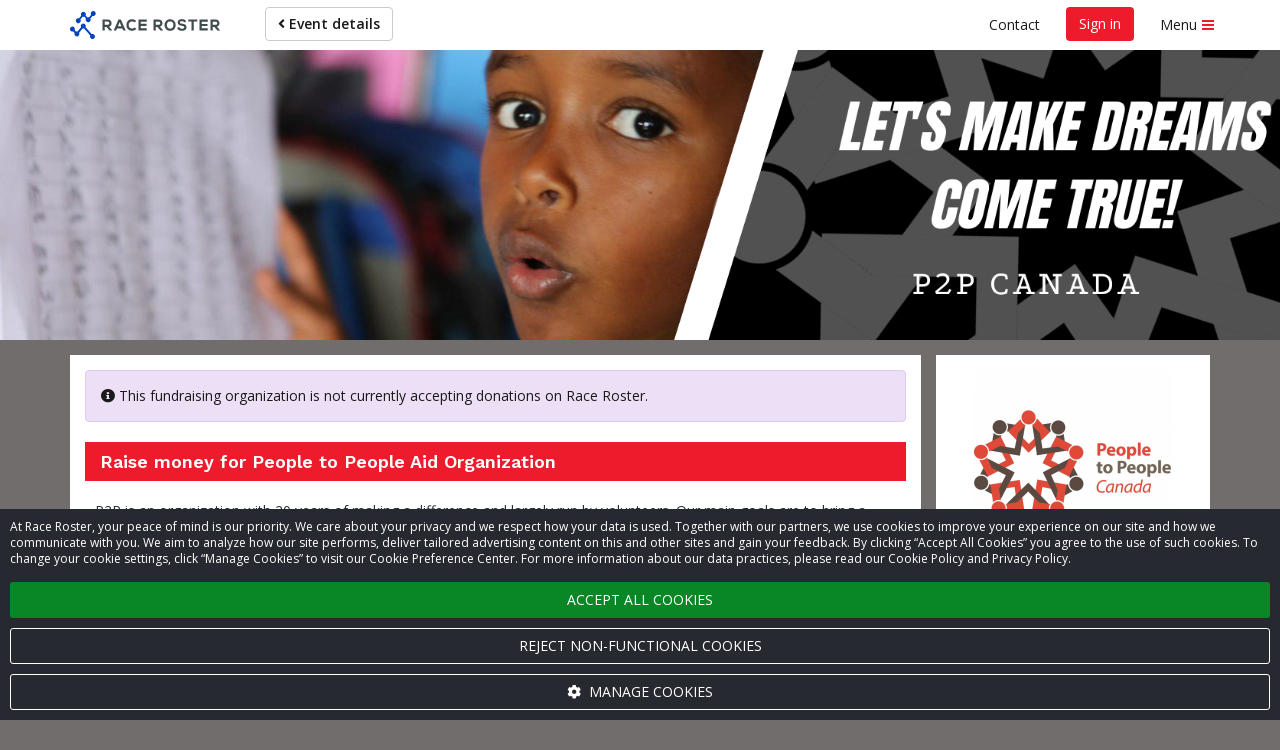

--- FILE ---
content_type: text/html; charset=UTF-8
request_url: https://raceroster.com/events/2021/48139/2021-scotiabank-toronto-waterfront-marathon/fundraising-organization/30714?aff=2KJMLp2p2p13p1p3p2p40p3p3p3p40?p=2
body_size: 17000
content:

<!doctype html>
<html lang="en">
    <head>
        <meta name="twitter:dnt" content="on">
                    <script>
    var dataLayer = dataLayer || [];
    var gtag = gtag || function gtag() { dataLayer.push(arguments); }

    const consentDefault = {
        ad_storage: 'denied',
        ad_user_data: 'denied',
        ad_personalization: 'denied',
        analytics_storage: 'denied'
    };

    gtag('consent', 'default', consentDefault);

    dataLayer.push({
        event: 'gtm_consent_update',
        ...consentDefault,
    });

    
            
                                
            dataLayer.push({
                'secondaryGA':'UA-6190158-3',
                'secondaryGADomains':'raceroster.com'
            });
        
        
            
    
    var loadGTM = function(w,d,s,l,i){w[l]=w[l]||[];w[l].push({'gtm.start':
        new Date().getTime(),event:'gtm.js'});var f=d.getElementsByTagName(s)[0],
    j=d.createElement(s),dl=l!='dataLayer'?'&l='+l:'';j.async=true;j.src=
    'https://www.googletagmanager.com/gtm.js?id='+i+dl;f.parentNode.insertBefore(j,f);
    };
    (loadGTM)(window,document,'script','dataLayer','GTM-T7T88D8');

    </script>

                    
        <meta name="viewport" content="width=device-width, initial-scale=1 shrink-to-fit=no">

        <title>
                Donate to People to People Aid Organization - 2021 Scotiabank Toronto Waterfront Marathon —
 Race Roster — Registration, Marketing, Fundraising        </title>

        <meta name="description" content="2021 Scotiabank Toronto Waterfront Marathon Toronto, ON, Canada - Virtual Events: Marathon | Marathon Relay | Half Marathon |… - October 31, 2021">

                        <meta property="og:description" content="2021 Scotiabank Toronto Waterfront Marathon Toronto, ON, Canada - Virtual Events: Marathon | Marathon Relay | Half Marathon |… - October 31, 2021">
            <meta property="og:type" content="website">
            <meta property="og:title" content="    Donate to People to People Aid Organization - 2021 Scotiabank Toronto Waterfront Marathon —
">
                    
    <meta property="og:image" content="https://cdn.raceroster.com/event-logo/nmy4jrx3dg2y9ap6._original.png">

        <meta name="msapplication-TileImage" content="/mstile-144x144.png">
        <link rel="icon" type="image/png" href="/favicon-192x192.png" sizes="192x192">

        
                                                                                

    <meta name="apple-mobile-web-app-title" content="2021 Scotiabank Toronto Waterfront Marathon">
    <meta name="application-name" content="2021 Scotiabank Toronto Waterfront Marathon">
    <meta name="msapplication-tooltip"
          content="Register for 2021 Scotiabank Toronto Waterfront Marathon on Race Roster">
    <meta name="msapplication-starturl" content="https://raceroster.com/events/2021/48139/2021-scotiabank-toronto-waterfront-marathon?pinned=true&amp;aff=2KJMLp2p2p13p1p3p2p40p3p3p3p40p2">

    <!-- LIVE -->

    
            

    <script type="application/ld+json">
        {
    "@context": "http://schema.org",
    "@type": "Event",
    "name": "2021 Scotiabank Toronto Waterfront Marathon",
    "location": {
        "@type": "Place",
        "address": {
            "@type": "PostalAddress",
            "streetAddress": "264 The Esplanade",
            "addressLocality": "Toronto",
            "addressRegion": "ON",
            "postalCode": "M5A4J6",
            "addressCountry": "CA"
        },
        "name": "Toronto, ON, Canada"
    },
    "startDate": "2021-10-31T23:59:00-04:00",
    "url": "https://raceroster.com/events/2021/48139/2021-scotiabank-toronto-waterfront-marathon",
    "image": "https://cdn.raceroster.com/event-logo/nmy4jrx3dg2y9ap6._original.png",
    "description": "2021 Scotiabank Toronto Waterfront Marathon Toronto, ON, Canada - Virtual Events: Marathon | Marathon Relay | Half Marathon |… - October 31, 2021"
}
    </script>

                    <link rel="stylesheet"
                  href="https://fonts.googleapis.com/css2?family=Noto+Sans+JP:wght@400;700&Noto+Sans+Thai:wght@400;700&family=Open+Sans:ital,wght@0,400;0,600;0,700;1,400;1,600;1,700&family=Work+Sans:wght@600&display=swap">
        
                            <link rel="stylesheet" href="/assets/classic/css/public-facing.1768926368.css">
            <link rel="stylesheet" href="/assets/shared/css/google-recaptcha.1768926032.css">
        

    <link rel="stylesheet" href="/assets/classic/css/lightbox2.1768926368.css">

    

<meta name="msapplication-TileColor" content="#EE1B2D">
<meta name="msapplication-navbutton-color" content="#EE1B2D">

<style>
    
    .custom-primary-text-color {
        color: #FFFFFF !important;
    }

    .custom-secondary-text-color {
        color: #FFFFFF !important;
    }

    .custom-tertiary-text-color {
        color: #FFFFFF !important;
    }

    
    .custom-primary-color {
        background-color: #EE1B2D !important;
    }

    .custom-secondary-color {
        background-color: #00B7CD !important;
    }

    .custom-tertiary-color {
        background-color: #EE1B2D !important;
    }

    
    .custom-primary-border-color {
        border-color: #EE1B2D !important;
    }

    .custom-secondary-border-color {
        border-color: #00B7CD !important;
    }

    .custom-tertiary-border-color {
        border-color: #EE1B2D !important;
    }

    
    .custom-primary-button {
        color: #FFFFFF !important;
        background-color: #EE1B2D !important;
        border-color: #EE1B2D !important;
    }

    .custom-secondary-button {
        color: #FFFFFF !important;
        background-color: #00B7CD !important;
        border-color: #00B7CD !important;
    }

    .custom-tertiary-button {
        color: #FFFFFF !important;
        background-color: #EE1B2D !important;
        border-color: #EE1B2D !important;
    }

    .btn.custom-primary-color:hover,
    .btn.custom-primary-color:focus,
    .custom-primary-button:hover,
    .custom-primary-button:focus {
        background-color: rgba(197, 15, 30, 1) !important;
    }

    .btn.custom-secondary-color:hover,
    .btn.custom-secondary-color:focus,
    .custom-secondary-button:hover,
    .custom-secondary-button:focus,
    .fundraiser-leaderboard__selection-link:hover .fundraiser-leaderboard__selection-button,
    .fundraiser-leaderboard__selection-link:focus .fundraiser-leaderboard__selection-button {
        background-color: rgba(0, 145, 164, 1) !important;
    }

    .btn.custom-tertiary-color:hover,
    .btn.custom-tertiary-color:focus,
    .custom-tertiary-button:hover,
    .custom-tertiary-button:focus {
        background-color: rgba(197, 15, 30, 1) !important;
    }

    
    body {
        background-color: #726D6D;
    }

    
    
    
    
    
    .page-banner {
                    background-image: url('https://cdn.raceroster.com/event-background/qenmyr74a6522xtf._original.png');
            background-repeat: no-repeat;
            background-position: center center;
            background-size: cover;
            }

    .page-banner__content {
        background-color: #EE1B2D;
        background-color: rgba(238, 27, 45, 0.75);
    }

    
    .breadcrumbs li::before {
        background-color: #EE1B2D;
    }

    
    
    .dataTables_wrapper .dataTables_paginate .paginate_button.current,
    .dataTables_wrapper .dataTables_paginate .paginate_button.current:hover,
    .dataTables_wrapper .dataTables_paginate .paginate_button.current:focus {
        background-color: #EE1B2D;
        color: #FFFFFF !important;
    }

    
    .event-map::before {
        background-color: #00B7CD;
    }

    
    .fundraiser__amount-raised-chart::before,
    .pledge__amount-raised-chart::before {
        border-color: #EE1B2D;
    }

    
    .btn-radio-styled.active {
        /* otherwise when there are errors it defaults to grey */
        color: #FFFFFF !important;
        background-color: #EE1B2D;
    }

        .font-secondary {
        color: #00B7CD !important;
    }
</style>

<script>
    var eventColors = {
        'primary': '#EE1B2D',
        'secondary': '#00B7CD',
        'secondaryCopy': '#FFFFFF',
        'primaryCopy': '#FFFFFF',
        'background': '#726D6D'
    };
</script>

    
            <link rel="stylesheet" href="/assets/shared/css/cookie-banner.1768926032.css">
    
    <link rel="stylesheet" href="/assets/shared/css/ad-banners.1768926032.css">

    <link rel="stylesheet" href="/assets/classic/css/pledge.1768926368.css">

    
<style>
.donation-amount__radio:checked + .donation-amount__button {
    background: #00B7CD !important;
    color: #FFFFFF !important;
}

.pledge__amount-raised-chart {
    color: #EE1B2D;
}

.pledge__goal-icon {
    color: #EE1B2D;
}

.pledge__amount-raised-chart::before {
    -webkit-animation: demo 2s;
    animation: demo 2s;
    -webkit-transform: rotate(0deg);
    transform: rotate(0deg);
    border-color: #EE1B2D;
}

@-webkit-keyframes demo {
    0% {
        -webkit-transform: rotate(0deg);
        transform: rotate(0deg);
    }
    100% {
        -webkit-transform: rotate(0deg);
        transform: rotate(0deg);
    }
}
@keyframes demo {
    0% {
        -webkit-transform: rotate(0deg);
        transform: rotate(0deg);
    }
    100% {
        -webkit-transform: rotate(0deg);
        transform: rotate(0deg);
    }
}
</style>
    <style>
.page-banner {
    background: url(https://cdn.raceroster.com/pledge-page-settings/m6ubahdng7pwssz3._cropped.png) no-repeat center center;
    background-size: cover;
}
</style>

        
        
    </head>
    <body class="">
        <noscript>
    <iframe src="https://www.googletagmanager.com/ns.html?id=GTM-T7T88D8"
            height="0"
            width="0"
            style="display:none; visibility:hidden;"></iframe>
    </noscript>
        <script>
    window.dataLayer = window.dataLayer || [];

    window.fbAsyncInit = function() {
        FB.init({
            appId: '321304037963471',
            autoLogAppEvents: true,
            xfbml: true,
            version: 'v2.8',
        });

        FB.Event.subscribe('edge.create', function trackFacebookLike(url) {
            dataLayer.push({
                event: 'social',
                socialNetwork: 'Facebook',
                socialAction: 'like',
                socialTarget: url,
            });
        });

        FB.Event.subscribe('edge.remove', function trackFacebookUnlike(url) {
            dataLayer.push({
                event: 'social',
                socialNetwork: 'Facebook',
                socialAction: 'unlike',
                socialTarget: url,
            });
        });
    };
</script>
<script async defer src="https://connect.facebook.net/en_CA/sdk.js"></script>

        <div id="fb-root"></div>

            

    
                    <a href="#main" class="sr-only sr-only-focusable">Skip to main content</a>
        
                    <div class="snack-bar" data-js-snack-bar></div>
        
                                
<nav data-js-side-navigation class="side-navigation" aria-label="Sidebar navigation">
    
            <div class="side-navigation__authentication">
            <button class="side-navigation__authentication-button btn btn-block btn-unstyled"
                    type="button"
                    data-auth="true">
                Create account            </button>
            <button class="side-navigation__authentication-button btn btn-block btn-unstyled"
                    type="button"
                    data-auth="true">
                Sign in            </button>
        </div>
    
    <div class="side-navigation__menu">
        
        
        <div class="side-navigation__menu-section">
            <h2 class="side-navigation__menu-section-heading">
                <span class="side-navigation__menu-section-heading-icon fas fa-fw fa-bookmark" aria-hidden="true"></span>
                Event organizers            </h2>
            <ul class="side-navigation__menu-section-links list-unstyled">
                <li>
                    <a href="/dashboard/event-organizers/create-event">
                        Set up new event                    </a>
                </li>

                
                            </ul>
        </div>

        <div class="side-navigation__menu-section">
            <h2 class="side-navigation__menu-section-heading">
                <span class="side-navigation__menu-section-heading-icon fas fa-fw fa-group" aria-hidden="true"></span>
                Participants            </h2>
            <ul class="side-navigation__menu-section-links list-unstyled">
                <li>
                    <a href="/search">Find an event</a>
                </li>

                
                                    <li>
                        <a href="/events/2021/48139/2021-scotiabank-toronto-waterfront-marathon/?aff=2KJMLp2p2p13p1p3p2p40p3p3p3p40p2">
                            View event details                        </a>
                    </li>

                                                                <li>
                            <a href="https://results.raceroster.com/v3/events/p6shjzfpgsznfrbj" target="_blank">
                                View results
                            </a>
                        </li>
                    
                    
                    
                                            <li>
                            <a href="/events/2021/48139/2021-scotiabank-toronto-waterfront-marathon/teams?aff=2KJMLp2p2p13p1p3p2p40p3p3p3p40p2">
                                Donate to fundraising teams&sol;View relay teams
                            </a>
                        </li>
                    
                    
                                            <li>
                            <a href="/events/2021/48139/2021-scotiabank-toronto-waterfront-marathon/leaderboards?aff=2KJMLp2p2p13p1p3p2p40p3p3p3p40p2">
                                Fundraising leaderboards                            </a>
                        </li>
                    
                    
                                            <li>
                            <a href="/events/2021/48139/2021-scotiabank-toronto-waterfront-marathon/confirm?aff=2KJMLp2p2p13p1p3p2p40p3p3p3p40p2">
                                Confirm registration                            </a>
                        </li>
                    
                    
                    
                                            <li>
                            <a href="/events/2021/48139/2021-scotiabank-toronto-waterfront-marathon/promote?aff=2KJMLp2p2p13p1p3p2p40p3p3p3p40p2">
                                Promote this event                            </a>
                        </li>
                    
                                                                            
                            </ul>
        </div>

        
        
        
        <div class="side-navigation__menu-section">
            <h2 class="side-navigation__menu-section-heading">
                <span class="side-navigation__menu-section-heading-icon fas fa-fw fa-question-circle" aria-hidden="true"></span>
                Support            </h2>
            <ul class="side-navigation__menu-section-links list-unstyled">
                <li>
                    <a href="#contact-modal" data-toggle="modal">
                        Contact                    </a>
                </li>
                <li>
                    <a href="https://support.raceroster.com" target="_blank">
                        FAQs                    </a>
                </li>
            </ul>
        </div>

        
        <div class="side-navigation__footer">
            
                            <a href="/">Race Roster</a>
            
                    </div>
    </div>
</nav>
                    
        <div class="site">
                                        <nav class="top-navigation navbar navbar-default"
                     id="navigation"
                     aria-label="Main navigation">
                    <div class="container">
                        <div class="navbar-header">
                                <a class="top-navigation__brand navbar-brand" href="/events/2021/48139/2021-scotiabank-toronto-waterfront-marathon?aff=2KJMLp2p2p13p1p3p2p40p3p3p3p40p2">
                    <svg xmlns="http://www.w3.org/2000/svg" width="150" viewBox="0 0 849.43 154.58" class="svg-logo-full">
    <title>Race Roster</title>
    <path fill="#0099ff" class="navbar__svg-logo-fill" d="M125.31 127.15a13.85 13.85 0 0 0-2.39.57l-35.24-39a13.78 13.78 0 1 0-24.9.52l-20.21 24.29a13.79 13.79 0 0 0-8.39.4l-7.82-8.64a13.8 13.8 0 1 0-8.21 7.44l8.08 8.92a13.78 13.78 0 1 0 25-1.18L71.3 96.34a13.74 13.74 0 0 0 8.13-.17l35.24 39a13.78 13.78 0 1 0 10.64-8.02zM129.87.14a13.78 13.78 0 0 0-10 20.56l-12.26 14.83a13.76 13.76 0 0 0-9.42.19l-9.92-11a13.78 13.78 0 1 0-24.32.46l-13 15.53a13.78 13.78 0 1 0 7.67 6.18l12.89-15.36a13.76 13.76 0 0 0 9.46-.18l9.91 11a13.78 13.78 0 1 0 24.3-.5l12.39-14.9a13.78 13.78 0 1 0 2.3-26.81z"></path><path fill="#434C4D" class="logo-text-fill" d="M235.43 67c0-9.84-7-20.48-22.27-20.57h-29.17v61.32h12.88v-20h9.62l17.37 19.92h14.57v-1.9l-17.34-19.55c9.15-2.38 14.34-9.32 14.34-19.22zm-12.87.26c0 4-2.46 8.72-9.4 8.72h-16.28V58.53h16.29c6.95 0 9.41 4.71 9.41 8.73zm52.18-20.83l-27.47 61.24h14l5.11-11.24h30.05l5 11.24h14.1l-27.47-61.24h-13.32zm16.48 37.89h-19.64l9.85-22.51zm75.05 6.62a21 21 0 0 1-14.41 5.81c-14.4 0-19.62-10-19.7-19.37a20.35 20.35 0 0 1 5.53-14.51c3.47-3.5 8.37-5.36 14.17-5.36a19.54 19.54 0 0 1 13.81 5.39l.57.56 8.67-8.37-.6-.59a31.45 31.45 0 0 0-22.46-9.35c-9.49 0-17.56 3.08-23.35 8.9s-9.07 14.35-9.07 23.34c.08 14.55 8.61 31.55 32.41 31.55 9.16 0 17.19-3.14 23.22-9.09l.58-.58-8.82-8.92zm22.15 16.73h46.25V94.96h-33.46V83.15h32.27V71.04h-32.27V58.97h33.46V46.43h-46.25v61.24zm135.26-40.41c0-9.84-7-20.48-22.27-20.57h-29.18v61.32h12.88V88h9.62l17.37 19.92h14.56v-1.9l-17.35-19.54c9.12-2.38 14.37-9.32 14.37-19.22zm-12.88.27c0 4-2.46 8.72-9.4 8.72h-16.29V58.8h16.32c6.91 0 9.37 4.73 9.37 8.73zm56.17-22c-21.62 0-31.47 16.71-31.47 32.24 0 15.71 9.73 31.55 31.47 31.55 21.44 0 31.21-15.89 31.39-31.63a32.86 32.86 0 0 0-9-23.45c-5.66-5.71-13.39-8.71-22.39-8.71zm0 51.85c-13.46 0-18.52-10.06-18.76-19.47a21.23 21.23 0 0 1 5.51-15.38c3.33-3.42 7.78-5.15 13.24-5.15s9.82 1.69 13.11 5c3.64 3.71 5.67 9.32 5.57 15.41-.16 9.46-5.15 19.56-18.67 19.56zm67.95-27.53c-7.54-.9-12.56-2.38-12.56-6.68s4.42-7.1 11.53-7.1c6.29 0 11.61 3.22 13.43 6.24l.39.66 10.34-5.31-.35-.72c-3.95-8-12.29-12.29-24.15-12.29s-23.89 5.75-23.89 18.19c0 14.09 12.2 17.45 24.14 18.86 8.91 1 13.06 3.49 13.06 8 0 7.53-9.87 8.12-12.89 8.12-7.77 0-13.76-3.34-16-8.94l-.34-.84-10.83 5.61.28.69c4.14 10.2 12.89 15.15 26.73 15.15 12.5 0 25.85-5.2 25.85-19.81s-11.89-18.24-24.74-19.83zm34.78-11.31h18.9v49.38h12.87V58.54h18.91V46.69H669.7v11.85zm63.83 49.38h46.25v-12.7h-33.46V83.4h32.27V71.29h-32.27V59.22h33.46V46.69h-46.25v61.23zm98.56-21.44c9.15-2.38 14.34-9.32 14.34-19.22s-7-20.48-22.27-20.57h-29.17v61.32h12.88V88h9.62l17.13 19.64.24.28h14.57v-1.9zm1.49-19c0 4-2.46 8.72-9.4 8.72h-16.3V58.8h16.29c6.94 0 9.41 4.73 9.41 8.73z"></path>
</svg>

<svg xmlns="http://www.w3.org/2000/svg" width="40" viewBox="0 0 200 160" class="svg-logo-icon hidden">
    <title>Race Roster</title>
    <path fill="#0099ff" class="navbar__svg-logo-fill" d="M125.31 127.15a13.85 13.85 0 0 0-2.39.57l-35.24-39a13.78 13.78 0 1 0-24.9.52l-20.21 24.29a13.79 13.79 0 0 0-8.39.4l-7.82-8.64a13.8 13.8 0 1 0-8.21 7.44l8.08 8.92a13.78 13.78 0 1 0 25-1.18L71.3 96.34a13.74 13.74 0 0 0 8.13-.17l35.24 39a13.78 13.78 0 1 0 10.64-8.02zM129.87.14a13.78 13.78 0 0 0-10 20.56l-12.26 14.83a13.76 13.76 0 0 0-9.42.19l-9.92-11a13.78 13.78 0 1 0-24.32.46l-13 15.53a13.78 13.78 0 1 0 7.67 6.18l12.89-15.36a13.76 13.76 0 0 0 9.46-.18l9.91 11a13.78 13.78 0 1 0 24.3-.5l12.39-14.9a13.78 13.78 0 1 0 2.3-26.81z"></path>
</svg>
            </a>
                        </div>
                        <ul class="top-navigation__left nav navbar-nav">
                                

            <li>
            <a href="/events/2021/48139/2021-scotiabank-toronto-waterfront-marathon?aff=2KJMLp2p2p13p1p3p2p40p3p3p3p40p2" class="btn btn-default navbar-btn">
                <span class="fa fa-angle-left" aria-hidden="true"></span>
                Event details
            </a>
        </li>
                            </ul>
                        <ul class="top-navigation__right nav navbar-nav navbar-right">
                                                                                                <li class="top-navigation__contact">
                                        <button type="button" class="btn btn-link" data-toggle="modal"
                                                data-target="#contact-modal">
                                            Contact                                        </button>
                                    </li>
                                                                                                    <li class="top-navigation__authentication">
                                                                                                                                <button class="custom-primary-color custom-primary-text-color btn btn-unstyled navbar-btn"
                                                    type="button"
                                                    data-auth="true">
                                                Sign in                                            </button>
                                                                            </li>
                                                            
                                                            <li>
                                    <button data-js-side-navigation-toggler
                                            class="side-navigation-toggler btn btn-link">
                                        <span class="side-navigation-toggler__text">Menu</span>
                                        <div class="side-navigation-toggler__icon">
                                            <span class="side-navigation-toggler__icon-bar custom-primary-color"></span>
                                            <span class="side-navigation-toggler__icon-bar custom-primary-color"></span>
                                            <span class="side-navigation-toggler__icon-bar custom-primary-color"></span>
                                        </div>
                                    </button>
                                </li>
                                                    </ul>
                    </div>
                </nav>
                        <noscript>
                <div class="no-js" role="alert">
                    <span class="fa fa-warning" aria-hidden="true"></span>
                    <strong class="text-uppercase">Warning</strong>:
                    We have detected that you have JavaScript disabled on your browser. Please enable JavaScript and then refresh this page to continue using the website.                </div>
            </noscript>

                
                <header class="page-banner custom-primary-color custom-primary-text-color">
        <div class="container">
                <div class="page-banner__content  sr-only">
        <h1>People to People Aid Organization</h1>
    </div>
        </div>
    </header>
            
            <main class="page" id="main">
                
                                    <div class="container">
                        

                            
                    </div>
                
                    <div class="container">
            </div>

                                    <div class="container">
                            
    <div class="pledge-layout">
        <div class="pledge-layout__sidebar text-center" id="sidebar">
                <div class="card text-center">
        <div class="row">
            <div class="col-xs-12 col-sm-6 col-md-12">
                <img src="https://cdn.raceroster.com/events/49fd5d8e-dd78-450d-894e-e6aa5afb7d1a/images/people-to-people-aid-organization-logo_1598647111.jpg" alt="" class="img-responsive display-inline-block">
            </div>
            <div class="col-xs-12 col-sm-6 col-md-12">
                <h2 class="h3">People to People Aid Organization</h2>
                                    <div class="progress-bar-container custom-primary-border-color mt-3 p-3">
                                            <p class="h5">Raised: $50,300.00</p>
                                        </div>
                    <div data-js-social-share class="pledge__social-icons-container">
    <button data-js-social-share-facebook type="button" class="btn-unstyled share-facebook" aria-label="Share to Facebook">
        <span class="fa fa-facebook pledge__social-icons pledge__social-icons--facebook" aria-hidden="true"></span>
    </button>
    <button data-js-social-share-twitter type="button" class="btn-unstyled share-twitter" aria-label="Share to Twitter">
        <span class="fa fa-twitter pledge__social-icons pledge__social-icons--twitter" aria-hidden="true"></span>
    </button>
</div>

<hr>

    <a href="https://www.p2pcanada.org/" class="pledge__additional-links" target="_blank" rel="noopener noreferrer">
        Visit organization's website    </a>

<a href="#" class="disabled fundraising-sidebar (not authenticated) pledge__additional-links"><span class="fa fa-user-plus"></span> Register for event</a>

    <a href="/events/2021/48139/2021-scotiabank-toronto-waterfront-marathon/leaderboards?aff=2KJMLp2p2p13p1p3p2p40p3p3p3p40p2" class="pledge__additional-links">
        <span class="fa fa-list"></span>
                    View leaderboards            </a>
                            </div>
        </div>
    </div>
    <div class="card text-left mt-3">
        <h2 class="h4">Contact</h2>
        <hr>
        <dl>
            <div class="row">
                <dt class="col-xs-1">
                    <span class="fa fa-fw fa-user mr-2" aria-hidden="true"></span>
                    <span class="sr-only">Name</span>
                </dt>
                <dd class="col-xs-10">
                    People to People Aid Organization
                </dd>
            </div>
                            <div class="row mt-2">
                    <dt class="col-xs-1">
                        <span class="fa fa-fw fa-phone mr-2" aria-hidden="true"></span>
                        <span class="sr-only">Phone</span>
                    </dt>
                    <dd class="col-xs-10">
                        <a href="tel:416 690 8005">
                            416 690 8005
                        </a>
                    </dd>
                </div>
                        <div class="row mt-2">
                <dt class="col-xs-1">
                    <span class="fa fa-fw fa-envelope mr-2" aria-hidden="true"></span>
                    <span class="sr-only">Email</span>
                </dt>
                <dd class="col-xs-10">
                    <a href="mailto:p2p@p2pcanada.org">
                        p2p@p2pcanada.org
                    </a>
                </dd>
            </div>
        </dl>
    </div>
        </div>
        <div class="pledge-layout__main">
                <div class="card">
                            <div class="alert alert-info show" role="alert">
                <span class="alert__icon fas fa-info-circle" aria-hidden="true"></span>
                This fundraising organization is not currently accepting donations on Race Roster.            </div>
        
        
        <section>
            <h2 class="branded-header custom-primary-color custom-primary-text-color">
                                Raise money for People to People Aid Organization
            </h2>
            <div class="fr-view padding-x-1">
                <p>P2P is an organization with 20 years of making a difference and largely run by volunteers. Our main goals are to bring a  difference in the lives of the less fortunate HIV/AIDS orphan children in East Africa Particularly in Ethiopia and to engage youth, here in Toronto, on mental health initiatives for a better healthy living style.</p><p><br /></p><p>Join Our effort and together we will make a difference.</p>
            </div>
                            <div class="padding-x-1">
                    <p fr-original-style="text-align: center;" style="text-align: center; margin: 0px 0px 10px; box-sizing: border-box;">OUR BETTER ANGELS ARE AT WORK - TOGETHER WE WILL MAKE A DIFFERENCE</p>
                </div>
                    </section>

            <section>
        <div id="teams" class="anchor-spacing"></div>
        <h2 class="branded-header custom-primary-color custom-primary-text-color">
            Teams                    </h2>
        <p class="padding-bottom-1 padding-x-1">Click on a team below to make a donation.</p>
        <div data-js-paginated-live-filter>
            <form role="search"
                  data-js-paginated-live-filter-search-form
                  class="padding-bottom-2 d-none padding-x-1">
                <label for="team-search">
                    Search by team name                </label>
                <input id="team-search"
                       type="text"
                       data-js-paginated-live-filter-search-input
                       spellcheck="false"
                       class="form-control">
            </form>
            <ul class="display-flex flex-wrap row flex-align-top list-unstyled">
                                    <li data-js-paginated-live-filter-list-item
                        data-live-filter-search="People to People Aid Organization Canada"
                        class="text-center col-xs-6 col-sm-4 col-md-3 padding-bottom-2 d-none">
                            <a href="/events/2021/48139/2021-scotiabank-toronto-waterfront-marathon/pledge/team/5?aff=2KJMLp2p2p13p1p3p2p40p3p3p3p40p2">
                                                                                                                                    <img src="https://cdn.raceroster.com/account_photos/2021-05-31_20-21-51_team_60b57d8cb7c32.jpg" class="img-responsive pledge-table__image" alt="">
                                <p class="h4">People to People Aid Organization Canada</p>
                            </a>
                        <p class="h5">Raised: $50,300.00</p>                    </li>
                                    <li data-js-paginated-live-filter-list-item
                        data-live-filter-search="Team P2P"
                        class="text-center col-xs-6 col-sm-4 col-md-3 padding-bottom-2 d-none">
                            <a href="/events/2021/48139/2021-scotiabank-toronto-waterfront-marathon/pledge/team/148?aff=2KJMLp2p2p13p1p3p2p40p3p3p3p40p2">
                                                                                                                                    <img src="https://cdn.raceroster.com/account_photos/2021-09-19_21-50-44_team_6147e88cb459d.jpg" class="img-responsive pledge-table__image" alt="">
                                <p class="h4">Team P2P</p>
                            </a>
                        <p class="h5">Raised: $0.00</p>                    </li>
                            </ul>
            <div class="live-search__nav padding-x-1">
                <p data-js-paginated-live-filter-result-count
                   class="mb-0"
                   role="status"
                   data-results-string="Showing %start% to %end% of %total% entries"
                   data-no-results-string="No data available in table (filtered from %total% total entries)"></p>
                            </div>
        </div>
    </section>
                    <section>
        <div id="recent-donors" class="anchor-spacing"></div>
        <h2 class="branded-header custom-primary-color custom-primary-text-color">
                            Recent donors                                </h2>
        <table class="recent-donors__table">
            <caption class="sr-only">Recent donors</caption>
            <thead class="sr-only">
                <tr>
                    <th scope="col">Date</th>
                    <th scope="col">Name</th>
                    <th scope="col">Amount</th>
                </tr>
            </thead>
            <tbody>
                                <tr class="recent-donors__row">
                    <td class="text-center">
                        <span class="recent-donors__month">Nov</span>
                        <span class="recent-donors__day">16</span>
                    </td>
                    <td>
                        <span class="recent-donors__name">
                                                        Lynn &amp; Pat
                                                    </span>
                                            </td>
                    <td class="text-center">
                        <strong>
                                                        $50.00
                                                    </strong>
                    </td>
                </tr>
                            <tr class="recent-donors__row">
                    <td class="text-center">
                        <span class="recent-donors__month">Nov</span>
                        <span class="recent-donors__day">16</span>
                    </td>
                    <td>
                        <span class="recent-donors__name">
                                                        Julianna
                                                    </span>
                                                <span class="recent-donors__message">So happy to see such great support going to somewhere with such great need.</span>
                                            </td>
                    <td class="text-center">
                        <strong>
                                                        $50.00
                                                    </strong>
                    </td>
                </tr>
                            <tr class="recent-donors__row">
                    <td class="text-center">
                        <span class="recent-donors__month">Nov</span>
                        <span class="recent-donors__day">15</span>
                    </td>
                    <td>
                        <span class="recent-donors__name">
                                                        Anonymous                                                    </span>
                                            </td>
                    <td class="text-center">
                        <strong>
                                                        $100.00
                                                    </strong>
                    </td>
                </tr>
                            <tr class="recent-donors__row">
                    <td class="text-center">
                        <span class="recent-donors__month">Nov</span>
                        <span class="recent-donors__day">15</span>
                    </td>
                    <td>
                        <span class="recent-donors__name">
                                                        Anonymous                                                    </span>
                                                <span class="recent-donors__message">We are so proud of you and your P2P Team!  Way to go!!!</span>
                                            </td>
                    <td class="text-center">
                        <strong>
                                                        $100.00
                                                    </strong>
                    </td>
                </tr>
                            <tr class="recent-donors__row">
                    <td class="text-center">
                        <span class="recent-donors__month">Nov</span>
                        <span class="recent-donors__day">14</span>
                    </td>
                    <td>
                        <span class="recent-donors__name">
                                                        Sam
                                                    </span>
                                                <span class="recent-donors__message">Well done!!!</span>
                                            </td>
                    <td class="text-center">
                        <strong>
                                                        $929.00
                                                    </strong>
                    </td>
                </tr>
                            <tr class="recent-donors__row">
                    <td class="text-center">
                        <span class="recent-donors__month">Nov</span>
                        <span class="recent-donors__day">14</span>
                    </td>
                    <td>
                        <span class="recent-donors__name">
                                                        Josie Infusino
                                                    </span>
                                            </td>
                    <td class="text-center">
                        <strong>
                                                        $40.00
                                                    </strong>
                    </td>
                </tr>
                            <tr class="recent-donors__row">
                    <td class="text-center">
                        <span class="recent-donors__month">Nov</span>
                        <span class="recent-donors__day">11</span>
                    </td>
                    <td>
                        <span class="recent-donors__name">
                                                        Betty Seifu
                                                    </span>
                                            </td>
                    <td class="text-center">
                        <strong>
                                                        $100.00
                                                    </strong>
                    </td>
                </tr>
                            <tr class="recent-donors__row">
                    <td class="text-center">
                        <span class="recent-donors__month">Nov</span>
                        <span class="recent-donors__day">11</span>
                    </td>
                    <td>
                        <span class="recent-donors__name">
                                                        Yuka Sato-Atiyota
                                                    </span>
                                            </td>
                    <td class="text-center">
                        <strong>
                                                        $50.00
                                                    </strong>
                    </td>
                </tr>
                            <tr class="recent-donors__row">
                    <td class="text-center">
                        <span class="recent-donors__month">Nov</span>
                        <span class="recent-donors__day">11</span>
                    </td>
                    <td>
                        <span class="recent-donors__name">
                                                        Monique Thomas
                                                    </span>
                                                <span class="recent-donors__message">Bravo Mismak! Great cause! keep running and we will keep cheering for you 💕</span>
                                            </td>
                    <td class="text-center">
                        <strong>
                                                        $25.00
                                                    </strong>
                    </td>
                </tr>
                            <tr class="recent-donors__row">
                    <td class="text-center">
                        <span class="recent-donors__month">Nov</span>
                        <span class="recent-donors__day">10</span>
                    </td>
                    <td>
                        <span class="recent-donors__name">
                                                        Catherine and Tim Deutscher
                                                    </span>
                                                <span class="recent-donors__message">Well done.</span>
                                            </td>
                    <td class="text-center">
                        <strong>
                                                        $250.00
                                                    </strong>
                    </td>
                </tr>
                        </tbody>
        </table>
                    <div class="text-center">
                <nav aria-label="Page&#x20;navigation" class="recent-donors__pagination-nav">
                    <ul class="pagination recent-donors__pagination">
                        <li>
                            <a href="/events/2021/48139/2021-scotiabank-toronto-waterfront-marathon/fundraising-organization/30714?aff=2KJMLp2p2p13p1p3p2p40p3p3p3p40p2?p=1"
                            aria-label="Previous">
                                <span aria-hidden="true">&lsaquo;</span>
                            </a>
                        </li>
                                                                        <li>
    <a href="/events/2021/48139/2021-scotiabank-toronto-waterfront-marathon/fundraising-organization/30714?aff=2KJMLp2p2p13p1p3p2p40p3p3p3p40p2?p=1"
       class="custom-secondary-color custom-secondary-text-color">
        1
    </a>
</li>
                                                                                                                                        <li>
    <a href="/events/2021/48139/2021-scotiabank-toronto-waterfront-marathon/fundraising-organization/30714?aff=2KJMLp2p2p13p1p3p2p40p3p3p3p40p2?p=2"
       class="">
        2
    </a>
</li>
                                                                                                                <li>
    <a href="/events/2021/48139/2021-scotiabank-toronto-waterfront-marathon/fundraising-organization/30714?aff=2KJMLp2p2p13p1p3p2p40p3p3p3p40p2?p=3"
       class="">
        3
    </a>
</li>
                                                                                                                 <li class="disabled"><a href="#">&hellip;</a></li>
                                                                                                                                                                                                                                                                                                                                                                                                                                                                                                                                                                                                                                                                                                                                                                                                                                                                                                                                                                                                                                                                                                                                                                                                                                                                                                                                                                                                                                                                                                                                                                                                                                                                                                                                                                                                                                                                                                                                                                                                                                                                                                                                                                                                                                                                                                                                                                                                                                                                                                                                                                                                                                                                                                                                                                                                                                                                                                                                                                                                                                                                                                                <li>
    <a href="/events/2021/48139/2021-scotiabank-toronto-waterfront-marathon/fundraising-organization/30714?aff=2KJMLp2p2p13p1p3p2p40p3p3p3p40p2?p=40"
       class="">
        40
    </a>
</li>
                        <li>
                            <a href="/events/2021/48139/2021-scotiabank-toronto-waterfront-marathon/fundraising-organization/30714?aff=2KJMLp2p2p13p1p3p2p40p3p3p3p40p2?p=40"
                            aria-label="Next">
                                <span aria-hidden="true">&rsaquo;</span>
                            </a>
                        </li>
                    </ul>
                </nav>
            </div>
            </section>
    </div>
        </div>
    </div>

                        </div>
                
                            </main>

                    
<footer class="footer custom-primary-text-color custom-primary-color text-center" id="footer">
    <div class="footer__container container">
        <p class="footer__copyright">
                                                © 2026 Race Roster. All rights reserved.                                    </p>

        
        <nav class="footer__navigation" aria-label="Footer navigation">
            <ul class="footer__navigation-list list-inline">
                            
                                                    <li>
                        <a href="#modal-cookie-settings" data-toggle="modal">
                            Cookie settings                        </a>
                    </li>
                    
                    <li>
                                                <a href="/legal/privacy-policy">
                                                                                    Privacy Policy                                                    </a>
                    </li>
                    <li>
                                                <a href="/legal/tos-for-event-registrants">
                                                                                    Terms of Service                                                    </a>
                    </li>
                    <li>
                        <a href="#contact-modal" data-toggle="modal">
                            Contact us                        </a>
                    </li>
                
                    </ul>
        </nav>
    </div>

                

                    </footer>
            </div>

                        <div class="contact-modal js-contact-modal modal fade" tabindex="-1" role="dialog" id="contact-modal">
    <div class="modal-dialog" role="document">
        <div class="modal-content">
            <div class="modal-header custom-primary-color custom-primary-text-color">
                <button type="button" class="close" data-dismiss="modal" aria-label="Close">
                    <span aria-hidden="true">&times;</span>
                </button>
                <h4 class="modal-title">
                    How can we help you?                </h4>
            </div>

            <div class="modal-body">
                
                <div class="js-contact-modal-menu contact-modal__menu">
                                        <div class="contact-modal__event-organizer display-flex">
                        <img src="https://cdn.raceroster.com/assets/cerbicons/user-eo.svg" alt="">
                        <div class="margin-left-1">
                            <h4>Questions about the event</h4>
                            <p>
                                Looking for event details such as packet pick up, schedule of events, or transfer and refund queries?                            </p>
                            <button class="js-contact-event-organizer-toggle btn btn-link padding-0"
                                    type="button">
                                Contact event organizer                            </button>
                        </div>
                    </div>
                    <hr>
                                        <div class="contact-modal__manage-account display-flex">
                        <img src="https://cdn.raceroster.com/assets/cerbicons/settings-additional-event-details.svg" alt="">
                        <div class="margin-left-1">
                            <h4>Account and event settings</h4>
                            <p>
                                Need to manage your registration, change your password, or update your account information?                            </p>
                            <a href="/dashboard/welcome"
                                    type="button">
                                Visit dashboard                            </a>
                        </div>
                    </div>
                    <hr>
                    <div class="contact-modal__race-roster display-flex">
                        <img src="https://cdn.raceroster.com/assets/cerbicons/settings-questions.svg" alt="">
                        <div class="margin-left-1">
                            <h4>Technical support</h4>
                            <p>
                                Having trouble with the registration platform such as creating an account, logging in, or making a payment?                            </p>
                            <button class="js-contact-race-roster-toggle btn btn-link padding-0"
                                    type="button">
                                Contact Race Roster                            </button>
                        </div>
                    </div>
                </div>

                                                    <div class="js-contact-event-organizer hidden">
                        <button class="js-contact-back-to-menu btn btn-unstyled padding-0 margin-bottom-2" type="button">
                            <span class="fa fa-arrow-left" aria-hidden="true"></span>
                            Go back                        </button>
                        <p>
                            If you have a question not pertaining to online registration, please contact the event directly.                        </p>
                        <dl class="contact-modal__event-organizer-contact-information">
                                                            <div class="contact-modal__event-organizer-contact-information-block">
                                    <dt class="contact-modal__event-organizer-contact-information-heading">
                                        <span class="fa fa-user fa-fw" aria-hidden="true"></span>
                                        Name:                                    </dt>
                                    <dd class="contact-modal__event-organizer-contact-information-content">
                                        Canada Running Series / Circuit du Canada
                                    </dd>
                                </div>
                                                                                        <div class="contact-modal__event-organizer-contact-information-block">
                                    <dt class="contact-modal__event-organizer-contact-information-heading">
                                        <span class="fa fa-envelope fa-fw" aria-hidden="true"></span>
                                        Email:                                    </dt>
                                    <dd class="contact-modal__event-organizer-contact-information-content">
                                        <a
                                            href="mailto:info@canadarunningseries.com?subject=Inquiry: 2021 Scotiabank Toronto Waterfront Marathon - EID: 48139"
                                            target="_blank">
                                            info@canadarunningseries.com
                                        </a>
                                    </dd>
                                </div>
                                                                                                                    <div class="contact-modal__event-organizer-contact-information-block">
                                    <dt class="contact-modal__event-organizer-contact-information-heading">
                                        <span class="fa fa-globe fa-fw" aria-hidden="true"></span>
                                        Website:                                    </dt>
                                    <dd class="contact-modal__event-organizer-contact-information-content">
                                        <a href="http://www.torontowaterfrontmarathon.com/#" target="_blank">
                                            Visit website                                            <span class="fa fa-external-link" aria-hidden="true"></span>
                                        </a>
                                    </dd>
                                </div>
                                                    </dl>
                    </div>
                
                <div id="contact-us" class="js-contact-race-roster js-prevent-double-submission hidden">
                    <button class="js-contact-back-to-menu btn btn-unstyled padding-0 margin-bottom-2" type="button">
                        <span class="fa fa-arrow-left" aria-hidden="true"></span>
                        Go back                    </button>
                                        
<script src="https://js.hsforms.net/forms/embed/v2.js"></script>
<script>
    hbspt.forms.create({
        region: 'na1',
        locale: 'en_CA',
        portalId: '39949406',
        formId: '58959a95-ecd2-4d11-ae0a-7718ba4ea832',
    });
</script>
                </div>
            </div>
        </div>
    </div>
</div>
            
<div class="authentication-modal js-authentication-modal modal fade"
     id="sign-in-modal"
     tabindex="-1"
     role="dialog"
     data-js-authentication-modal
     aria-label="Sign up or sign in ">

        <div class="modal-dialog modal-lg">
        <div class="authentication-modal__content modal-content">
            <div class="authentication-modal__header custom-primary-color custom-primary-text-color">
                                    <img src="https://cdn.raceroster.com/event-logo/nmy4jrx3dg2y9ap6._original.png" class="authentication-modal__logo p-2 rounded border" alt="">

                                    
                
                                    <img src="https://cdn.raceroster.com/assets/images/race-roster-logo-white.png"
                         class="authentication-modal__brand"
                         alt="">

                    <p class="authentication_modal__welcome-message authentication_modal__welcome-message--desktop">
                        Welcome To Race Roster, our online registration partner. Please sign in to proceed.
                    </p>
                            </div>

            <div class="authentication-modal__actions">
                <button type="button"
                        class="authentication-modal__close close"
                        data-dismiss="modal"
                        aria-label="Close">
                    <span aria-hidden="true">&times;</span>
                </button>

                <h2 class="authentication_modal__actions-heading margin-bottom-2 custom-primary-icon-color">
                    Let's get started                </h2>

                <p class="authentication_modal__welcome-message authentication_modal__welcome-message--mobile">
                    Welcome To Race Roster, our online registration partner. Please sign in to proceed.
                </p>

                


    

    
<div data-js-authentication>
    <div data-js-authentication-feedback class="alert alert-info text-center" role="alert">
    <span class="fa" data-js-authentication-feedback-icon aria-hidden="true"></span>
    <span data-js-authentication-feedback-text>Loading…</span>
</div>

    <form method="post"
          data-js-authentication-form
                    >
        <fieldset disabled data-js-authentication-form-fieldset>
            <input type="hidden" name="is_timer" value="0">

            <div data-js-authentication-main-fields>
                <div class="form-group">
                    <label class="form-label" for="sign-in-email">What is your email address?</label>
                    <input id="sign-in-email"
                           name="email"
                           type="email"
                           pattern="[a-zA-Z0-9!#$%&'*+\/=?^_`\{\|\}~\-]+(?:\.[a-zA-Z0-9!#$%&'*+\/=?^_`\{\|\}~\-]+)*@(?:[a-zA-Z0-9](?:[a-zA-Z0-9\-]*[a-zA-Z0-9])?\.)+[a-zA-Z0-9](?:[a-zA-Z0-9\-]*[a-zA-Z0-9])?"
                           title="Please enter a valid email address"
                           class="form-control"
                           required="required"
                           value=""
                           data-js-authentication-email
                           autofocus>
                </div>

                <fieldset class="form-group">
                                            <legend class="legend--label">
                            Do you have a Race Roster password?                        </legend>
                    
                    <div class="form-check ">
                        <input type="radio"
                               name="password_options"
                               value="sign-up"
                               class="form-check-input"
                               id="sign-up-choice"
                               required
                               data-js-authentication-action
                               data-js-authentication-action-sign-up
                               >
                        <label for="sign-up-choice" class="form-check-label">
                            No, I want to create a password.                        </label>
                    </div>
                    <div class="form-check">
                        <input type="radio"
                               name="password_options"
                               value="sign-in"
                               class="form-check-input"
                               id="sign-in-choice"
                               required
                               data-js-authentication-action
                               data-js-authentication-action-sign-in
                               checked>
                        <label for="sign-in-choice" class="form-check-label">
                            Yes, I have a password.                        </label>
                    </div>
                </fieldset>

                <div class="form-group">
                    <label class="form-label" for="sign-in-password" data-js-authentication-password-label>
                        Enter password                    </label>
                    <div class="form-text small d-none"
                         id="sign-in-password-help-text"
                         data-js-authentication-password-help-text>
                        Password must include: at least one uppercase letter, one lowercase letter, one number, and be between 9 and 64 characters.                    </div>
                    <input id="sign-in-password"
                           name="password"
                           type="password"
                           data-js-authentication-password
                           aria-describedby="sign-in-password-help-text"
                           class="form-control"
                           required="required"
                           autocomplete="off">
                                            <a href="/forgot-password" data-js-forgot-password class="link--underline small">
                            Forgot password?                        </a>
                                    </div>

                <div class="form-group d-none"
                     data-js-authentication-terms-container>
                    <div class="form-check small">
                        <input type="checkbox"
                               id="terms"
                               class="form-check-input"
                               data-js-authentication-terms-checkbox>
                        <label class="form-check-label" for="terms">
                            I acknowledge that I have read, understood and agreed to the <a href="/legal/privacy-policy" target="_blank" rel="nofollow noopener">Race Roster Privacy Policy</a> and the <a href="/legal/tos-for-event-registrants" target="_blank" rel="nofollow noopener">Race Roster Terms of Service</a>                        </label>
                    </div>
                </div>
            </div>

            <div data-js-authentication-multi-factor-container class="d-none">
    <label class="form-label" for="sign-in-code">
        <span data-js-authentication-multi-factor-label-text></span>
        <button type="button" class="btn btn-link p-0 d-none" data-js-authentication-multi-factor-resend>
            (Resend)
        </button>
    </label>
    <input id="sign-in-code"
           data-js-authentication-multi-factor-code
           name="code"
           type="text"
           pattern="[0-9]*"
           inputmode="numeric"
           spellcheck="false"
           class="form-control"
           disabled
           autocomplete="one-time-code">
    <input type="hidden"
           disabled
           data-js-authentication-multi-factor-method
           name="two_factor_method">

    <p data-js-authentication-multi-factor-switch-to-phone class="small font-weight-semi-bold mt-3 d-none">
        Don't have access to the authentication code?        <br>
        <button type="button"
                data-js-authentication-multi-factor-switch-to-phone-button
                class="btn btn-link p-0 btn-sm">
            Send a text message instead.        </button>
    </p>

    <p data-js-authentication-multi-factor-switch-to-app class="small font-weight-semi-bold mt-3 d-none">
        Don't have access to your phone?        <br>
        <button type="button"
                data-js-authentication-multi-factor-switch-to-app-button
                class="btn btn-link p-0 btn-sm">
            Enter the authentication code from an app instead.        </button>
    </p>
</div>

            <div class="mt-4 text-center d-grid gap-2">
                <button class="btn btn-block btn-primary" type="submit" data-js-authentication-form-submit>
                                            Sign in                                    </button>

                                                            <hr class="or mx-sm-n5" data-label="Or" data-js-authenticator-or>
                    
                    
                                            <button class="btn btn-block btn-facebook-outline" data-js-authentication-facebook type="button">
                            <span class="fab fa-facebook-square mr-2" aria-hidden="true"></span>
                            Sign in with Facebook                        </button>
                                                </div>

            <div class="text-center">
                <button type="reset" class="btn btn-link d-none"
                        data-js-authentication-reset>
                    Sign in with a different account                </button>

                <button type="button" class="btn btn-link d-none" data-js-authentication-recovery-questions>
                    Answer security questions to recover your account                </button>
            </div>
        </fieldset>
    </form>
</div>
            </div>
        </div>
    </div>
</div>
        

    
            <div id="modal-cookie-settings" class="modal fade modal__cookie-settings" tabindex="-1" role="dialog" aria-labelledby="modal-cookie-settings-title">
    <div class="modal-dialog modal-lg" role="document">
        <div class="modal-content">
            <form id="form-cookie-settings" action="/cookie-consent" method="post">
                <div class="modal-header">
                    <button type="button" class="close" data-dismiss="modal" aria-label="Close"><span aria-hidden="true">&times;</span></button>
                    <h4 id="modal-cookie-settings-title" class="modal-title">Manage cookies</h4>
                    <ul class="nav nav-tabs" role="tablist">
                        <li role="presentation" class="active">
                            <a href="#your-privacy" aria-controls="your-privacy" role="tab" data-toggle="tab">Your privacy</a>
                        </li>
                        <li role="presentation">
                            <a href="#cookies-functional" aria-controls="cookies-functional" role="tab" data-toggle="tab">Functional</a>
                        </li>
                        <li role="presentation">
                            <a href="#cookies-analytical" aria-controls="cookies-analytical" role="tab" data-toggle="tab">Performance & Analytics</a>
                        </li>
                        <li role="presentation">
                            <a href="#cookies-marketing" aria-controls="cookies-marketing" role="tab" data-toggle="tab">Targeting, Marketing & Social Media</a>
                        </li>
                    </ul>
                </div>
                <div class="modal-body">
                    <div class="tab-content">
                        <div id="your-privacy" role="tabpanel" class="row tab-pane active">
                            <div class="margin-2">
                                <p>We value the trust that you place in Race Roster by sharing your personal data
                                        with us and we are committed to handling your personal data in a way that is fair and
                                        worthy of that trust. Therefore, please keep in mind that when you visit our site, we and
                                        third parties may store or retrieve information on your browser, mostly in the form of
                                        cookies. However, you can learn more about cookies and exercise choice regarding non-essential
                                        cookies by navigating the sections above. We encourage you to click on the different sections
                                        above to access a description of each category and to choose your settings for our site.
                                        Your settings do not automatically apply to all Race Roster sites you visit, and you must
                                        set your choices on each browser and device you use. If you block or clear cookies on your
                                        device you may lose your Race Roster settings. For more information, including other ways to
                                        control cookies, please also read our Privacy Policy and Cookie Policy.</p>
                            </div>
                        </div>
                        <div id="cookies-functional" role="tabpanel" class="row tab-pane">
                            <div class="margin-2">
                                <p>These cookies are necessary for the website to function properly and are therefore set
                                        to "always active". They are often set in response to actions made by you which amount to a
                                        request for services, such as setting your (privacy) preferences, remembering items in your
                                        shopping cart, logging in or completing forms. You can set your browser to block or alert you
                                        about these cookies, but some parts of the website will not then work.</p>
                            </div>
                        </div>
                        <div id="cookies-analytical" role="tabpanel" class="row tab-pane">
                            <div class="margin-2">
                                <p>These cookies allow us to measure and analyze our website audience so we can
                                        improve the performance of our sites. They help us to know which pages are the most and
                                        least popular and see how visitors move around the website. They also allow us to improve
                                        the speed with which we can process your request, allowing us to remember the website
                                        preferences you have selected. It also helps identify issues faced by users on the website.
                                        Not allowing these cookies may result in poorly-tailored recommendations and slow site preferences.</p>
                                <div class="checkbox">
                                    <label class="font-weight-semi-bold">
                                        <input type="checkbox" id="cookie-accepted-analytical" name="cookie_analytical" checked> Activate analytical cookies                                    </label>
                                </div>
                            </div>
                        </div>
                        <div id="cookies-marketing" role="tabpanel" class="row tab-pane">
                            <div class="margin-2">
                                <p>These cookies allow us to make your user experience more personal and to recommend
                                        certain products. We do this, among other things, based on your behavior on the Race Roster
                                        website across the various devices you use. Furthermore, these cookies collect information to
                                        tailor advertising to your interest. They can be set by us or by our advertising partners.
                                        They may be used to build a profile of your interests and show you relevant advertising on our
                                        websites or on other websites. If you do not allow these cookies, you will experience less
                                        targeted advertising. Social Media cookies offer the possibility to connect you to your social
                                        networks (Facebook, Twitter, Instagram, YouTube and LinkedIn) and share content from our website
                                        through social media.</p>
                                <div class="checkbox">
                                    <label class="font-weight-semi-bold">
                                        <input type="checkbox" id="cookie-accepted-marketing" name="cookie_marketing" checked> Activate marketing cookies                                    </label>
                                </div>
                            </div>
                        </div>
                    </div>
                </div>
                <div class="modal-footer">
                    <a class="pull-left" href="https://raceroster.com/legal/cookie-statement" target="_blank">
                        More information                        <i class="fa fa-external-link" aria-hidden="true"></i>
                    </a>
                    <button type="button" class="btn btn-default" data-dismiss="modal">Cancel</button>
                    <button type="button" class="btn btn-success" data-js-accept-custom-cookies>Save &amp; accept</button>
                </div>
            </form>
        </div>
    </div>
</div>
    
                                <script>
    window.RR = window.RR || {};
    window.RR.i18n = {
        serverError: 'Whoops\u0021\u0020There\u0020was\u0020a\u0020problem\u0020processing\u0020your\u0020request.\u0020Please\u0020contact\u0020Race\u0020Roster\u0020using\u0020the\u0020information\u0020at\u0020the\u0020top\u0020of\u0020the\u0020page.',
        success: 'Success\u0021',
        usernameAvailable: 'That\u0020username\u0020is\u0020available\u0021',
        searchParticipantName: 'e.g.,\u0020John,\u0020Smith,\u0020or\u0020jsmith\u0040example.com',
        searchTeamName: 'Search\u0020for\u0020a\u0020Team\u0020Name...',
        teamInvitesSent: 'Invites\u0020Sent\u0021',
        showMoreLink: 'Show\u0020more...',
        showLessLink: 'Show\u0020less...',
        years: 'Years',
        months: 'Months',
        days: 'Days',
        hours: 'Hours',
        mins: 'Mins.',
        secs: 'Secs.',
        recaptchaError: 'Something\u0020went\u0020wrong.\u0020Please\u0020try\u0020again.',
        notAssigned: 'Not\u0020assigned',
    };
    window.RR.locale = 'en';
        window.RR.ageMinimums = {"default":13,"MY":18,"AT":16,"BE":16,"BG":16,"HR":16,"CY":16,"CZ":16,"DK":16,"EE":16,"FI":16,"FR":16,"DE":16,"GR":16,"HU":16,"IE":16,"IT":16,"LV":16,"LT":16,"LU":16,"MT":16,"NL":16,"PL":16,"PT":16,"RO":16,"SK":16,"SI":16,"ES":16,"SE":16,"GB":16};
</script>

            <script src="/assets/classic/js/public-facing.1768926368.js"></script>

            <script>
    window.RR = window.RR || {};
    window.RR.csrfTokenValue = "pOQ5z9JRQWqjbE6eqMlPQF_mCR97YaBCWQNxMVKpdAU";
    window.RR.csrfTokenName = "_token";
    window.RR.csrfTokenHeaderName = "X\u002DCSRF\u002DToken";
</script>

<script src="/assets/shared/js/csrf-form-input.1768926032.js"></script>
<script src="/assets/shared/js/csrf-ajax-prefilter.1768926032.js"></script>
<script src="/assets/shared/js/csrf-fetch-prefilter.1768926032.js"></script>
                <script src="/assets/shared/js/data-dog.1768926032.js"></script>
    <script>
        datadogRum.init({
            applicationId: '10cc35d3-8051-4b84-94da-4907700cf551',
            clientToken: 'pub17d165c883c656305276125379391fb0',
            site: 'datadoghq.com',
            service: 'raceroster',
            env: 'ue1live',
            version: 'release-4155',
            sessionSampleRate: 10,
            useSecureSessionCookie: true,
                                    trackUserInteractions: false,
            trackResources: false,
            trackLongTasks: false,
            trackAnonymousUser: false,
        });
    </script>

                            <script src="/assets/shared/js/mailcheck.1768926032.js"></script>
<script>
    $(() => {
        const $emailInputContainer = $('[data-js-authentication-form]');
        const $emailInputField = $('[data-js-authentication-email]');

        $emailInputField.on('blur', () => {
            $.fn.MailcheckSuggestion({
                $emailInputContainer,
                $emailInputField,
                i18n: {
                    emailSuggestionMessage: 'Did\u0020you\u0020mean\u0020\u0025suggestion\u0025\u003F'
                },
            });
        });
    });
</script>
            
            <script src="/assets/shared/js/google-recaptcha.1768926032.js"></script>
<script>
    $(function () {
        $.fn.googleRecaptcha.defaults.sitekey = '6Lcbu3AUAAAAABlYMKWpow68W7ceL3bcAd_DNxMO';
        $.fn.googleRecaptcha.defaults.callbacks.error = function () {
            alert(window.RR.i18n.recaptchaError);
        };

                // sorta hacky way to make sure this runs after all the other on-ready callbacks
        $(function () {
            $.fn.googleRecaptcha.instances.some(function (instance) {
                if (instance.settings.fireOnLoad) {
                    $.fn.googleRecaptcha.fire();
                    return true;
                }
            });
        });
            });
</script>
<script
    src="https://www.google.com/recaptcha/api.js?hl=en&render=explicit&onload=googleRecaptchaLoaded"
    async
    defer
></script>
            <script>
    $(function () {
                        $.fn.select2.defaults.set('language', {
            errorLoading: function () {
                return 'The results could not be loaded';
            },
            inputTooLong: function () {
                                return 'Please delete some characters';
            },
            inputTooShort: function () {
                                return 'Please add some characters';
            },
            loadingMore: function () {
                return 'Loading more results…';
            },
            maximumSelected: function () {
                                return 'You have selected too many items';
            },
            noResults: function () {
                return 'No results found';
            },
            searching: function () {
                return 'Searching…';
            },
            removeAllItems: function () {
                return 'Remove all items';
            },
            removeItem: function () {
                return 'Remove item';
            },
            search: function () {
                return 'Search';
            },
        });
    });
</script>
            <script src="/assets/shared/js/prevent-double-submission.1768926032.js"></script>
<script>
    $(function () {
        $.fn.preventDoubleSubmission.defaults.i18n = {
            buttonDisabled: 'Button\u0020activated\u0020and\u0020disabled.\u0020Please\u0020wait\u2026',
            buttonReEnabled: 'Button\u0020re\u002Denabled\u0020and\u0020able\u0020to\u0020be\u0020clicked\u0020again.',
            formDisabled: 'Form\u0020submitted\u0020and\u0020disabled.\u0020Please\u0020wait\u2026',
            formReEnabled: 'Form\u0020re\u002Denabled.\u0020You\u0020may\u0020make\u0020edits\u0020and\u0020submit\u0020again.',
        };
    });
</script>
            <script src="/assets/classic/js/authentication.1768926368.js"></script>
<script>
    $(() => {
        $('[data-js-authentication]').authentication({
            oneAsicsSignInRequired: false,
            runkeeperSignInRequired: false,
            oneAsicsStyle: 'raceroster_25',
            routes: {
                signUp: '/signup',
                signIn: '/signin',
                facebook: '/signin/vendor/facebook',
                oneAsics: '/signin/vendor/one-asics',
                runkeeper: '/signin/vendor/runkeeper',
            },
            i18n: {
                emptyPasswordOption: 'Please\u0020indicate\u0020whether\u0020or\u0020not\u0020you\u0020have\u0020a\u0020Race\u0020Roster\u0020password',
                terms: 'You\u0020must\u0020agree\u0020to\u0020the\u0020Terms\u0020of\u0020Service\u0020before\u0020creating\u0020a\u0020Race\u0020Roster\u0020account',
                enterPassword: 'Enter\u0020password',
                createPassword: 'Create\u0020password',
                signIn: 'Sign\u0020in',
                signUp: 'Sign\u0020up',
                multiFactorApp: 'Please\u0020enter\u0020your\u0020two\u002Dfactor\u0020authentication\u0020code',
                multiFactorPhone: 'Please\u0020enter\u0020the\u0020verification\u0020code\u0020sent\u0020to\u0020your\u0020phone',
                redirecting: 'Redirecting\u2026',
            },
        });
    });
</script>
            <script src="/assets/shared/js/confirm-dialog.1768926032.js"></script>
            <script>
                $(function () {
                    $('[data-js-snack-bar]').data('snackBar').i18n = {
                        dismiss: 'Dismiss',
                    };

                    $.extend($.fn.confirmDialog.defaults, {
                        titleContent: 'Confirm',
                        closeButtonLabel: 'Close',
                        bodyContent: 'Are\u0020you\u0020sure\u0020you\u0020want\u0020to\u0020do\u0020this\u003F\u0020Click\u0020the\u0020confirm\u0020button\u0020to\u0020continue\u0020or\u0020the\u0020cancel\u0020button\u0020to\u0020return\u0020to\u0020where\u0020you\u0020were.',
                        cancelButtonContent: 'Cancel',
                        confirmButtonContent: 'Confirm',
                    });

                    $('.js-contact-modal').contactModal({
                        i18n: {
                            success: 'Message\u0020sent\u0021\u0020You\u0020will\u0020receive\u0020a\u0020reply\u0020shortly.',
                            error: 'Please\u0020try\u0020again.\u0020If\u0020this\u0020issue\u0020persists,\u0020please\u0020contact\u0020support\u0040raceroster.com',
                            invalidSize: 'Attached\u0020file\u0020is\u0020too\u0020large\u0020to\u0020send',
                        },
                    });
                });
            </script>

                    

    <script src="/assets/classic/js/lightbox2.1768926368.js"></script>
    <script>
        var eventName = '2021\u0020Scotiabank\u0020Toronto\u0020Waterfront\u0020Marathon';
        var eventUri = '\/events\/2021\/48139\/2021\u002Dscotiabank\u002Dtoronto\u002Dwaterfront\u002Dmarathon';
                var eventUriNoQuery = '\/events\/2021\/48139\/2021\u002Dscotiabank\u002Dtoronto\u002Dwaterfront\u002Dmarathon';

        $(function () {
            $('[data-js-locale-switcher]').localeSwitcher({
                url: '/choose-user-locale/48139',
            });

            lightbox.option({
               albumLabel: 'Image\u0020\u00251\u0020of\u0020\u00252',
            });
        });
    </script>

    
    <script src="/assets/shared/js/ad-banners.1768926032.js"></script>
    <script>
        $(() => {
            $.fn.adBanner.DEFAULTS.keywords = [
                'event_48139',
                'en_CA',
            ].join(',');
        });
    </script>

            <script src="/assets/shared/js/cookie-banner.1768926032.js"></script>
        <script>
            var dataLayer = dataLayer || [];
            var gtag = gtag || function gtag() { dataLayer.push(arguments); }

            $(function () {
                var $body = $('body');
                var $cookieSettingsModal = $('#modal-cookie-settings');
                var $cookieSettingsForm = $cookieSettingsModal.find('#form-cookie-settings');

                $body.cookieBanner({
                    description: '\u003Cp\u003EAt\u0020Race\u0020Roster,\u0020your\u0020peace\u0020of\u0020mind\u0020is\u0020our\u0020priority.\u0020We\u0020care\u0020about\u0020your\u0020privacy\u0020and\u0020we\u0020respect\u0020how\u0020your\u0020data\u0020is\u0020used.\u0020Together\u0020with\u0020our\u0020partners,\u0020we\u0020use\u0020cookies\u0020to\u0020improve\u0020your\u0020experience\u0020on\u0020our\u0020site\u0020and\u0020how\u0020we\u0020communicate\u0020with\u0020you.\u0020We\u0020aim\u0020to\u0020analyze\u0020how\u0020our\u0020site\u0020performs,\u0020deliver\u0020tailored\u0020advertising\u0020content\u0020on\u0020this\u0020and\u0020other\u0020sites\u0020and\u0020gain\u0020your\u0020feedback.\u0020By\u0020clicking\u0020\u201CAccept\u0020All\u0020Cookies\u201D\u0020you\u0020agree\u0020to\u0020the\u0020use\u0020of\u0020such\u0020cookies.\u0020To\u0020change\u0020your\u0020cookie\u0020settings,\u0020click\u0020\u201CManage\u0020Cookies\u201D\u0020to\u0020visit\u0020our\u0020Cookie\u0020Preference\u0020Center.\u0020For\u0020more\u0020information\u0020about\u0020our\u0020data\u0020practices,\u0020please\u0020read\u0020our\u0020Cookie\u0020Policy\u0020and\u0020Privacy\u0020Policy.\u003C\/p\u003E',
                    acceptText: 'Accept\u0020all\u0020cookies',
                    callbacks: {
                        accept: function (data, event, parameters) {
                            Cookies.set('_c', parameters, {
                                expires: 365,
                                path: '/',
                                domain: '.raceroster.com',
                                sameSite: 'lax',
                                secure: true,
                            });

                            updateConsentFromCookie();

                            $cookieSettingsModal.modal('hide');
                        },
                        triggerSettings: function () {
                            $cookieSettingsModal.modal('show');
                        },
                    },
                    settingsText: 'Manage\u0020cookies',
                    rejectNonFunctionalText: 'Reject\u0020non\u002Dfunctional\u0020cookies',
                });

                $('[data-js-accept-custom-cookies]').on('click', function () {
                    var analyticalCookieValue = $cookieSettingsForm.find('input[name="cookie_analytical"]').is(':checked') ? 1 : 0;
                    var marketingCookieValue = $cookieSettingsForm.find('input[name="cookie_marketing"]').is(':checked') ? 1 : 0;
                    $body.cookieBanner('accept', '1;' + analyticalCookieValue + ';' + marketingCookieValue);
                });

                $(window).on('beforeunload', function () {
                    $body.cookieBanner('dismiss');
                });
            });
        </script>
    
            <script>
            [
                '_fbp',
                'lidc',
                'bcookie',
                'li_sugr',
                'bscookie',
                'UserMatchHistory',
                '_gcl_au',
            ].forEach((cookie) => {

                // 3rd party cookie providers often use the domain dot prefix format
                var hostName = window.location.hostname;
                var hostNameParts = hostName.split('.').reverse();
                Cookies.remove(cookie, {
                    path: '/',
                    domain:  '.' + hostName,
                });
                Cookies.remove(cookie, {
                    path: '/',
                    domain:  '.' + hostNameParts[1] + '.' + hostNameParts[0],
                });
            });
        </script>
    
    
    <script src="/assets/classic/js/fundraising.1768926368.js"></script>

    

    <script src="/assets/shared/js/social-share.1768926032.js"></script>
    <script src="/assets/classic/js/paginated-live-filter.1768926368.js"></script>
    <script>
        $(function () {
            $('[data-js-social-share]').socialShare({
                url: 'https\u003A\/\/raceroster.com\/events\/2021\/48139\/2021\u002Dscotiabank\u002Dtoronto\u002Dwaterfront\u002Dmarathon\/fundraising\u002Dorganization\/30714',
                text: 'Feel\u0020like\u0020giving\u003F\u0020Help\u0020raise\u0020money\u0020for\u0020People\u0020to\u0020People\u0020Aid\u0020Organization',
            });
        });
    </script>

        </body>

    <!-- cc502b431426492eb1b808b100f3233fedd9 -->
</html>


--- FILE ---
content_type: text/html; charset=utf-8
request_url: https://www.google.com/recaptcha/enterprise/anchor?ar=1&k=6LdGZJsoAAAAAIwMJHRwqiAHA6A_6ZP6bTYpbgSX&co=aHR0cHM6Ly9yYWNlcm9zdGVyLmNvbTo0NDM.&hl=en&v=PoyoqOPhxBO7pBk68S4YbpHZ&size=invisible&badge=inline&anchor-ms=20000&execute-ms=30000&cb=evxlbxk9s8mw
body_size: 48771
content:
<!DOCTYPE HTML><html dir="ltr" lang="en"><head><meta http-equiv="Content-Type" content="text/html; charset=UTF-8">
<meta http-equiv="X-UA-Compatible" content="IE=edge">
<title>reCAPTCHA</title>
<style type="text/css">
/* cyrillic-ext */
@font-face {
  font-family: 'Roboto';
  font-style: normal;
  font-weight: 400;
  font-stretch: 100%;
  src: url(//fonts.gstatic.com/s/roboto/v48/KFO7CnqEu92Fr1ME7kSn66aGLdTylUAMa3GUBHMdazTgWw.woff2) format('woff2');
  unicode-range: U+0460-052F, U+1C80-1C8A, U+20B4, U+2DE0-2DFF, U+A640-A69F, U+FE2E-FE2F;
}
/* cyrillic */
@font-face {
  font-family: 'Roboto';
  font-style: normal;
  font-weight: 400;
  font-stretch: 100%;
  src: url(//fonts.gstatic.com/s/roboto/v48/KFO7CnqEu92Fr1ME7kSn66aGLdTylUAMa3iUBHMdazTgWw.woff2) format('woff2');
  unicode-range: U+0301, U+0400-045F, U+0490-0491, U+04B0-04B1, U+2116;
}
/* greek-ext */
@font-face {
  font-family: 'Roboto';
  font-style: normal;
  font-weight: 400;
  font-stretch: 100%;
  src: url(//fonts.gstatic.com/s/roboto/v48/KFO7CnqEu92Fr1ME7kSn66aGLdTylUAMa3CUBHMdazTgWw.woff2) format('woff2');
  unicode-range: U+1F00-1FFF;
}
/* greek */
@font-face {
  font-family: 'Roboto';
  font-style: normal;
  font-weight: 400;
  font-stretch: 100%;
  src: url(//fonts.gstatic.com/s/roboto/v48/KFO7CnqEu92Fr1ME7kSn66aGLdTylUAMa3-UBHMdazTgWw.woff2) format('woff2');
  unicode-range: U+0370-0377, U+037A-037F, U+0384-038A, U+038C, U+038E-03A1, U+03A3-03FF;
}
/* math */
@font-face {
  font-family: 'Roboto';
  font-style: normal;
  font-weight: 400;
  font-stretch: 100%;
  src: url(//fonts.gstatic.com/s/roboto/v48/KFO7CnqEu92Fr1ME7kSn66aGLdTylUAMawCUBHMdazTgWw.woff2) format('woff2');
  unicode-range: U+0302-0303, U+0305, U+0307-0308, U+0310, U+0312, U+0315, U+031A, U+0326-0327, U+032C, U+032F-0330, U+0332-0333, U+0338, U+033A, U+0346, U+034D, U+0391-03A1, U+03A3-03A9, U+03B1-03C9, U+03D1, U+03D5-03D6, U+03F0-03F1, U+03F4-03F5, U+2016-2017, U+2034-2038, U+203C, U+2040, U+2043, U+2047, U+2050, U+2057, U+205F, U+2070-2071, U+2074-208E, U+2090-209C, U+20D0-20DC, U+20E1, U+20E5-20EF, U+2100-2112, U+2114-2115, U+2117-2121, U+2123-214F, U+2190, U+2192, U+2194-21AE, U+21B0-21E5, U+21F1-21F2, U+21F4-2211, U+2213-2214, U+2216-22FF, U+2308-230B, U+2310, U+2319, U+231C-2321, U+2336-237A, U+237C, U+2395, U+239B-23B7, U+23D0, U+23DC-23E1, U+2474-2475, U+25AF, U+25B3, U+25B7, U+25BD, U+25C1, U+25CA, U+25CC, U+25FB, U+266D-266F, U+27C0-27FF, U+2900-2AFF, U+2B0E-2B11, U+2B30-2B4C, U+2BFE, U+3030, U+FF5B, U+FF5D, U+1D400-1D7FF, U+1EE00-1EEFF;
}
/* symbols */
@font-face {
  font-family: 'Roboto';
  font-style: normal;
  font-weight: 400;
  font-stretch: 100%;
  src: url(//fonts.gstatic.com/s/roboto/v48/KFO7CnqEu92Fr1ME7kSn66aGLdTylUAMaxKUBHMdazTgWw.woff2) format('woff2');
  unicode-range: U+0001-000C, U+000E-001F, U+007F-009F, U+20DD-20E0, U+20E2-20E4, U+2150-218F, U+2190, U+2192, U+2194-2199, U+21AF, U+21E6-21F0, U+21F3, U+2218-2219, U+2299, U+22C4-22C6, U+2300-243F, U+2440-244A, U+2460-24FF, U+25A0-27BF, U+2800-28FF, U+2921-2922, U+2981, U+29BF, U+29EB, U+2B00-2BFF, U+4DC0-4DFF, U+FFF9-FFFB, U+10140-1018E, U+10190-1019C, U+101A0, U+101D0-101FD, U+102E0-102FB, U+10E60-10E7E, U+1D2C0-1D2D3, U+1D2E0-1D37F, U+1F000-1F0FF, U+1F100-1F1AD, U+1F1E6-1F1FF, U+1F30D-1F30F, U+1F315, U+1F31C, U+1F31E, U+1F320-1F32C, U+1F336, U+1F378, U+1F37D, U+1F382, U+1F393-1F39F, U+1F3A7-1F3A8, U+1F3AC-1F3AF, U+1F3C2, U+1F3C4-1F3C6, U+1F3CA-1F3CE, U+1F3D4-1F3E0, U+1F3ED, U+1F3F1-1F3F3, U+1F3F5-1F3F7, U+1F408, U+1F415, U+1F41F, U+1F426, U+1F43F, U+1F441-1F442, U+1F444, U+1F446-1F449, U+1F44C-1F44E, U+1F453, U+1F46A, U+1F47D, U+1F4A3, U+1F4B0, U+1F4B3, U+1F4B9, U+1F4BB, U+1F4BF, U+1F4C8-1F4CB, U+1F4D6, U+1F4DA, U+1F4DF, U+1F4E3-1F4E6, U+1F4EA-1F4ED, U+1F4F7, U+1F4F9-1F4FB, U+1F4FD-1F4FE, U+1F503, U+1F507-1F50B, U+1F50D, U+1F512-1F513, U+1F53E-1F54A, U+1F54F-1F5FA, U+1F610, U+1F650-1F67F, U+1F687, U+1F68D, U+1F691, U+1F694, U+1F698, U+1F6AD, U+1F6B2, U+1F6B9-1F6BA, U+1F6BC, U+1F6C6-1F6CF, U+1F6D3-1F6D7, U+1F6E0-1F6EA, U+1F6F0-1F6F3, U+1F6F7-1F6FC, U+1F700-1F7FF, U+1F800-1F80B, U+1F810-1F847, U+1F850-1F859, U+1F860-1F887, U+1F890-1F8AD, U+1F8B0-1F8BB, U+1F8C0-1F8C1, U+1F900-1F90B, U+1F93B, U+1F946, U+1F984, U+1F996, U+1F9E9, U+1FA00-1FA6F, U+1FA70-1FA7C, U+1FA80-1FA89, U+1FA8F-1FAC6, U+1FACE-1FADC, U+1FADF-1FAE9, U+1FAF0-1FAF8, U+1FB00-1FBFF;
}
/* vietnamese */
@font-face {
  font-family: 'Roboto';
  font-style: normal;
  font-weight: 400;
  font-stretch: 100%;
  src: url(//fonts.gstatic.com/s/roboto/v48/KFO7CnqEu92Fr1ME7kSn66aGLdTylUAMa3OUBHMdazTgWw.woff2) format('woff2');
  unicode-range: U+0102-0103, U+0110-0111, U+0128-0129, U+0168-0169, U+01A0-01A1, U+01AF-01B0, U+0300-0301, U+0303-0304, U+0308-0309, U+0323, U+0329, U+1EA0-1EF9, U+20AB;
}
/* latin-ext */
@font-face {
  font-family: 'Roboto';
  font-style: normal;
  font-weight: 400;
  font-stretch: 100%;
  src: url(//fonts.gstatic.com/s/roboto/v48/KFO7CnqEu92Fr1ME7kSn66aGLdTylUAMa3KUBHMdazTgWw.woff2) format('woff2');
  unicode-range: U+0100-02BA, U+02BD-02C5, U+02C7-02CC, U+02CE-02D7, U+02DD-02FF, U+0304, U+0308, U+0329, U+1D00-1DBF, U+1E00-1E9F, U+1EF2-1EFF, U+2020, U+20A0-20AB, U+20AD-20C0, U+2113, U+2C60-2C7F, U+A720-A7FF;
}
/* latin */
@font-face {
  font-family: 'Roboto';
  font-style: normal;
  font-weight: 400;
  font-stretch: 100%;
  src: url(//fonts.gstatic.com/s/roboto/v48/KFO7CnqEu92Fr1ME7kSn66aGLdTylUAMa3yUBHMdazQ.woff2) format('woff2');
  unicode-range: U+0000-00FF, U+0131, U+0152-0153, U+02BB-02BC, U+02C6, U+02DA, U+02DC, U+0304, U+0308, U+0329, U+2000-206F, U+20AC, U+2122, U+2191, U+2193, U+2212, U+2215, U+FEFF, U+FFFD;
}
/* cyrillic-ext */
@font-face {
  font-family: 'Roboto';
  font-style: normal;
  font-weight: 500;
  font-stretch: 100%;
  src: url(//fonts.gstatic.com/s/roboto/v48/KFO7CnqEu92Fr1ME7kSn66aGLdTylUAMa3GUBHMdazTgWw.woff2) format('woff2');
  unicode-range: U+0460-052F, U+1C80-1C8A, U+20B4, U+2DE0-2DFF, U+A640-A69F, U+FE2E-FE2F;
}
/* cyrillic */
@font-face {
  font-family: 'Roboto';
  font-style: normal;
  font-weight: 500;
  font-stretch: 100%;
  src: url(//fonts.gstatic.com/s/roboto/v48/KFO7CnqEu92Fr1ME7kSn66aGLdTylUAMa3iUBHMdazTgWw.woff2) format('woff2');
  unicode-range: U+0301, U+0400-045F, U+0490-0491, U+04B0-04B1, U+2116;
}
/* greek-ext */
@font-face {
  font-family: 'Roboto';
  font-style: normal;
  font-weight: 500;
  font-stretch: 100%;
  src: url(//fonts.gstatic.com/s/roboto/v48/KFO7CnqEu92Fr1ME7kSn66aGLdTylUAMa3CUBHMdazTgWw.woff2) format('woff2');
  unicode-range: U+1F00-1FFF;
}
/* greek */
@font-face {
  font-family: 'Roboto';
  font-style: normal;
  font-weight: 500;
  font-stretch: 100%;
  src: url(//fonts.gstatic.com/s/roboto/v48/KFO7CnqEu92Fr1ME7kSn66aGLdTylUAMa3-UBHMdazTgWw.woff2) format('woff2');
  unicode-range: U+0370-0377, U+037A-037F, U+0384-038A, U+038C, U+038E-03A1, U+03A3-03FF;
}
/* math */
@font-face {
  font-family: 'Roboto';
  font-style: normal;
  font-weight: 500;
  font-stretch: 100%;
  src: url(//fonts.gstatic.com/s/roboto/v48/KFO7CnqEu92Fr1ME7kSn66aGLdTylUAMawCUBHMdazTgWw.woff2) format('woff2');
  unicode-range: U+0302-0303, U+0305, U+0307-0308, U+0310, U+0312, U+0315, U+031A, U+0326-0327, U+032C, U+032F-0330, U+0332-0333, U+0338, U+033A, U+0346, U+034D, U+0391-03A1, U+03A3-03A9, U+03B1-03C9, U+03D1, U+03D5-03D6, U+03F0-03F1, U+03F4-03F5, U+2016-2017, U+2034-2038, U+203C, U+2040, U+2043, U+2047, U+2050, U+2057, U+205F, U+2070-2071, U+2074-208E, U+2090-209C, U+20D0-20DC, U+20E1, U+20E5-20EF, U+2100-2112, U+2114-2115, U+2117-2121, U+2123-214F, U+2190, U+2192, U+2194-21AE, U+21B0-21E5, U+21F1-21F2, U+21F4-2211, U+2213-2214, U+2216-22FF, U+2308-230B, U+2310, U+2319, U+231C-2321, U+2336-237A, U+237C, U+2395, U+239B-23B7, U+23D0, U+23DC-23E1, U+2474-2475, U+25AF, U+25B3, U+25B7, U+25BD, U+25C1, U+25CA, U+25CC, U+25FB, U+266D-266F, U+27C0-27FF, U+2900-2AFF, U+2B0E-2B11, U+2B30-2B4C, U+2BFE, U+3030, U+FF5B, U+FF5D, U+1D400-1D7FF, U+1EE00-1EEFF;
}
/* symbols */
@font-face {
  font-family: 'Roboto';
  font-style: normal;
  font-weight: 500;
  font-stretch: 100%;
  src: url(//fonts.gstatic.com/s/roboto/v48/KFO7CnqEu92Fr1ME7kSn66aGLdTylUAMaxKUBHMdazTgWw.woff2) format('woff2');
  unicode-range: U+0001-000C, U+000E-001F, U+007F-009F, U+20DD-20E0, U+20E2-20E4, U+2150-218F, U+2190, U+2192, U+2194-2199, U+21AF, U+21E6-21F0, U+21F3, U+2218-2219, U+2299, U+22C4-22C6, U+2300-243F, U+2440-244A, U+2460-24FF, U+25A0-27BF, U+2800-28FF, U+2921-2922, U+2981, U+29BF, U+29EB, U+2B00-2BFF, U+4DC0-4DFF, U+FFF9-FFFB, U+10140-1018E, U+10190-1019C, U+101A0, U+101D0-101FD, U+102E0-102FB, U+10E60-10E7E, U+1D2C0-1D2D3, U+1D2E0-1D37F, U+1F000-1F0FF, U+1F100-1F1AD, U+1F1E6-1F1FF, U+1F30D-1F30F, U+1F315, U+1F31C, U+1F31E, U+1F320-1F32C, U+1F336, U+1F378, U+1F37D, U+1F382, U+1F393-1F39F, U+1F3A7-1F3A8, U+1F3AC-1F3AF, U+1F3C2, U+1F3C4-1F3C6, U+1F3CA-1F3CE, U+1F3D4-1F3E0, U+1F3ED, U+1F3F1-1F3F3, U+1F3F5-1F3F7, U+1F408, U+1F415, U+1F41F, U+1F426, U+1F43F, U+1F441-1F442, U+1F444, U+1F446-1F449, U+1F44C-1F44E, U+1F453, U+1F46A, U+1F47D, U+1F4A3, U+1F4B0, U+1F4B3, U+1F4B9, U+1F4BB, U+1F4BF, U+1F4C8-1F4CB, U+1F4D6, U+1F4DA, U+1F4DF, U+1F4E3-1F4E6, U+1F4EA-1F4ED, U+1F4F7, U+1F4F9-1F4FB, U+1F4FD-1F4FE, U+1F503, U+1F507-1F50B, U+1F50D, U+1F512-1F513, U+1F53E-1F54A, U+1F54F-1F5FA, U+1F610, U+1F650-1F67F, U+1F687, U+1F68D, U+1F691, U+1F694, U+1F698, U+1F6AD, U+1F6B2, U+1F6B9-1F6BA, U+1F6BC, U+1F6C6-1F6CF, U+1F6D3-1F6D7, U+1F6E0-1F6EA, U+1F6F0-1F6F3, U+1F6F7-1F6FC, U+1F700-1F7FF, U+1F800-1F80B, U+1F810-1F847, U+1F850-1F859, U+1F860-1F887, U+1F890-1F8AD, U+1F8B0-1F8BB, U+1F8C0-1F8C1, U+1F900-1F90B, U+1F93B, U+1F946, U+1F984, U+1F996, U+1F9E9, U+1FA00-1FA6F, U+1FA70-1FA7C, U+1FA80-1FA89, U+1FA8F-1FAC6, U+1FACE-1FADC, U+1FADF-1FAE9, U+1FAF0-1FAF8, U+1FB00-1FBFF;
}
/* vietnamese */
@font-face {
  font-family: 'Roboto';
  font-style: normal;
  font-weight: 500;
  font-stretch: 100%;
  src: url(//fonts.gstatic.com/s/roboto/v48/KFO7CnqEu92Fr1ME7kSn66aGLdTylUAMa3OUBHMdazTgWw.woff2) format('woff2');
  unicode-range: U+0102-0103, U+0110-0111, U+0128-0129, U+0168-0169, U+01A0-01A1, U+01AF-01B0, U+0300-0301, U+0303-0304, U+0308-0309, U+0323, U+0329, U+1EA0-1EF9, U+20AB;
}
/* latin-ext */
@font-face {
  font-family: 'Roboto';
  font-style: normal;
  font-weight: 500;
  font-stretch: 100%;
  src: url(//fonts.gstatic.com/s/roboto/v48/KFO7CnqEu92Fr1ME7kSn66aGLdTylUAMa3KUBHMdazTgWw.woff2) format('woff2');
  unicode-range: U+0100-02BA, U+02BD-02C5, U+02C7-02CC, U+02CE-02D7, U+02DD-02FF, U+0304, U+0308, U+0329, U+1D00-1DBF, U+1E00-1E9F, U+1EF2-1EFF, U+2020, U+20A0-20AB, U+20AD-20C0, U+2113, U+2C60-2C7F, U+A720-A7FF;
}
/* latin */
@font-face {
  font-family: 'Roboto';
  font-style: normal;
  font-weight: 500;
  font-stretch: 100%;
  src: url(//fonts.gstatic.com/s/roboto/v48/KFO7CnqEu92Fr1ME7kSn66aGLdTylUAMa3yUBHMdazQ.woff2) format('woff2');
  unicode-range: U+0000-00FF, U+0131, U+0152-0153, U+02BB-02BC, U+02C6, U+02DA, U+02DC, U+0304, U+0308, U+0329, U+2000-206F, U+20AC, U+2122, U+2191, U+2193, U+2212, U+2215, U+FEFF, U+FFFD;
}
/* cyrillic-ext */
@font-face {
  font-family: 'Roboto';
  font-style: normal;
  font-weight: 900;
  font-stretch: 100%;
  src: url(//fonts.gstatic.com/s/roboto/v48/KFO7CnqEu92Fr1ME7kSn66aGLdTylUAMa3GUBHMdazTgWw.woff2) format('woff2');
  unicode-range: U+0460-052F, U+1C80-1C8A, U+20B4, U+2DE0-2DFF, U+A640-A69F, U+FE2E-FE2F;
}
/* cyrillic */
@font-face {
  font-family: 'Roboto';
  font-style: normal;
  font-weight: 900;
  font-stretch: 100%;
  src: url(//fonts.gstatic.com/s/roboto/v48/KFO7CnqEu92Fr1ME7kSn66aGLdTylUAMa3iUBHMdazTgWw.woff2) format('woff2');
  unicode-range: U+0301, U+0400-045F, U+0490-0491, U+04B0-04B1, U+2116;
}
/* greek-ext */
@font-face {
  font-family: 'Roboto';
  font-style: normal;
  font-weight: 900;
  font-stretch: 100%;
  src: url(//fonts.gstatic.com/s/roboto/v48/KFO7CnqEu92Fr1ME7kSn66aGLdTylUAMa3CUBHMdazTgWw.woff2) format('woff2');
  unicode-range: U+1F00-1FFF;
}
/* greek */
@font-face {
  font-family: 'Roboto';
  font-style: normal;
  font-weight: 900;
  font-stretch: 100%;
  src: url(//fonts.gstatic.com/s/roboto/v48/KFO7CnqEu92Fr1ME7kSn66aGLdTylUAMa3-UBHMdazTgWw.woff2) format('woff2');
  unicode-range: U+0370-0377, U+037A-037F, U+0384-038A, U+038C, U+038E-03A1, U+03A3-03FF;
}
/* math */
@font-face {
  font-family: 'Roboto';
  font-style: normal;
  font-weight: 900;
  font-stretch: 100%;
  src: url(//fonts.gstatic.com/s/roboto/v48/KFO7CnqEu92Fr1ME7kSn66aGLdTylUAMawCUBHMdazTgWw.woff2) format('woff2');
  unicode-range: U+0302-0303, U+0305, U+0307-0308, U+0310, U+0312, U+0315, U+031A, U+0326-0327, U+032C, U+032F-0330, U+0332-0333, U+0338, U+033A, U+0346, U+034D, U+0391-03A1, U+03A3-03A9, U+03B1-03C9, U+03D1, U+03D5-03D6, U+03F0-03F1, U+03F4-03F5, U+2016-2017, U+2034-2038, U+203C, U+2040, U+2043, U+2047, U+2050, U+2057, U+205F, U+2070-2071, U+2074-208E, U+2090-209C, U+20D0-20DC, U+20E1, U+20E5-20EF, U+2100-2112, U+2114-2115, U+2117-2121, U+2123-214F, U+2190, U+2192, U+2194-21AE, U+21B0-21E5, U+21F1-21F2, U+21F4-2211, U+2213-2214, U+2216-22FF, U+2308-230B, U+2310, U+2319, U+231C-2321, U+2336-237A, U+237C, U+2395, U+239B-23B7, U+23D0, U+23DC-23E1, U+2474-2475, U+25AF, U+25B3, U+25B7, U+25BD, U+25C1, U+25CA, U+25CC, U+25FB, U+266D-266F, U+27C0-27FF, U+2900-2AFF, U+2B0E-2B11, U+2B30-2B4C, U+2BFE, U+3030, U+FF5B, U+FF5D, U+1D400-1D7FF, U+1EE00-1EEFF;
}
/* symbols */
@font-face {
  font-family: 'Roboto';
  font-style: normal;
  font-weight: 900;
  font-stretch: 100%;
  src: url(//fonts.gstatic.com/s/roboto/v48/KFO7CnqEu92Fr1ME7kSn66aGLdTylUAMaxKUBHMdazTgWw.woff2) format('woff2');
  unicode-range: U+0001-000C, U+000E-001F, U+007F-009F, U+20DD-20E0, U+20E2-20E4, U+2150-218F, U+2190, U+2192, U+2194-2199, U+21AF, U+21E6-21F0, U+21F3, U+2218-2219, U+2299, U+22C4-22C6, U+2300-243F, U+2440-244A, U+2460-24FF, U+25A0-27BF, U+2800-28FF, U+2921-2922, U+2981, U+29BF, U+29EB, U+2B00-2BFF, U+4DC0-4DFF, U+FFF9-FFFB, U+10140-1018E, U+10190-1019C, U+101A0, U+101D0-101FD, U+102E0-102FB, U+10E60-10E7E, U+1D2C0-1D2D3, U+1D2E0-1D37F, U+1F000-1F0FF, U+1F100-1F1AD, U+1F1E6-1F1FF, U+1F30D-1F30F, U+1F315, U+1F31C, U+1F31E, U+1F320-1F32C, U+1F336, U+1F378, U+1F37D, U+1F382, U+1F393-1F39F, U+1F3A7-1F3A8, U+1F3AC-1F3AF, U+1F3C2, U+1F3C4-1F3C6, U+1F3CA-1F3CE, U+1F3D4-1F3E0, U+1F3ED, U+1F3F1-1F3F3, U+1F3F5-1F3F7, U+1F408, U+1F415, U+1F41F, U+1F426, U+1F43F, U+1F441-1F442, U+1F444, U+1F446-1F449, U+1F44C-1F44E, U+1F453, U+1F46A, U+1F47D, U+1F4A3, U+1F4B0, U+1F4B3, U+1F4B9, U+1F4BB, U+1F4BF, U+1F4C8-1F4CB, U+1F4D6, U+1F4DA, U+1F4DF, U+1F4E3-1F4E6, U+1F4EA-1F4ED, U+1F4F7, U+1F4F9-1F4FB, U+1F4FD-1F4FE, U+1F503, U+1F507-1F50B, U+1F50D, U+1F512-1F513, U+1F53E-1F54A, U+1F54F-1F5FA, U+1F610, U+1F650-1F67F, U+1F687, U+1F68D, U+1F691, U+1F694, U+1F698, U+1F6AD, U+1F6B2, U+1F6B9-1F6BA, U+1F6BC, U+1F6C6-1F6CF, U+1F6D3-1F6D7, U+1F6E0-1F6EA, U+1F6F0-1F6F3, U+1F6F7-1F6FC, U+1F700-1F7FF, U+1F800-1F80B, U+1F810-1F847, U+1F850-1F859, U+1F860-1F887, U+1F890-1F8AD, U+1F8B0-1F8BB, U+1F8C0-1F8C1, U+1F900-1F90B, U+1F93B, U+1F946, U+1F984, U+1F996, U+1F9E9, U+1FA00-1FA6F, U+1FA70-1FA7C, U+1FA80-1FA89, U+1FA8F-1FAC6, U+1FACE-1FADC, U+1FADF-1FAE9, U+1FAF0-1FAF8, U+1FB00-1FBFF;
}
/* vietnamese */
@font-face {
  font-family: 'Roboto';
  font-style: normal;
  font-weight: 900;
  font-stretch: 100%;
  src: url(//fonts.gstatic.com/s/roboto/v48/KFO7CnqEu92Fr1ME7kSn66aGLdTylUAMa3OUBHMdazTgWw.woff2) format('woff2');
  unicode-range: U+0102-0103, U+0110-0111, U+0128-0129, U+0168-0169, U+01A0-01A1, U+01AF-01B0, U+0300-0301, U+0303-0304, U+0308-0309, U+0323, U+0329, U+1EA0-1EF9, U+20AB;
}
/* latin-ext */
@font-face {
  font-family: 'Roboto';
  font-style: normal;
  font-weight: 900;
  font-stretch: 100%;
  src: url(//fonts.gstatic.com/s/roboto/v48/KFO7CnqEu92Fr1ME7kSn66aGLdTylUAMa3KUBHMdazTgWw.woff2) format('woff2');
  unicode-range: U+0100-02BA, U+02BD-02C5, U+02C7-02CC, U+02CE-02D7, U+02DD-02FF, U+0304, U+0308, U+0329, U+1D00-1DBF, U+1E00-1E9F, U+1EF2-1EFF, U+2020, U+20A0-20AB, U+20AD-20C0, U+2113, U+2C60-2C7F, U+A720-A7FF;
}
/* latin */
@font-face {
  font-family: 'Roboto';
  font-style: normal;
  font-weight: 900;
  font-stretch: 100%;
  src: url(//fonts.gstatic.com/s/roboto/v48/KFO7CnqEu92Fr1ME7kSn66aGLdTylUAMa3yUBHMdazQ.woff2) format('woff2');
  unicode-range: U+0000-00FF, U+0131, U+0152-0153, U+02BB-02BC, U+02C6, U+02DA, U+02DC, U+0304, U+0308, U+0329, U+2000-206F, U+20AC, U+2122, U+2191, U+2193, U+2212, U+2215, U+FEFF, U+FFFD;
}

</style>
<link rel="stylesheet" type="text/css" href="https://www.gstatic.com/recaptcha/releases/PoyoqOPhxBO7pBk68S4YbpHZ/styles__ltr.css">
<script nonce="1lKMglnQqR55Oa3ukcMn6w" type="text/javascript">window['__recaptcha_api'] = 'https://www.google.com/recaptcha/enterprise/';</script>
<script type="text/javascript" src="https://www.gstatic.com/recaptcha/releases/PoyoqOPhxBO7pBk68S4YbpHZ/recaptcha__en.js" nonce="1lKMglnQqR55Oa3ukcMn6w">
      
    </script></head>
<body><div id="rc-anchor-alert" class="rc-anchor-alert">This reCAPTCHA is for testing purposes only. Please report to the site admin if you are seeing this.</div>
<input type="hidden" id="recaptcha-token" value="[base64]">
<script type="text/javascript" nonce="1lKMglnQqR55Oa3ukcMn6w">
      recaptcha.anchor.Main.init("[\x22ainput\x22,[\x22bgdata\x22,\x22\x22,\[base64]/[base64]/[base64]/KE4oMTI0LHYsdi5HKSxMWihsLHYpKTpOKDEyNCx2LGwpLFYpLHYpLFQpKSxGKDE3MSx2KX0scjc9ZnVuY3Rpb24obCl7cmV0dXJuIGx9LEM9ZnVuY3Rpb24obCxWLHYpe04odixsLFYpLFZbYWtdPTI3OTZ9LG49ZnVuY3Rpb24obCxWKXtWLlg9KChWLlg/[base64]/[base64]/[base64]/[base64]/[base64]/[base64]/[base64]/[base64]/[base64]/[base64]/[base64]\\u003d\x22,\[base64]\\u003d\x22,\x22E8K0Z8Kjw4MRbcOmw7jDt8OCw7xvRMKqw4XDoSx4TMK8wq7Cil7CvsKOSXNFU8OBIsKYw5VrCsK0wq4zUUYWw6sjwrk1w5/ChTvDiMKHOHwcwpUTw5I7wpgRw4RhJsKkc8KgVcORwrQaw4o3wpPDqn96wq5Pw6nCuATCkiYLcT9+w4t4GsKVwrDCn8Oewo7DrsKKw6snwoxWw4xuw4Ebw5zCkFTCpMKENsK+RF1/e8KWwph/T8ODLBpWXsOccQvCuigUwq9bdMK9JELClTfCosKeJcO/w6/DuVLDqiHDkgNnOsOCw7LCnUlmVkPCkMKTNsK7w68jw4Fhw7HCkcK0DnQkHXl6P8KyRsOSK8O4V8OyaBl/[base64]/wpTCo0UAw6tTW8OSwpwgwpo0WQRlwpYdFBkfAxbCisO1w5AJw6/CjlRdPMK6acKQwrlVDhPCqSYMw4sRBcOnwrptBE/[base64]/CgcKbw5LDrcOYw5AiwqYBw6nDiMKgKcK8wpbDhFJ6RFbCusOew4R+w5cmwpotwpvCqDEeUARNPUJTSsOPNcOYW8Ktwq/Cr8KHY8Ocw4hMwqxTw604BgXCqhwhaxvCgCrCmcKTw7bCpmNXUsOxw7fCi8KcSsOpw7XCqnRcw6DCi1AHw5xpDsK3FUrCk0FWTMOGCsKJCsKKw6MvwostSsO8w6/[base64]/wobDggXDtsOfw4fDtHs7w4AiwrnCs8OuEj07L8O0FsKWb8OzwrpQw4oFdgrDn3EOfsKIwoIowp/DnynCiSTDjzbChMOewrLClsOQSTRpUMOew7LDtMOEw7nCncOGFnzCjlXDl8OaecKDwptlwprCsMOgwqtQw4J4VREPw5zCvMOeF8O4w55fwojDin/CsCPCjsOQw5nDlcOoU8KkwpAfwprCksO8wq5AwpHDlhjCuAnCslIPwqTCuEHCmgNBSMKGQcOjwoB7w6nDusKzZsKwKlxueMOPw4vDq8Klw7rDscKdw4zCq8OJO8KaaQnCk2jDqcOvwrbCpMOZw43CmsOVCsO/w5kvClt0J3zDkMO6O8Oswqppw7Qmw63Dm8OUw482wrnCg8K1B8OCw4JNw6g7M8OQWAPCuHHCgyJRw67CrcOkCQfDmwwMKF/DhsKPfMOYw4ppw7HDucKuAQRNfsOBNGUxQMOIfSHDui5DwpzCq2FHw4PCsRnCvGMTw6Erw7bDmcOowqHDiRQOaMKTAsKvV35+djPCnSPChsKCw4bDijttwo/DvsKQWcOcBMOEeMOAw6rCo0vCjcOmw5puw5tJwq7CsyfCgAw2CcOew7bCvMKJw5USQsOiw6LCmcOXLwnDiTfDtgTDvW0Qem/[base64]/CpcOvWyXDh27CjQvCqCsnw5DDv2HDmzLDsGnCt8KXw4vCi2U5WsOtwqrDqRhlwrnDgDbChC3DmcKnTMK9TUnCjsOTw5fDpkjDpT0Gwrp/wpTDhsKZL8KLc8O5e8OlwrZ2w4xHwqgRwpMdwpzDuETDkcKKworDpsKPw4vDt8OIw790IyXDoHFZw6AgHMO8wopPfMOXR2x3wpcbwrh0wo/DvlfDqSPDv3PDjEAbWy1TO8KYbDjCpcOJwpxyFsOtCsOiw5rCslTDhsO6U8OMwoAVwpQ6RgITw49LwrAwMcOqVMK2V1NFwpvDgsOQwoLCtsOGDcOsw4HDssOMfsKbOkzDhhHDtDfCs0rDscK+wr3DgMKKwpTCizJkYHN0L8Ohw7fColMJwrgRP1TDiX/DqMKhwo/DigzDhgfCrMKtw6bDgMKjwo7Di2EKf8OibMOpAR7DrinDmmHDsMO+Th/CiSFkw79gw6DDvcKZMn9mwqcww7XCkEHDlHXDt03DlsO5ZhPCnVIzNFwmw6lmw77CpsODeDZ6wpw7dXgieU87QjzDqsO/[base64]/CssOVFMK9w6jCu8OAwqk2w6HCnzDDnMO1w7DDgQXCpMKCwq00w43DjBwEw6RQUCfDpMODwr/[base64]/[base64]/CpMOXcQMQw7ZiSSHCgcOkwoTDgGrDlsKcwo5vw7/[base64]/[base64]/Cu8OSw4QcMgsow65hK8KGUsKew4vCpE/CvFPCvWnDj8Ouw7HDtcKadMODLsOww5xCwrg0NSFlS8OKTMOZwrg1W1RiPHQsYsKNH2Z9TyLDkcKJwo0MwrsoLjvDhsOqdMKECsKKw4LDgcKTFiZOw4jCsS9wwrReK8KkXMK3wp/CilbCncOFU8KswoxubQHCoMOewqJtwpICw7zCv8KIfsOzSDpaQcKtw7TCn8KjwqkEVMOUw6TCjMKJT19FcMOqw5EGwpgBTcO5w5gkw6MtecOow4wFwrVNJsOpwow7w5XDkwTDk1DDo8Kvw4kawrvDl3jDmk57VMK6w6hNwojCr8KzwoXDnW3DlsK/[base64]/DgHTDmSRjwqs6w4/DulDCv8ODwrs/DDQhecODw57Dm2hAw7XCjsKraXrDr8O/[base64]/ITPDgFUEf8OuwqdLwpzCvWXChMOMwoQjZsO5fnRZAF4uwo/Dv8OSfsKew4zDnx9/[base64]/WcK5w5Vjw5fDkBHDpSINHsKqwrzDoMKbworDj8K/[base64]/Z8Kuw5LCm8KIdsOzDlRxw6hPwrhjwp/DtzfCs8OeMj1Sw4rDo8KqWQw+w6LCrcOvw74KwpzDs8OYw63Du1FHcXDCtgQPwpHDpsKlBSzCm8O+T8KVMsKkwrDChzs4wrfDjxcsO33Dr8OSSWFIezlnwqxAw7V4IMKSesKkV2EGFhrDlMOVY0gWw5IXw7dqT8OHUH1vwp/DsScTw4DCp2QHwrfCtsOWNwsHajRBegRGwpnDlMOKw6VfwojChxXDicKAJ8OEMV/DusOdfMKUwqXDmxvCq8OcU8KtR2/CvjjDi8O8NzbCrCTDocK3C8KyM1N1RERtGCrCvsKrw7cMwrdaFBdgw7XCo8KQw5HDi8Kew7jCiQsBfMKSGiXDp1VBw6/CgMKZR8KdwrnDohbDlMKPwrFjIsK7wq3DjMO4ZyAxTsKLw6bDolgGZ1k0w5zDlMKIw7QYZG/CiMKxw6XCusKTwqrChhJcw7V9wq7DjhLDt8ODT0hLOEEgw71iUcKRw41oXFnDsMOWwqXDrVMDMcO8IMOFw5F+w711LcKVGUrDhh9MecOow4wDwptZbyB/wrs/MkjDtwLChMKaw71zT8KsdGHCuMOkw5XCvFjCr8OKw4PDusOUScOjflLCtsKYwqXCiR0/On3DmWnDliTDgMK4bgZsUcKMHMOyN2sVXDEkw7xzZw/Dm2FwACBMIMOeAyLCl8OAw4HDiyQfPcO2SDvCuDvDkMKqA01cwp5LElrCsWYdw4bDiwrDr8KdXinCiMOuw5wmJMOKLcOETlTDlTMQwozDqzPCg8KFwq7DhcO5PhpSwrhswq0GL8KZUMO3wrXCrThzw5/[base64]/DiQB6HwdfBUfDq8OYP2TDicKZMsKZEk9lasOAw6p3ZcOJw6JWw57DhBvDncKcZ0HChTPDtn7DlcKew54xQ8KrwqHCtcO4MMOfw4vDt8OjwqV4wqnDl8OpJhU2w5HDmldAfwPCqsOtP8OfBzYWBMKkJsK9VHA1w4srPWbClRnDl2/ChsKNN8OnEcKzw6BOd2ZFw5p1MMOseyomc2nDnMObwrMVSn9Hwp8cwrXDlAfCtcOnw4jDhBE1J0p8UjU0w5Rwwrhbw54iAMOSW8OoacKwQFsrMj7DrHk8e8OMYR81wofChwpowrDDpG/CrWbDt8KhwrrCsMOlZ8OOa8KTKHvDhF7CkMOPw5fDl8KQFwTCucOyaMK3wqzCvzjDjsKRTcK0DGQucCIVUsKHwo3Cmg/CvMOEIsONw5/[base64]/DiMKYMF8KGVQtwrHDhMKfw4rCpMOCw74yw7LCksOcw44SJcKAwpvDrMKzwpDComhzw77CtsKIQsOhHcK+wofDosOHW8K0eiokGxLDkSNyw7U4woLDq2vDig3CucOaw7bDqg3Dv8OyQ1/DkUtOwq0tF8O6PEbDiAzCsnlrA8O+LBbCvhV0w4bDkloPw5vCsFLDj009wpNsQRslwoREwqdiYzDDpldfV8Olw5AFwp3DrcKPEsOcbsOSwpnDusKXAWVgw4nCkMKIw508wpfCq33Cn8Krw45uwqRWw7LCssOUw6wzbR/[base64]/DpUJQWnDDmsK5wqJeN3DCiFzDjDHDg8OnO8K+RsO2wodYH8KZYMKUw6chwqzDlxdwwrIhFsOUwoHDl8ODRcO3JMOyZA3Cv8KkRMOowpVEw5RTZWoUa8Owwq/CqmHCsEDDvFDDjsOawoZvwqBSwqDCtmBXVlsRw5YTanLCiz0cQiHCrw/[base64]/wqTCsmLCl0PDisKrw4TCkzHCoAPCkQLDosKpwq3CucOgFsKmw5cgO8OgTsKYOMK/[base64]/[base64]/[base64]/[base64]/CmhTCrsOdX8KqOFDDm8KtacOAGDoRwrYhTcKmamAwwqYNeRYCwpgKwrBNEMKVXsOjw7V/bmDDrWLCkxE2wqzDicKVw55TZ8KwwojDiF3Dt3bCmScKScO2wr3CkETCisOXBcO6YMKZw7NgwoRPE0pnHmvDsMOFLjnDo8OiwqrChcK0I1sXFMKmw70tw5XDpWJqOQxvwrJpw4ZfIzxUbsOnwqRJAX/[base64]/DnmtHXcOXeVtiI8Kow7vClMKha2TCpQfChTbCncOjw7Fewr9hIMO2w6zDmsOpw50dwpBRL8ODBXxGwoxwfE7Dm8OFcMOUw5nCiWYDHB/CljvDh8K8w6XCk8OswofDjTAOw77DjXnCh8O1w7sBwqbCriJ7csKGDsKcw4rCv8O9DTvCr01Hw4/DpsOvw7Ziwp/[base64]/CjcOgImESEBPDj2nCtwJuwqpyb8OWHm5RNMO2wpHCpkRFwrxKwonCmkVgw77DsXY5VzHCu8OdwqkUXcO0w4DCpMKEwphRK3LDjjlOFmopWsOlK08FeFrDs8KcUyVmPVprw4bDvsOCwp/CrMK4WCIXesKVwrcnwpZEw7/[base64]/DvVszGgptfioew5FffjLDpU7DrMKuEDFMC8KyGcK1wrtkfzXDjnTDtSEaw4UUY2PDt8OuwpzDmBLDm8KKf8O8w7U4GidlPxPDkCVfwpbDo8OyKwLDv8KdHiFUBMO2w5TDhMKjw7fChj7CicOqKVfCmsKMwpIPwr3CojvCn8OmA8Ojw40kC0EEw4/CtTNGKTXCkRsdajERw74rw4DDs8Okw5shPD0FNxc+wrbChx3CtTsPaMKzJBLCmsOEVDXCuQLCtcOcH0dbd8KVw4fCnEQywqnCp8O5K8OSw7XCi8K/w5hGw7XCssKJGRnCrE8BwpjDjMO+w6BGVznDj8OlWcKYw4oaCsOyw67Cp8OMw5vDs8OhG8OjwrTDj8KccRggFwpxADIOwr0gYSZHPDs0V8K2H8O6ZE3ClMKcD2Jjw7rDoDXDo8KvMcKSUsO/wr/[base64]/URpqZmslaF9JBBMMw7QeA2bCo8O4dsOSwpLDmTXDkcK+NsOdentYwpHDhMKZQig2wr8vWsKIw6HCnC/DlcKEcznCisKZw7jDqsO6w5EmwpHCu8OqU3I3w6HCimbCtCjCvlsnYhYkESQawqXCp8OrwooMw4jDvMK/S3vDm8KOAjfCrUrCghbDhjhOw4Fvw7HCvjZow4TCozJjFW3DswM4RWPDtj49w47CisORDMO5w5bCrcK3HMOjIsKCw4IjwpB+wqTCumPCpzUqw5XCiS9Vw6vCtzDDsMK1DMK5RUdINcOJPgEqwqrCkMOtwrJyacKvXmzCtBrDsh/DhcKaDgZKasO2w43CiCHCk8OCwqHDlUtTU23CpMO/w6vCmMOhwr7DuyFCwrjDucOtwoNRw6clw6oVAVwNwpnDnsKFWQHCusOZQxbDlUjDqsOMP2hPwqcbwohvw61jwpHDuScVw7gIBcKsw4www6TDvz9ce8OXwpTDo8OqCsOFVigpc1QDXWrCs8O/[base64]/wrvCg10Hw6jCiSpSTWLDjsOewpg7wqvClcKXwrg8wpEWKsOSw4XCiGLCtsOgwqrCjMOcwpdmw4cqKybDgjpHwpdiw7owNyTCuHMqC8KqFyc5VHjDk8KXwrPDp2TCpMOtw6xCAcKrOcKkwr4tw7PClMKmScOUw6NWw61FwothLCfDq34dw40Vw4kXw6zDrMOqCMK/wrrDojw9w7dlQ8O/YWPCmwkUw64TOWNIw5/Cr0FwWcK7T8ONYcO0BMKhVh3CrhbDosKdBsKoO1bCqXLDtsOqN8OBw6oJV8KsTsOOw5LCvsOlw40XfcOUw7rDpRnCo8OLwqvDucK3NE4sABnDmWbDsDQXFcKuRQbDiMKnw403FiUEwr/[base64]/[base64]/[base64]/[base64]/G8OLNsO6w7HCmsOZO0/ChBfDtmHCnMOOw6RVKG9sI8OFwoQbIMKawrLDssOgTGjDuMOPX8OTw7nCrcK2TcKIDxo6WzbCucOha8K1RWEKw4jCjx9EHMObOFZQwo3Dv8O6c1PCucKqw7xtMcKzbMOJwoYQw7tbbcKfw7QBGV1NZyEvXlfCvcOzKcKKFgDDvMK0D8OcTkI8w4HCrsO0fsKBWC/DmMKaw7w/D8K8wqVRw6sLahBoHcOhCFzCgwLCo8OYA8OCKyfCucOCwqdtwp0WwrbDucOdwrXDln4Zw5YRwpQsbsKPPsOZBxYoOcKIw4vChTlXWG3DvcOwTwUgBMKSWUI8woscDlzDsMKHN8KiWQzDik3CmVY1MsOQwpAmVhQJPEfDr8OmAFPDj8OYwqJ/fcKhwojCrMOMQ8OTeMOPwovCucOGwrDDoEt1w7fCrcOWXcK5X8OzWsKXCUnCrEHDtMOkFsOJIBgCwqVhwrLCgUPDv3UxBcK3F2bCklwYw7khDETCuDzCq0rCvG/DncOqw4/[base64]/w5jDmh4cAMOoB8K4ZsKTVsOxEwJ5QcOpw67DvsOkwp/CscK1f3hqcsKTe19Pwr7DnsKFwqjCgMKEKcOBF0V4cBclWXtfS8OiRMKLwqHCvsKDwqUUw7rCuMOgw5ddWMOUYMOrcsOVw7AGw4nCi8O4wpLDs8OlwqMhYlDCgnjCmcOZS1PDpcK9w63DoRPDjW/Cl8KGwq13fsOxeMK7w7PDmTLDshpaw5zCh8K7dMKuw4PDssOTw5JANsOLw4jDlsOKIcKKwphwbMOTQA3CkMO5w73CmwpBw4vDrsKVOxjDlyvCoMKBwoFtwpk/a8KBwo0lcsOVJA7ClsKZRx7CuFLCmCFFbsKZW1HDvn/CpRPCqnzCv1bCq3klYcKmYMK/[base64]/w4DChhTDuTk/w4EKYkLDnsK4w5bDrsKcwp07ci8bw6RswrLDl8Ofw5c8w7M8wozCp005w7Fkw6N1w78Fw6Nsw4nCh8K2FUjCvmBywqppfAI5wqbCncOBGcK+NmLDtcKvf8KfwrPDgcOfLsKyw6nCp8OuwrFFw5YbNMKmwpYswqwhHmByVl1fKMKSZH/DmsK+UsOjc8KGw6QIw7FqFAIyU8Oawo/DlBIWJ8KAwqbCjMODwrzDnCcZwp3CpmViwos1w5pJw5TDoMODwrApV8OqM002axfCgCpsw4NGPQFqw4TDjsOXw5vCvnEawo7Dg8OGDQ3CnsK8w5XDp8OlwrXCmXnDpcKxcsOIHcKdwrbCrMK/w7rCucKxw4zCksK3wq5CfCEcwpLDimjDtiZHRcKnUMKbwqrCscOow4kSwpzCvcKlw7MDSidrNix0wplnw4XCnMOhasKPOSfCl8KXwoPDlsOVf8OjYcOiR8KcdsO7OynCul/DuCjDmHTDgcORak7DoGjDucKbw54ywpTDnydgwo/DjcKEYcKjcAJPaG10w58+EsKrwp/[base64]/[base64]/wqfCrHrCisOywpjCtxMNF1dEW2XDjUxMw6vDoytgw4FLKVjCpcKtw6fDgcO5RFjCqEnCvsKLFMOuH00twrjDhsOOwoTCrl84G8O4AsKPwoPChkLCqz/Dt0HDmSfCiQ8gAMKnGUd4JSprwppfIMOIwrQ+EMKvMCY8XDHDsELCpsOhJAPCuVcUH8KKdk3DkcOHdnPDt8OaEsOZOiJ9w7LDmsKlJhPCnMOwLHDDh25mwpZhwp4wwrgmw5BwwpcHey/DmHfDiMKQNwFOYzzCssOpw6otbhnDrsOVNSLDqi/Cn8KccMKfGcKuW8KawrZGw7jDjkjCigPCqB8hw7XCo8OkUgNkw6B+ecKSFMOMw71TLsOsJXFmQ29wwo4vDBzChirCp8K2UUzDpcKjwr/Dh8KCd2MLwqXCicOHw5PCrlHCkAQAQhVsOsKIIsO4MsOuJsKywp5AwrnCn8OqNcOmdB/CjDc+w61qcMKNwpPCosKUwo4qwoVAHmjCrlPCrD7Dv0vCoAMfwoRVXiEPOyB+w58bXsKEwpPDi1/CtcOaJmPCggrDvwPCgXZ4dU0YQTIjw4B4DsKwW8OOw6x8VFvCg8OZwqbDjzbCkMOwRR9TKyzDvsKdwrQUw7oWwqTDsX1lY8KPP8K/TVXCnHQUwojDsMO8wrERwqZIXMOww5Rhw6k/[base64]/CmcK/w78WemzDi8KEw4DCk8Osw7BLwoFSRnTDnAjCtRnCusOXw53CrAkaasKYwqfDvDxMKjbCkwhywrh6KsOVW1F9Q1rDiGppw6NDwpfDqCrDvXEPwoRGakvDr17CpMO4w61Tb1/CkcK+wqfCosKkw6ABBcKhTj3DksKNO0RYwqAVcR99TsODAsKMHV7DlDpkdWzCsXVJw45WZFzDs8OVEcOVwrnDq2nCjMOMw77CssKyOwEVwojCnMKxwqJqwo9qPsKhPcOFS8Ogw6RawqjDqx3CjsOxDxvDqmPCmsKsOyvDpsOwGMOVw47Cv8KzwqgQw7xJaH/DusOgZxURwpbDiTPCsF/DoF4xCHFKwrXDuE47LGPDthLDj8OAaCB8w6peJQs/L8KOZsO+G3vCpHrDlcOmw458wo1GaQNtw7YKwr/Ci1jCsTwaBcO1ekx7wo4WU8K6McO/wrXCsB5kwohiw43Cr0nClErDiMOsJFjDkAfCgndUwroMWirDlMKOwp02SsOFw5bDvE3Cm1zCqh53Y8O3c8OecsOPJzMsHktvwrwrw4/DhwQ0X8O4wq7Ds8KIwrBUUsOoFcKpw7Ecw70XIsKgw7PDrSbDpiTCq8O0divCisKJN8KxwrDDtXcaOybDvADCjcKQw5RaC8KIOMKewoEyw7JdNgnCosOmFcOcNRl1w5LDmHx8wqBkcm7CoBJew6YhwrNrwoFWVDLCnHXCjsOxw5bDp8Obw4rCrBvCnsO/wqMew6J/[base64]/dEvCs8KYw4fDgcOow6sXwonCmzlfVxBywoHDqMK4OVoyGsKqwqdNfkPChsOVPHjDtXp5wrc9wolFwoESJk0cwrzDm8KYSWDDpzQOw7zCpz1XDcOMw57CisOyw6d9w5wsSsOgKHTDojnDjFE/D8KBwqkIwpjDmihBw69SSMKNw5LCjMKSFALDmXREwrXCmkFIwpI5c3/DggLCgcKAw7/CvXzCjBLDoBA+VsOnwojCiMK/w6nChz0MwrrDucO0UAzCisOkw4rCncOdSjYjwpPCsDIKYkwpw4PCnMOIwrLCvh1OEk/Dm0fDmMKcGcKjHHBlw47DpsK6BsK1w49mw7Y+wq3CjEzDrGYcP1zDo8KKeMKVwppswojDm0TDjgQyw4zCryPCocKLHQE7MjZsUGrDtSBywpDDgUfDjcOAw43Ctw/DisOXOcK7wpzDnMKWIcO0JGDDrjI9JsO2BkPDgcOQYcK6TsK4w7HCisK3woIuwpvDv3jCsiEqXmlaK0zDuX7DucOyd8Oyw6TChMKcwrjChMOKwrV6VEA/ZQINZCgBRcO4wrbCgxPDpX0mwqM6w5TDscKJw5IgwqLCr8K/fyoLw6YeMsK/WnPCpcOjLMKyPxFhw7fDlS7DssKOVG8fDMOKwqTDpwsIw5jDmMO6w4Bww4zCuBxzNcKQS8OLNmnDl8KtQEldwqAufsO3MkLDu35XwqYEwrU7wqVAQA7CmijCg1nDhw/Dtk3DgcOnIykodhYawo/CrXkSw5DCvsOCw5gxwo/Du8OHUFgew6JCwpB9WMKRClTCimfDtMKfaH91A0DDosOnYS7Cknscw40Fw48ZKiVrPTTCusKYIyTCr8K/[base64]/Dmn03w5HCrcK4wrBIw50XecOtwo7CkSDCm8KWw5fDusO9QcKQcgTDgC3CqiTDlsKjwrHCgcOjw5tiwr0rw5TDm0rCv8Oswo7CpE/[base64]/ZsKzwq1oBAtzwp5TWcOIw5zDocORRBPCjMOYBcKkAsKAMXMCwrbDrcKIRH/CqsKnDErDgcKnZcKzw5cRYhPDmcKFw5PDjMKDesO1wrxFw6B5GFQyIW0WwrvCj8OUHkVDMsOnw4nDgcOHwohewqrConVsOcKMw7xgAjDCtsO3w5HClXvDtCHDpMKcwr1/TgBRw6UWw67DmcKkw5NzwqrDoxg1wrrCisOYCGNXwqo0w4wTw5t1w7wNAcKyw7FodDMxF0XDrFAeJ3EewrzCtE9AEkjDrRbDhcKdX8OwX0jCuiBTKcKzwr/[base64]/Drl7DosOawpURwqpswrzCj8OuYsOYYBrDoMKNwoA6w6hxw5FEw6NQw6oqw4REw5h8ElxawrkDBW4nVjHCqWwyw5vDjMKbw6HCnMKYecOBPMOswrJIwoh5fUfChCUzEC8cwoLDtQ5Aw6TDtcKswr8pQScGwpjCkcKyFVPChsKeGMKgAA/DhFI8HRjDksOzamF/VMKPLUrDi8KAd8KVJFTCr2MUw6rCmsOVW8KVw43DkVfCnMO3U0HCghRSwqJ6w5RdwqdkLsO/HVRUYBY6w7A6BAzDsMK2EMOSwpzDpsKVwooLORPDtRvDg0FLIS7DqcOAJsKMwqozUsK4DsKMWsKQwpY+VAE3RxrCkcK9w74twqfCvcOAwp0zwok5w4ZJOsKaw4oyfcKdw4wdKV/[base64]/CqHvDmsOYPhlnw7/ChnhQw6bDugZGaGLDpwjCjjjDssOOw7bDocKILHjDkj7Cl8OOXGkQw5PCuHUBwqwabMKQCMOCfBBkwotLV8KhLEdAwqxgwpvDq8KTNsOeZD/CtQLCt2vDjWXCgsOEwq/DjMKGwrR+B8KEECxsO3MnP1rClnvCuXLCpFzDsyMCBMKiRMK/wrnChQXDkFHDpsKBYjTDicKvC8Opwr/DqMKcZMOKPcKzw50wH1wvw6LCiVvDrcO/wqPCiBXCmiXDuBF/[base64]/DmsO7Ly8MMsOEfFVWw5Nmw4tcZsO4woPCrk8bwrE7ckXDjTXCjMOtw4QUZMOZQcOcw5ACfkrCo8KJwq/[base64]/Cm8O+w5fCh8K3w7bDh8K1wpfCqCDDncK3wpAiwqTCkcOnCWXCswBdaMKHwofDssOMwpw7w4F5c8OGw7tVA8O+b8OMwqbDiiwlwo/Dg8OZdMKZwrxqGwEpwpRow4TClMO5wqbCtzTCq8O9cjTDpsOtwpPDnEEMw5Rxwo1wc8K/w5tRwp/[base64]/[base64]/[base64]/[base64]/w6XCp8KRw5PCsnYmw5YhwpJrwrdzwqDDtmHDvznDncKKESnCmsOrI0PDqMKAbHDDg8OffU93e2tUwqXDtwgAwqwcw6x0w7odw6dWRR/[base64]/DtcKUF8KeRyXDjRNkw6oFDmzCtXI7cMOMwrXDpGvCk39ZZMOxfioqwozDk04pw7URcMKLwojCgcOOJMO9w47Ct13DunJ8w4pswrTDpMO0wrYgMsKMw43DqcKnw6g0OsKJcMOlJ3nChjrCiMKkw7hsV8O2NMKtw7cHFsKIw7XCqGA0w6/DugrDrSAaOQ9Uwo4rSsKgw53DoU/Dm8KIw5DDiC4oXsOEScOmPC3DmRfDtEMWXxnCglZ9F8KCFEjDhsKfwphSS37CtkjDsTfCssKjFsKmEsKrw4rCrsOBwroDUl1BwqjDqsOdCsKicwAJw69Aw7fCkwZbw5XCicK/w73CiMOgw4FNUF4yQMOpBsKfwovCu8KbCz7DuMKiw7geXcKkwp1+w4wbw4jDuMKKM8KFNkBXdsKybwHCkcKYKlh7wrRJwptkZ8O8G8KIY0l7w5gfw4XDl8KQOw/CnsKhw6fDv20LXsO0eF0MHMONGifCvMOhcsKDQsKQIVHCrgbChcKSRA0TZwQqwqwRSA9Cw6nCgivCkSfDlSvDgQVyMsOsHngJw6lewqvDm8Kdw6bDg8K3SRJzw5rDoDJaw78mQh12ZiHCoTTChXjCl8O2wo89w77Dt8Oaw7tMNwg4csOIw4/[base64]/w59DFcOdw5IQwpFGdMOhDQHClgQHwq7DoMKew4vDm2XCjRLCshBGPsOETcKILj3DtsOtw45tw6IIfxrCjTvDucKGwovCrcKYwojDg8KTwpbCr2jDljAuCCzDugZ1w4/[base64]/esKyCMOpw5wGwrLDmMO7CMK0TQDDvcKfw7zCtMKywqx4McOYwrfCvEpdK8Kfwop7SlBBLMKFw4pfSDJSw4p7wpppwr7Cv8KZw4dtwrJlwpTClnlcSMKRwqbCocKbw5PCjDnCscKtanovw71iB8KWw4RAHWTCkVfDp1EAwrjCoi3DtUvDicKiQsORwpsEwqDCpW/CklvCvsK8LibDiMOufcKowpzDnX9je1TDv8OaPnvCnVM/w6/Dk8OnDj/Dt8Ofw58WwrgxYcOmLsO5JG7CjnXCogMnw6MEWm3CqsK2w7vCv8Olw6/DmcOkw4AswrVbwo7CpcOpw4HCgcOpw4IRw5vCgknCiml9w5HDp8Ktw7bDpMOuwoHDnMKoJGPCiMK/c2YgE8KHIsKJEhLCqMKrw7JSw5DCoMODwqjDlQ1ZZcKNHcKMwqnCrMK/bzbCvgUAwrXDuMK4wrLDmsKMwooTw4YjwqXCmsOiw5rDlsKjJsOwXCLDu8KcDcKqcF/DgcKYPn3CkcKBYVLCkMOvSsO8dcOpwrwYw6kIwpN7wrLDrR3Cg8OWcMKYwq/DvBTDjjpjK1TCmQIjM1LCuQvCvkrCrzXDjMK3wrFfw6nCicOUwqN2w6c/VG88wpcLE8OYdsOOG8OawpMkw4Uiw7/Ciz/DtsK2dsKMw5vCl8O6wrxJam/ClT/[base64]/CtyvCgsKyw4xkAWZCbMOBw7/[base64]/YxXCg1/ChsKAw4sHwpx1wpFUJVhhAB92wpbCsBjDqSNOeDRSw6RxYxQ7JcOwZUtXw7UaNSEHwotxdsKfdsKDfTrDqHrDlcKSw4bDmmXCvcOwHxB1FjjCtsOkw4DDoMKYHsORfsOXwrPDtEnDqsOHXmXCgMO/[base64]/[base64]/DghnCrD9MYsOwEcKlKHXDvSLDiVl4EcKUw6/CtsKww6ZRQMOgAsKLwpXCpcKxeEPDhMKawoo1w44bw5jCjMO2fVfCg8KNIcONw6HCgMK4wrUMwqAcBzjDnsKDYnPChhDCjEM1dl9XfcOUw5vCsU9RMFbDj8K7KcO+OcOXMBIwS0gRVxPCqEDDl8Kuw57CpcKzwrR5w53DuATCgS/CiR7Ci8Ouw6XCjsOawpE4wpAICRB9SAl0w7TDhlvDvQLCgQ7CuMKLMApmRQRTwosfwrN5UsKAw55DYWDCl8K0w4jCqMKvdMOaa8KfwrXClcK/wrvDsRrCu8Oqw73DiMKbFG43wrDCqcOFwq/Dhgo8w7fDhMOGwoTCjycXw7AdJMKiQj3Co8Kgw5wsXMOGKHrDuFU+Bh9EfsKSwodyIQnClE3CgT5GBn9cGhzDosOmwqPClVHCgHofawMiwqlmOi8owqXDgsOSwrxew4hsw6zDucK6wqw+w4ocwr3Dlg7CtCTCoMKjwqrDpzfDiU/DtsOgwrAzwqxWwplpFsOLwpjDoDZVWMKtw5UFeMOgNsK1XcKkcQduHMKoFsOhU1ICZn9Kw4hiw5XDpE4VU8O0C1gBwp9wGFjCtjzDq8O3wqVwwr3Cs8KuwonDvnTDvVgRwpw2bcORw59Iw5/DtMOlFsKXw5XDozwIw5tMNMOIw40lfFg1w5TDpcKNWcOvwocRRD7CscOcRMKNwofCrMK0w71TMsOpwpTDo8KkbcKJASDDmsORw7TCgQbCl0nCqcKwwo/DpcOqf8OawrvCv8O9SirCqEPDtwTDvcOUwrwdw4PDv3N/w5pzw69MT8OcwpLCqBXDtsKFIMK2KzxbTcKLPhLCksOiOBdQEcK6AMKkw4tpwrHCjB5NDMKHwpA0bzzDtcKhw7rDusK5wrp7w47ChEwtTcKBw513dgXDtMKGHcKUwrzDtMK/YcOIcsKWwoJEV0xrwpfDtSMXS8O/w7vCjSAAZ8Kpw6k1wog+DSEJwoxzJmQXwqJuw5kYUxJPwoPDocOzwpkLwqZyU1/[base64]/DtzNBBXRSwqzCgsKSRFscw5bDtcO2wrXCn8OnB8Kpw5/DnsOsw7FFw6jCh8Oew7k0wqbCm8O/w7nDgjJ4w6/ClD3Cm8KLFGDClBvDmTDDlyJgKcKCM1nDmwhqw4x0w74gw5bDrGROwrJ4w7fDl8KLw6Zrwp7Dg8OtECtpLMKpdcKYNcKNwpnCugrCuC3CryITwq3CpGnDmUswS8KKw7DCmMO/[base64]/DrQzCqgtbQcOvw6VZD8OAcmBTw4/Dhl1baMKrCsO2wp/CgsKVC8OvwrXCmRXCssOuVXQCakogXDHCgBjDg8KVD8KNNcO3S1XDiGI1dzs6G8KFw683w7fCvQMBG1JRFMOTwoJmQWBYFS15w5xnwrsyC1wBUcKww41Vw7s0UnpmEl1fMCnCrMOdKDsnwq7CssKLJcOcVUPDkSLDsA86RV/DlsKCesOOW8OOw7PCjnPDkjEhw6rDnTjDosK5wpcECsOew7EIw7o8wpHDtsK4wrTDlcKfZMONGTNSKsOLACcnXcKzw6/DjxfClcOOwrfCocOPE2bCuR4pR8OMFiLCvsO9I8KWW3XCtsK1Q8OEJcOZwrbDujxew68bw5/CicOgwo5WOx3DusOxwq91Kx4rw4FBEcKzNzTCtcK6VBhtwp7CkAkCacOzZlPCjsKLw4vCp1zCuGDChsKgw47CrE5UQ8K6Ej3Co3LDhsO3w40ywpvCu8O6wpANT0HCmRtHwrgIOsKgYWdVDsKGwrV5HsO5wrfDgsKTKHjCvMO8w4fCsCDDm8OFw5DDmMKxwrM/wrp6endEw7PDuzJFbcK1wr3ClsKxTMO1w5XDjcKZwppJS3FUEMK9CsK9wqUaKsOmG8OWFMOcw5/Dr0DCpFDDu8K0wprCq8KdwoVWMsOxwpLDsWMbRhXCrj42w5U7wos6wqDCrVLCl8O3w6bDo09/[base64]\\u003d\x22],null,[\x22conf\x22,null,\x226LdGZJsoAAAAAIwMJHRwqiAHA6A_6ZP6bTYpbgSX\x22,0,null,null,null,1,[21,125,63,73,95,87,41,43,42,83,102,105,109,121],[1017145,333],0,null,null,null,null,0,null,0,null,700,1,null,0,\[base64]/76lBhnEnQkZnOKMAhk\\u003d\x22,0,0,null,null,1,null,0,0,null,null,null,0],\x22https://raceroster.com:443\x22,null,[3,1,3],null,null,null,1,3600,[\x22https://www.google.com/intl/en/policies/privacy/\x22,\x22https://www.google.com/intl/en/policies/terms/\x22],\x220PMKuKp5YrRUvDfbfvJzxWXy5ynYJwjL/eqjNssnegM\\u003d\x22,1,0,null,1,1768930635533,0,0,[133,207,40],null,[170,175,73,130],\x22RC-a-ozcx6zYNBnOA\x22,null,null,null,null,null,\x220dAFcWeA5kqbdwEn3GmrVKUio9LRA6Ta7dfgdn0DrLaHlK8aqdqjRiwWK1hR99fmDDqmeqBvQYNR9BQ7A3Ait7PMriyYR6QqKYQQ\x22,1769013435546]");
    </script></body></html>

--- FILE ---
content_type: text/html; charset=utf-8
request_url: https://www.google.com/recaptcha/enterprise/anchor?ar=1&k=6LdGZJsoAAAAAIwMJHRwqiAHA6A_6ZP6bTYpbgSX&co=aHR0cHM6Ly9yYWNlcm9zdGVyLmNvbTo0NDM.&hl=en&v=PoyoqOPhxBO7pBk68S4YbpHZ&size=invisible&badge=inline&anchor-ms=20000&execute-ms=30000&cb=evxlbxk9s8mw
body_size: 48471
content:
<!DOCTYPE HTML><html dir="ltr" lang="en"><head><meta http-equiv="Content-Type" content="text/html; charset=UTF-8">
<meta http-equiv="X-UA-Compatible" content="IE=edge">
<title>reCAPTCHA</title>
<style type="text/css">
/* cyrillic-ext */
@font-face {
  font-family: 'Roboto';
  font-style: normal;
  font-weight: 400;
  font-stretch: 100%;
  src: url(//fonts.gstatic.com/s/roboto/v48/KFO7CnqEu92Fr1ME7kSn66aGLdTylUAMa3GUBHMdazTgWw.woff2) format('woff2');
  unicode-range: U+0460-052F, U+1C80-1C8A, U+20B4, U+2DE0-2DFF, U+A640-A69F, U+FE2E-FE2F;
}
/* cyrillic */
@font-face {
  font-family: 'Roboto';
  font-style: normal;
  font-weight: 400;
  font-stretch: 100%;
  src: url(//fonts.gstatic.com/s/roboto/v48/KFO7CnqEu92Fr1ME7kSn66aGLdTylUAMa3iUBHMdazTgWw.woff2) format('woff2');
  unicode-range: U+0301, U+0400-045F, U+0490-0491, U+04B0-04B1, U+2116;
}
/* greek-ext */
@font-face {
  font-family: 'Roboto';
  font-style: normal;
  font-weight: 400;
  font-stretch: 100%;
  src: url(//fonts.gstatic.com/s/roboto/v48/KFO7CnqEu92Fr1ME7kSn66aGLdTylUAMa3CUBHMdazTgWw.woff2) format('woff2');
  unicode-range: U+1F00-1FFF;
}
/* greek */
@font-face {
  font-family: 'Roboto';
  font-style: normal;
  font-weight: 400;
  font-stretch: 100%;
  src: url(//fonts.gstatic.com/s/roboto/v48/KFO7CnqEu92Fr1ME7kSn66aGLdTylUAMa3-UBHMdazTgWw.woff2) format('woff2');
  unicode-range: U+0370-0377, U+037A-037F, U+0384-038A, U+038C, U+038E-03A1, U+03A3-03FF;
}
/* math */
@font-face {
  font-family: 'Roboto';
  font-style: normal;
  font-weight: 400;
  font-stretch: 100%;
  src: url(//fonts.gstatic.com/s/roboto/v48/KFO7CnqEu92Fr1ME7kSn66aGLdTylUAMawCUBHMdazTgWw.woff2) format('woff2');
  unicode-range: U+0302-0303, U+0305, U+0307-0308, U+0310, U+0312, U+0315, U+031A, U+0326-0327, U+032C, U+032F-0330, U+0332-0333, U+0338, U+033A, U+0346, U+034D, U+0391-03A1, U+03A3-03A9, U+03B1-03C9, U+03D1, U+03D5-03D6, U+03F0-03F1, U+03F4-03F5, U+2016-2017, U+2034-2038, U+203C, U+2040, U+2043, U+2047, U+2050, U+2057, U+205F, U+2070-2071, U+2074-208E, U+2090-209C, U+20D0-20DC, U+20E1, U+20E5-20EF, U+2100-2112, U+2114-2115, U+2117-2121, U+2123-214F, U+2190, U+2192, U+2194-21AE, U+21B0-21E5, U+21F1-21F2, U+21F4-2211, U+2213-2214, U+2216-22FF, U+2308-230B, U+2310, U+2319, U+231C-2321, U+2336-237A, U+237C, U+2395, U+239B-23B7, U+23D0, U+23DC-23E1, U+2474-2475, U+25AF, U+25B3, U+25B7, U+25BD, U+25C1, U+25CA, U+25CC, U+25FB, U+266D-266F, U+27C0-27FF, U+2900-2AFF, U+2B0E-2B11, U+2B30-2B4C, U+2BFE, U+3030, U+FF5B, U+FF5D, U+1D400-1D7FF, U+1EE00-1EEFF;
}
/* symbols */
@font-face {
  font-family: 'Roboto';
  font-style: normal;
  font-weight: 400;
  font-stretch: 100%;
  src: url(//fonts.gstatic.com/s/roboto/v48/KFO7CnqEu92Fr1ME7kSn66aGLdTylUAMaxKUBHMdazTgWw.woff2) format('woff2');
  unicode-range: U+0001-000C, U+000E-001F, U+007F-009F, U+20DD-20E0, U+20E2-20E4, U+2150-218F, U+2190, U+2192, U+2194-2199, U+21AF, U+21E6-21F0, U+21F3, U+2218-2219, U+2299, U+22C4-22C6, U+2300-243F, U+2440-244A, U+2460-24FF, U+25A0-27BF, U+2800-28FF, U+2921-2922, U+2981, U+29BF, U+29EB, U+2B00-2BFF, U+4DC0-4DFF, U+FFF9-FFFB, U+10140-1018E, U+10190-1019C, U+101A0, U+101D0-101FD, U+102E0-102FB, U+10E60-10E7E, U+1D2C0-1D2D3, U+1D2E0-1D37F, U+1F000-1F0FF, U+1F100-1F1AD, U+1F1E6-1F1FF, U+1F30D-1F30F, U+1F315, U+1F31C, U+1F31E, U+1F320-1F32C, U+1F336, U+1F378, U+1F37D, U+1F382, U+1F393-1F39F, U+1F3A7-1F3A8, U+1F3AC-1F3AF, U+1F3C2, U+1F3C4-1F3C6, U+1F3CA-1F3CE, U+1F3D4-1F3E0, U+1F3ED, U+1F3F1-1F3F3, U+1F3F5-1F3F7, U+1F408, U+1F415, U+1F41F, U+1F426, U+1F43F, U+1F441-1F442, U+1F444, U+1F446-1F449, U+1F44C-1F44E, U+1F453, U+1F46A, U+1F47D, U+1F4A3, U+1F4B0, U+1F4B3, U+1F4B9, U+1F4BB, U+1F4BF, U+1F4C8-1F4CB, U+1F4D6, U+1F4DA, U+1F4DF, U+1F4E3-1F4E6, U+1F4EA-1F4ED, U+1F4F7, U+1F4F9-1F4FB, U+1F4FD-1F4FE, U+1F503, U+1F507-1F50B, U+1F50D, U+1F512-1F513, U+1F53E-1F54A, U+1F54F-1F5FA, U+1F610, U+1F650-1F67F, U+1F687, U+1F68D, U+1F691, U+1F694, U+1F698, U+1F6AD, U+1F6B2, U+1F6B9-1F6BA, U+1F6BC, U+1F6C6-1F6CF, U+1F6D3-1F6D7, U+1F6E0-1F6EA, U+1F6F0-1F6F3, U+1F6F7-1F6FC, U+1F700-1F7FF, U+1F800-1F80B, U+1F810-1F847, U+1F850-1F859, U+1F860-1F887, U+1F890-1F8AD, U+1F8B0-1F8BB, U+1F8C0-1F8C1, U+1F900-1F90B, U+1F93B, U+1F946, U+1F984, U+1F996, U+1F9E9, U+1FA00-1FA6F, U+1FA70-1FA7C, U+1FA80-1FA89, U+1FA8F-1FAC6, U+1FACE-1FADC, U+1FADF-1FAE9, U+1FAF0-1FAF8, U+1FB00-1FBFF;
}
/* vietnamese */
@font-face {
  font-family: 'Roboto';
  font-style: normal;
  font-weight: 400;
  font-stretch: 100%;
  src: url(//fonts.gstatic.com/s/roboto/v48/KFO7CnqEu92Fr1ME7kSn66aGLdTylUAMa3OUBHMdazTgWw.woff2) format('woff2');
  unicode-range: U+0102-0103, U+0110-0111, U+0128-0129, U+0168-0169, U+01A0-01A1, U+01AF-01B0, U+0300-0301, U+0303-0304, U+0308-0309, U+0323, U+0329, U+1EA0-1EF9, U+20AB;
}
/* latin-ext */
@font-face {
  font-family: 'Roboto';
  font-style: normal;
  font-weight: 400;
  font-stretch: 100%;
  src: url(//fonts.gstatic.com/s/roboto/v48/KFO7CnqEu92Fr1ME7kSn66aGLdTylUAMa3KUBHMdazTgWw.woff2) format('woff2');
  unicode-range: U+0100-02BA, U+02BD-02C5, U+02C7-02CC, U+02CE-02D7, U+02DD-02FF, U+0304, U+0308, U+0329, U+1D00-1DBF, U+1E00-1E9F, U+1EF2-1EFF, U+2020, U+20A0-20AB, U+20AD-20C0, U+2113, U+2C60-2C7F, U+A720-A7FF;
}
/* latin */
@font-face {
  font-family: 'Roboto';
  font-style: normal;
  font-weight: 400;
  font-stretch: 100%;
  src: url(//fonts.gstatic.com/s/roboto/v48/KFO7CnqEu92Fr1ME7kSn66aGLdTylUAMa3yUBHMdazQ.woff2) format('woff2');
  unicode-range: U+0000-00FF, U+0131, U+0152-0153, U+02BB-02BC, U+02C6, U+02DA, U+02DC, U+0304, U+0308, U+0329, U+2000-206F, U+20AC, U+2122, U+2191, U+2193, U+2212, U+2215, U+FEFF, U+FFFD;
}
/* cyrillic-ext */
@font-face {
  font-family: 'Roboto';
  font-style: normal;
  font-weight: 500;
  font-stretch: 100%;
  src: url(//fonts.gstatic.com/s/roboto/v48/KFO7CnqEu92Fr1ME7kSn66aGLdTylUAMa3GUBHMdazTgWw.woff2) format('woff2');
  unicode-range: U+0460-052F, U+1C80-1C8A, U+20B4, U+2DE0-2DFF, U+A640-A69F, U+FE2E-FE2F;
}
/* cyrillic */
@font-face {
  font-family: 'Roboto';
  font-style: normal;
  font-weight: 500;
  font-stretch: 100%;
  src: url(//fonts.gstatic.com/s/roboto/v48/KFO7CnqEu92Fr1ME7kSn66aGLdTylUAMa3iUBHMdazTgWw.woff2) format('woff2');
  unicode-range: U+0301, U+0400-045F, U+0490-0491, U+04B0-04B1, U+2116;
}
/* greek-ext */
@font-face {
  font-family: 'Roboto';
  font-style: normal;
  font-weight: 500;
  font-stretch: 100%;
  src: url(//fonts.gstatic.com/s/roboto/v48/KFO7CnqEu92Fr1ME7kSn66aGLdTylUAMa3CUBHMdazTgWw.woff2) format('woff2');
  unicode-range: U+1F00-1FFF;
}
/* greek */
@font-face {
  font-family: 'Roboto';
  font-style: normal;
  font-weight: 500;
  font-stretch: 100%;
  src: url(//fonts.gstatic.com/s/roboto/v48/KFO7CnqEu92Fr1ME7kSn66aGLdTylUAMa3-UBHMdazTgWw.woff2) format('woff2');
  unicode-range: U+0370-0377, U+037A-037F, U+0384-038A, U+038C, U+038E-03A1, U+03A3-03FF;
}
/* math */
@font-face {
  font-family: 'Roboto';
  font-style: normal;
  font-weight: 500;
  font-stretch: 100%;
  src: url(//fonts.gstatic.com/s/roboto/v48/KFO7CnqEu92Fr1ME7kSn66aGLdTylUAMawCUBHMdazTgWw.woff2) format('woff2');
  unicode-range: U+0302-0303, U+0305, U+0307-0308, U+0310, U+0312, U+0315, U+031A, U+0326-0327, U+032C, U+032F-0330, U+0332-0333, U+0338, U+033A, U+0346, U+034D, U+0391-03A1, U+03A3-03A9, U+03B1-03C9, U+03D1, U+03D5-03D6, U+03F0-03F1, U+03F4-03F5, U+2016-2017, U+2034-2038, U+203C, U+2040, U+2043, U+2047, U+2050, U+2057, U+205F, U+2070-2071, U+2074-208E, U+2090-209C, U+20D0-20DC, U+20E1, U+20E5-20EF, U+2100-2112, U+2114-2115, U+2117-2121, U+2123-214F, U+2190, U+2192, U+2194-21AE, U+21B0-21E5, U+21F1-21F2, U+21F4-2211, U+2213-2214, U+2216-22FF, U+2308-230B, U+2310, U+2319, U+231C-2321, U+2336-237A, U+237C, U+2395, U+239B-23B7, U+23D0, U+23DC-23E1, U+2474-2475, U+25AF, U+25B3, U+25B7, U+25BD, U+25C1, U+25CA, U+25CC, U+25FB, U+266D-266F, U+27C0-27FF, U+2900-2AFF, U+2B0E-2B11, U+2B30-2B4C, U+2BFE, U+3030, U+FF5B, U+FF5D, U+1D400-1D7FF, U+1EE00-1EEFF;
}
/* symbols */
@font-face {
  font-family: 'Roboto';
  font-style: normal;
  font-weight: 500;
  font-stretch: 100%;
  src: url(//fonts.gstatic.com/s/roboto/v48/KFO7CnqEu92Fr1ME7kSn66aGLdTylUAMaxKUBHMdazTgWw.woff2) format('woff2');
  unicode-range: U+0001-000C, U+000E-001F, U+007F-009F, U+20DD-20E0, U+20E2-20E4, U+2150-218F, U+2190, U+2192, U+2194-2199, U+21AF, U+21E6-21F0, U+21F3, U+2218-2219, U+2299, U+22C4-22C6, U+2300-243F, U+2440-244A, U+2460-24FF, U+25A0-27BF, U+2800-28FF, U+2921-2922, U+2981, U+29BF, U+29EB, U+2B00-2BFF, U+4DC0-4DFF, U+FFF9-FFFB, U+10140-1018E, U+10190-1019C, U+101A0, U+101D0-101FD, U+102E0-102FB, U+10E60-10E7E, U+1D2C0-1D2D3, U+1D2E0-1D37F, U+1F000-1F0FF, U+1F100-1F1AD, U+1F1E6-1F1FF, U+1F30D-1F30F, U+1F315, U+1F31C, U+1F31E, U+1F320-1F32C, U+1F336, U+1F378, U+1F37D, U+1F382, U+1F393-1F39F, U+1F3A7-1F3A8, U+1F3AC-1F3AF, U+1F3C2, U+1F3C4-1F3C6, U+1F3CA-1F3CE, U+1F3D4-1F3E0, U+1F3ED, U+1F3F1-1F3F3, U+1F3F5-1F3F7, U+1F408, U+1F415, U+1F41F, U+1F426, U+1F43F, U+1F441-1F442, U+1F444, U+1F446-1F449, U+1F44C-1F44E, U+1F453, U+1F46A, U+1F47D, U+1F4A3, U+1F4B0, U+1F4B3, U+1F4B9, U+1F4BB, U+1F4BF, U+1F4C8-1F4CB, U+1F4D6, U+1F4DA, U+1F4DF, U+1F4E3-1F4E6, U+1F4EA-1F4ED, U+1F4F7, U+1F4F9-1F4FB, U+1F4FD-1F4FE, U+1F503, U+1F507-1F50B, U+1F50D, U+1F512-1F513, U+1F53E-1F54A, U+1F54F-1F5FA, U+1F610, U+1F650-1F67F, U+1F687, U+1F68D, U+1F691, U+1F694, U+1F698, U+1F6AD, U+1F6B2, U+1F6B9-1F6BA, U+1F6BC, U+1F6C6-1F6CF, U+1F6D3-1F6D7, U+1F6E0-1F6EA, U+1F6F0-1F6F3, U+1F6F7-1F6FC, U+1F700-1F7FF, U+1F800-1F80B, U+1F810-1F847, U+1F850-1F859, U+1F860-1F887, U+1F890-1F8AD, U+1F8B0-1F8BB, U+1F8C0-1F8C1, U+1F900-1F90B, U+1F93B, U+1F946, U+1F984, U+1F996, U+1F9E9, U+1FA00-1FA6F, U+1FA70-1FA7C, U+1FA80-1FA89, U+1FA8F-1FAC6, U+1FACE-1FADC, U+1FADF-1FAE9, U+1FAF0-1FAF8, U+1FB00-1FBFF;
}
/* vietnamese */
@font-face {
  font-family: 'Roboto';
  font-style: normal;
  font-weight: 500;
  font-stretch: 100%;
  src: url(//fonts.gstatic.com/s/roboto/v48/KFO7CnqEu92Fr1ME7kSn66aGLdTylUAMa3OUBHMdazTgWw.woff2) format('woff2');
  unicode-range: U+0102-0103, U+0110-0111, U+0128-0129, U+0168-0169, U+01A0-01A1, U+01AF-01B0, U+0300-0301, U+0303-0304, U+0308-0309, U+0323, U+0329, U+1EA0-1EF9, U+20AB;
}
/* latin-ext */
@font-face {
  font-family: 'Roboto';
  font-style: normal;
  font-weight: 500;
  font-stretch: 100%;
  src: url(//fonts.gstatic.com/s/roboto/v48/KFO7CnqEu92Fr1ME7kSn66aGLdTylUAMa3KUBHMdazTgWw.woff2) format('woff2');
  unicode-range: U+0100-02BA, U+02BD-02C5, U+02C7-02CC, U+02CE-02D7, U+02DD-02FF, U+0304, U+0308, U+0329, U+1D00-1DBF, U+1E00-1E9F, U+1EF2-1EFF, U+2020, U+20A0-20AB, U+20AD-20C0, U+2113, U+2C60-2C7F, U+A720-A7FF;
}
/* latin */
@font-face {
  font-family: 'Roboto';
  font-style: normal;
  font-weight: 500;
  font-stretch: 100%;
  src: url(//fonts.gstatic.com/s/roboto/v48/KFO7CnqEu92Fr1ME7kSn66aGLdTylUAMa3yUBHMdazQ.woff2) format('woff2');
  unicode-range: U+0000-00FF, U+0131, U+0152-0153, U+02BB-02BC, U+02C6, U+02DA, U+02DC, U+0304, U+0308, U+0329, U+2000-206F, U+20AC, U+2122, U+2191, U+2193, U+2212, U+2215, U+FEFF, U+FFFD;
}
/* cyrillic-ext */
@font-face {
  font-family: 'Roboto';
  font-style: normal;
  font-weight: 900;
  font-stretch: 100%;
  src: url(//fonts.gstatic.com/s/roboto/v48/KFO7CnqEu92Fr1ME7kSn66aGLdTylUAMa3GUBHMdazTgWw.woff2) format('woff2');
  unicode-range: U+0460-052F, U+1C80-1C8A, U+20B4, U+2DE0-2DFF, U+A640-A69F, U+FE2E-FE2F;
}
/* cyrillic */
@font-face {
  font-family: 'Roboto';
  font-style: normal;
  font-weight: 900;
  font-stretch: 100%;
  src: url(//fonts.gstatic.com/s/roboto/v48/KFO7CnqEu92Fr1ME7kSn66aGLdTylUAMa3iUBHMdazTgWw.woff2) format('woff2');
  unicode-range: U+0301, U+0400-045F, U+0490-0491, U+04B0-04B1, U+2116;
}
/* greek-ext */
@font-face {
  font-family: 'Roboto';
  font-style: normal;
  font-weight: 900;
  font-stretch: 100%;
  src: url(//fonts.gstatic.com/s/roboto/v48/KFO7CnqEu92Fr1ME7kSn66aGLdTylUAMa3CUBHMdazTgWw.woff2) format('woff2');
  unicode-range: U+1F00-1FFF;
}
/* greek */
@font-face {
  font-family: 'Roboto';
  font-style: normal;
  font-weight: 900;
  font-stretch: 100%;
  src: url(//fonts.gstatic.com/s/roboto/v48/KFO7CnqEu92Fr1ME7kSn66aGLdTylUAMa3-UBHMdazTgWw.woff2) format('woff2');
  unicode-range: U+0370-0377, U+037A-037F, U+0384-038A, U+038C, U+038E-03A1, U+03A3-03FF;
}
/* math */
@font-face {
  font-family: 'Roboto';
  font-style: normal;
  font-weight: 900;
  font-stretch: 100%;
  src: url(//fonts.gstatic.com/s/roboto/v48/KFO7CnqEu92Fr1ME7kSn66aGLdTylUAMawCUBHMdazTgWw.woff2) format('woff2');
  unicode-range: U+0302-0303, U+0305, U+0307-0308, U+0310, U+0312, U+0315, U+031A, U+0326-0327, U+032C, U+032F-0330, U+0332-0333, U+0338, U+033A, U+0346, U+034D, U+0391-03A1, U+03A3-03A9, U+03B1-03C9, U+03D1, U+03D5-03D6, U+03F0-03F1, U+03F4-03F5, U+2016-2017, U+2034-2038, U+203C, U+2040, U+2043, U+2047, U+2050, U+2057, U+205F, U+2070-2071, U+2074-208E, U+2090-209C, U+20D0-20DC, U+20E1, U+20E5-20EF, U+2100-2112, U+2114-2115, U+2117-2121, U+2123-214F, U+2190, U+2192, U+2194-21AE, U+21B0-21E5, U+21F1-21F2, U+21F4-2211, U+2213-2214, U+2216-22FF, U+2308-230B, U+2310, U+2319, U+231C-2321, U+2336-237A, U+237C, U+2395, U+239B-23B7, U+23D0, U+23DC-23E1, U+2474-2475, U+25AF, U+25B3, U+25B7, U+25BD, U+25C1, U+25CA, U+25CC, U+25FB, U+266D-266F, U+27C0-27FF, U+2900-2AFF, U+2B0E-2B11, U+2B30-2B4C, U+2BFE, U+3030, U+FF5B, U+FF5D, U+1D400-1D7FF, U+1EE00-1EEFF;
}
/* symbols */
@font-face {
  font-family: 'Roboto';
  font-style: normal;
  font-weight: 900;
  font-stretch: 100%;
  src: url(//fonts.gstatic.com/s/roboto/v48/KFO7CnqEu92Fr1ME7kSn66aGLdTylUAMaxKUBHMdazTgWw.woff2) format('woff2');
  unicode-range: U+0001-000C, U+000E-001F, U+007F-009F, U+20DD-20E0, U+20E2-20E4, U+2150-218F, U+2190, U+2192, U+2194-2199, U+21AF, U+21E6-21F0, U+21F3, U+2218-2219, U+2299, U+22C4-22C6, U+2300-243F, U+2440-244A, U+2460-24FF, U+25A0-27BF, U+2800-28FF, U+2921-2922, U+2981, U+29BF, U+29EB, U+2B00-2BFF, U+4DC0-4DFF, U+FFF9-FFFB, U+10140-1018E, U+10190-1019C, U+101A0, U+101D0-101FD, U+102E0-102FB, U+10E60-10E7E, U+1D2C0-1D2D3, U+1D2E0-1D37F, U+1F000-1F0FF, U+1F100-1F1AD, U+1F1E6-1F1FF, U+1F30D-1F30F, U+1F315, U+1F31C, U+1F31E, U+1F320-1F32C, U+1F336, U+1F378, U+1F37D, U+1F382, U+1F393-1F39F, U+1F3A7-1F3A8, U+1F3AC-1F3AF, U+1F3C2, U+1F3C4-1F3C6, U+1F3CA-1F3CE, U+1F3D4-1F3E0, U+1F3ED, U+1F3F1-1F3F3, U+1F3F5-1F3F7, U+1F408, U+1F415, U+1F41F, U+1F426, U+1F43F, U+1F441-1F442, U+1F444, U+1F446-1F449, U+1F44C-1F44E, U+1F453, U+1F46A, U+1F47D, U+1F4A3, U+1F4B0, U+1F4B3, U+1F4B9, U+1F4BB, U+1F4BF, U+1F4C8-1F4CB, U+1F4D6, U+1F4DA, U+1F4DF, U+1F4E3-1F4E6, U+1F4EA-1F4ED, U+1F4F7, U+1F4F9-1F4FB, U+1F4FD-1F4FE, U+1F503, U+1F507-1F50B, U+1F50D, U+1F512-1F513, U+1F53E-1F54A, U+1F54F-1F5FA, U+1F610, U+1F650-1F67F, U+1F687, U+1F68D, U+1F691, U+1F694, U+1F698, U+1F6AD, U+1F6B2, U+1F6B9-1F6BA, U+1F6BC, U+1F6C6-1F6CF, U+1F6D3-1F6D7, U+1F6E0-1F6EA, U+1F6F0-1F6F3, U+1F6F7-1F6FC, U+1F700-1F7FF, U+1F800-1F80B, U+1F810-1F847, U+1F850-1F859, U+1F860-1F887, U+1F890-1F8AD, U+1F8B0-1F8BB, U+1F8C0-1F8C1, U+1F900-1F90B, U+1F93B, U+1F946, U+1F984, U+1F996, U+1F9E9, U+1FA00-1FA6F, U+1FA70-1FA7C, U+1FA80-1FA89, U+1FA8F-1FAC6, U+1FACE-1FADC, U+1FADF-1FAE9, U+1FAF0-1FAF8, U+1FB00-1FBFF;
}
/* vietnamese */
@font-face {
  font-family: 'Roboto';
  font-style: normal;
  font-weight: 900;
  font-stretch: 100%;
  src: url(//fonts.gstatic.com/s/roboto/v48/KFO7CnqEu92Fr1ME7kSn66aGLdTylUAMa3OUBHMdazTgWw.woff2) format('woff2');
  unicode-range: U+0102-0103, U+0110-0111, U+0128-0129, U+0168-0169, U+01A0-01A1, U+01AF-01B0, U+0300-0301, U+0303-0304, U+0308-0309, U+0323, U+0329, U+1EA0-1EF9, U+20AB;
}
/* latin-ext */
@font-face {
  font-family: 'Roboto';
  font-style: normal;
  font-weight: 900;
  font-stretch: 100%;
  src: url(//fonts.gstatic.com/s/roboto/v48/KFO7CnqEu92Fr1ME7kSn66aGLdTylUAMa3KUBHMdazTgWw.woff2) format('woff2');
  unicode-range: U+0100-02BA, U+02BD-02C5, U+02C7-02CC, U+02CE-02D7, U+02DD-02FF, U+0304, U+0308, U+0329, U+1D00-1DBF, U+1E00-1E9F, U+1EF2-1EFF, U+2020, U+20A0-20AB, U+20AD-20C0, U+2113, U+2C60-2C7F, U+A720-A7FF;
}
/* latin */
@font-face {
  font-family: 'Roboto';
  font-style: normal;
  font-weight: 900;
  font-stretch: 100%;
  src: url(//fonts.gstatic.com/s/roboto/v48/KFO7CnqEu92Fr1ME7kSn66aGLdTylUAMa3yUBHMdazQ.woff2) format('woff2');
  unicode-range: U+0000-00FF, U+0131, U+0152-0153, U+02BB-02BC, U+02C6, U+02DA, U+02DC, U+0304, U+0308, U+0329, U+2000-206F, U+20AC, U+2122, U+2191, U+2193, U+2212, U+2215, U+FEFF, U+FFFD;
}

</style>
<link rel="stylesheet" type="text/css" href="https://www.gstatic.com/recaptcha/releases/PoyoqOPhxBO7pBk68S4YbpHZ/styles__ltr.css">
<script nonce="OoQwVNeK26En9nMw-i7Uvg" type="text/javascript">window['__recaptcha_api'] = 'https://www.google.com/recaptcha/enterprise/';</script>
<script type="text/javascript" src="https://www.gstatic.com/recaptcha/releases/PoyoqOPhxBO7pBk68S4YbpHZ/recaptcha__en.js" nonce="OoQwVNeK26En9nMw-i7Uvg">
      
    </script></head>
<body><div id="rc-anchor-alert" class="rc-anchor-alert">This reCAPTCHA is for testing purposes only. Please report to the site admin if you are seeing this.</div>
<input type="hidden" id="recaptcha-token" value="[base64]">
<script type="text/javascript" nonce="OoQwVNeK26En9nMw-i7Uvg">
      recaptcha.anchor.Main.init("[\x22ainput\x22,[\x22bgdata\x22,\x22\x22,\[base64]/[base64]/MjU1Ong/[base64]/[base64]/[base64]/[base64]/[base64]/[base64]/[base64]/[base64]/[base64]/[base64]/[base64]/[base64]/[base64]/[base64]/[base64]\\u003d\x22,\[base64]\\u003d\\u003d\x22,\x22wrHDmUQ0w48UBMK5FE4WH8KNw6IowrlqRA9AO8Oxw487f8KjYsKBd8O2eC3ChcOjw7F0w7rDusOBw6HDjsOkVC7DoMKdNsOwDMKBHXPDuQnDrMOsw5bCo8Orw4tqwqDDpMOTw6/CrMO/UnVoCcK7wqZKw5XCj156ZmnDjk0XRMOAw7zDqMOWw64dRMKQH8OMcMKWw4TCihhAFcOMw5XDvGLDp8OTThUUwr3DoSsFA8OicHrCr8Kzw7UrwpJFwqrDrAFDw43Dr8O3w7TDtmhywp/DvsOfGGh8wr3CoMKaY8KKwpBZWmRnw5ESwq7Di3sJwqPCmiNgeiLDuxPCvTvDj8KwBsOswpcWTTjChT3DmB/CiBTDt0U2wpRxwr5Fw5XCtD7DmjLCt8Okb07CnGvDucK9IcKcNiBUC27DoU0uwoXCmcKqw7rCnsOawpDDtTfCv0bDkn7DhznDksKAeMKMwoomwopdaW94wpTClm9Jw5wyClVIw5JhD8KbDATCmkBQwq0lZMKhJ8KSwroBw6/[base64]/CjMKja8KJDmvDoQHCs8KHeMK5AsOFVcO8wo4Gw5HDpVF+w5gDSMO0w7jDlcOseDUGw5DCisODYsKOfXwTwodiT8O6wol8CMK9LMOIwrMrw7rCpEMfPcK7AMKkKkvDtsOCRcOYw5PCrBAfCVtaDEwSHgMQw47DiylaQsOXw4XDq8Oiw5PDosOxT8O8wo/DkMOGw4DDvTNwacO3TTzDlcOfw6YOw7zDtMOLLsKYaSjDjRHClllHw73Ch8K/w4RVO2UeIsONDGjCqcOywoXDqGRnXMOIUCzDl1lbw6/CkMKacRDDgVpFw4LCrT/ChCRoCVHChjcHBw8uCcKUw6XDuw3Di8Kea3QYwqprworCp0UlDsKdNjjDgDUVw5nCikkUecOIw4HCkStNbjvClsK2SDkFfBnCsEJQwrlbw7IOYlVKw5o5LMOOc8K/NxEmEFV3w7bDosKlRHjDuCg4YzTCrXNiX8KsMMKJw5Bke1p2w4Alw7vCnTLCk8KTwrB0X2LCm8KpekvCrjwOw5pwPxBKCg93wpbDqcOjw6TCisKww6zDoUrCmQFiBcOWwptHb8KXHG/CsX9DwpLCrcKdwqbDgcOBw7XDuBrCozfDgcOuwqMFwonCtMOXD0FkYMK8w7DDvGjCiDbCsSbCncKdEzdwPG0Ofn1Gwq0twph+wqnCqcKawqVMwoXDtWzChV3Dg2gIOcKfOiV7OcKjKcK1wqjDlsK7WVUHw57DpMOEwqRzw5/DncKSUUrDlcKtVS3DnEwuwqElasKIQhVaw6M+wr0swojDnwnDmBVuw6rDisKJw5BlQcOMwoLDn8KwwoDDlWHDvDldWz/[base64]/[base64]/DscOfw7dowp4TQFRew4DCucOUw7nDiMKqwpTCj8ObwrEgwqhRYsKWYMKawqvCl8Kmw7vDkMK6wr82w7nChwtxf2MJBMOww7UVw53CrTbDmlrDuMO6wr7Dgw/DoMOpwrBNwoDDsH7Dtnk/[base64]/CmU9WUcOcwoQmwqzDhTIDw47CpQBce8OlZcK9IcOzBMOHYWjDvA9qw7PCoRbDqQdSacKow7sHwrbDo8O5ZMO+LlTDisOAU8OVa8Kiw5bDiMKhGAFVS8Obw7XDpWDCqXQkwowRYcKYwrvChsOFMTUaVsO1w6jDlHM6YcKDw4/Cj2bDnMOow7p+fFZlwrPDv2DCmsO1w5YewpXDpcK2wp/DplZ8VEzCpMK9A8KowqHDvcKPwos4w7TCq8KYDFjDtcKFQzTCssK4XynCpSPCgsODfjDCkRTDv8KXw59ZNcOrTMKtCMKxHzjDlMORRcOCIMOtA8KTw6zDksOndj5zw6PCv8OPFnDChMOtN8KEH8OZwphkwqVhUcKqw6/[base64]/w6Ukw5LDs8Oxw6Rmwr0TVMOTKMOhScKka8Oqw4HCm8OGw4/[base64]/[base64]/Dk8Ojw5dEwqvDk3IzIGNHwq3DiVDCt01gO11DPMOACsO1d2TDtcKcJWkEIDTDjn/Ci8Oowr8rw4nDtsKHwp4tw4Adw6jCuynDqcKhbVjCj1HCqTcpw4vDicOCw65iVcKrw4XCh15gw5TCucKNwpdXw5zCrThkM8OWdB/DlsKUMcOjw7w5wpsFH2LDksK9IjvCtFhGwrcDE8ONwqXDsQnDkcKwwrx6w5LDtF4awoEkw5fDlwDDgHrDicKAw6HCqwPDl8KqwpvCjcOHwoNfw43DlRELf2JUwoFqdcKhJsKbIcOKwpZXewPChizDmSPDsMOWKnjDjcKQwrbCrQU2w5PCrMO2OjbCn3RubcKWei/DpkkaM0dcb8ODPFofYmbDlm/DiRHDu8Krw5/DlsOjN8OmF2TDnMKAalULLcKZw4lHNRXDsXx0DMKjw7HCrcOiYMOdwp/CrXjCpsOLw6cJwoLDkQ/DlsOrw6Rawq0Rwq3DrsKfP8Kuw6ZTwqjDiFDDgBBEwpTDggnCnC3CvcOXNMOoMcOoCkY5wqoTwqN1wpLDuldRcgcnwrVyJcK3IXggworCk1soHhzCmcOoY8OVwpQfw7XCicK1asOhw5fDv8KyTBfDlcKue8O1w5/DnkpPwo8awoHDssK+enNUwp3DjQQfw4DDlE7CgEERSWvDvMORw5vCmQx7w5PDtsKXe0dgw6DDhTA2wq/Cp3Rbw7fDgsKzNsKHw4pkwooZecO1Yx/[base64]/DrxvDqsKFMSrCnQjCjmfCp8KzwpbCoB4dEHIuLxEFfsOkdcKxw4bCtj/DmlArw6fCnXpaHFLDnEDDvMO4wq3ChkZOcsKlwpIiw5opwoDDmsKcw5E5Y8OuZwU/woNsw6nCg8KqdQQrIygzwppdwoUnwr3ChyzCj8K4wowyLsKjw5TCp0vClkjDhMKgfEvDhRM9XBfDscKcRBkEZh/DncKDWRN7ZcOWw5RrQcOow5rCgEvDlWZYw5laJQNKw5MCVV/DqmXCnALDpcOWw7TCsAYbAHTCi1A7wpHCn8K2MmwNR2zCtS5UR8KYwofDmEzCuljCp8OFwpzDgRXChUXCmsOIwoDDksK0TMO7woR2K0gLXWvCkwTCu3V9wpPDn8ONfSwwEcOSw5TCkxvCqjFswrXDvTd9dcK9DG/CniHCvsK0KMOWCRzDr8OMfcKVHsKdw77DoX0EIVnCrmUvwociwqLDl8OWHcK7KcOPbMOYw5DDlMKCwp8jw6NWw7fDvE7DjisLVhRVw6YOw7HCrT9BTXwIXg5OwosPKmNLSMKAwqjCsgXClwgpGMO7w5hYw78IwqvDhsOIwpQIDHfDgsKNJW7CtXoLwrdwwq/CsMKnYMK5w6d5wrnCinJDB8Ofw7fDp3zDiRHDocKcwohOwrZtGGdDwrnDjMKGw5bCgCdcw6HDi8KVwpVEfgNJwozDpgfCkCltw6nDvhjDlTh9w43DmB/Cr0IIw5nCizfDhcOUAMO8WcO8wofDhhnCnMO/B8OaWF5fwrbDl0zCgMKvwqnDgMKiS8O1wqPDmWVKL8KVw6rDkMKhccKKw7LDtsOvN8KowpVVw7lfRgAFQ8O9M8Kdwr9/wq0UwpB6T0FDCFvDmxLDmcK2wpM9w4cvwprDjlN0DlnCiVQPL8OoFgRzeMOzZsKSwqvCsMK2w6LDgw53FcO1w5DCssOrQT/CtCAxwoHDocO0EsKJOFcIw5zDpRI/eCoLw5R+woBQIMOEJcK8NALDqMKDeELDq8OWJXDDg8OpNSVIEBINesKpwpkNElJrwop9VgPChUtzAAxuaFI2VhPDr8O9wofCisOsc8OiWmrCuSTDncKAX8K/w4PCuRsqFTkBw63DhMOuVEbCmcKfwp9Id8OmwqUcwpTCh1DCi8OuSgdNOQYCRsKvblEgw7fDkAvDhmrCukPCisKuw6nDrStlFz5CwrjDpkwswo87w7seRMKmRAfCjcKiWsOKwr5Pb8O4w4LCg8KmRyTCm8KEwpNhw6/CosO2VisKCsO6wqnDoMK9wqgaD0pBNhljwqXCmMOrwr7DsMK/[base64]/CtcOlcTbDr8KGEUcWw7HCpwHDlsOpw7PCn8K3wqorwqnDgsO/aFzCgnzCjT8Gw5plw4PCrQ1swpfDmBzClBpNw5/DsSYVE8Oww4rCnQrCgCMGwp4Mw5DCksK2woJFNV93OsOzIMO/[base64]/CncKHXXlpeMKsFF/DqMKcwqE9EsKOwo1Dw6g5wqXCrMOtMTTClMK1QzZNWsONw7EpTVNtCVbCh0fDv3cLwpdWwoF9JEIxVcOsw5heF3DChw/DlTcKw7V9BW7ClMOtIEXDiMK6enjCvsKOwo9nK1YMbyIAXj7CpMOSwr3Ci17DrMKKTsO/wr9nwqoWbsKMwpt+wp7DhcKdAcKBwolWwoxfO8K/JcOrw7MsAMKaJMONwohVwq4vRi9/[base64]/CiQPCuUBqRUrCpSNUVcKTEsOYwqXDm1UKw7l1XcOHw5HDg8KkDcOrw7zChcKvw5sBwqIra8KAw7zDoMK8GC9fScOHXsOHO8Knwph1andfwqQRw5YuLyUuLCbDmllgA8KrenMhV1ghw4xzYcKOw5zCtcOeKV0gw5VHYMKBHsOewr0BSUDCuEk/esOxVC3DrMO0OMKJwo1HD8K7w5jDmBYPw7Ijw556dMKoEzTCnsOaNcKIwpPDlcO2woYURjzCnnLDlhsAwoBJw5LClMK4aGXDvMK0E0/DucKEGcKEVXjCsxhkw4xNwoHCoz0mHMOXL0YPwpsDbMObwrjDpHjCvUDDnwvCgsOGwrfDjMKEWsOdUWwCw5tUc0xjf8O2YVDCqMObBsK0w4YcGDzDsRolWgPDlMKAw6ssaMKeSAd7w4QGwr8wwoJGw7LDgHbClsKiBTQ4ZcOwasOvRcKVa1QIwp/DkUY8w48VbjHCusOgwpU3Z0tZwp0Mw5vCkMK2DcKhLgk+WVPCk8OKS8OWYMOtTW0jNV7DscKmS8OSwoDDiSTDlWVHY1/DmAc4elw+w4nDkxPDrAPDowbCj8OIwonCi8OIBMOlC8OEwqRSHkl4dMK8w5LCgcKqE8O1IXEnG8O/w68aw7rDrE4dwojDm8Oew6cew65vwoTCuBbCmB/DsQbDt8OiU8KQSUlVw5TDjiXDgjECCWDCrHrDtsOkw7vDvsKAR3Rtw5/DgcKVbxDCscO9w4kIw6IIZ8KPF8O+HcO3wpVeScOXw5hWw73Cn119M29PD8OfwphMHsOKbgAOHnIEesKnTsOXwo8UwqAtwq9tJMO0OsK3ZMOJc1HDuzVbw4wbw5PCjMOMEg1KdsK+wowAKl3Do2vCpCHDvRprBBXCmXwfVsKiKcKLX3/Cn8KhwoPCvkzDvcKow5hJcyh/woJpwrrCj2JSw4TDuHQNcxTDtcKHIBBew5tRwocnwpTCshAtw7PDo8KdHlEoHVVJw6MzwpfDuxUwSMO2Wnopw6fCnsOlXcOIZnjChcOTWMOMwpnDscOCJj1GJ08/[base64]/CiAbDgz08woxRw6pKw6xFQDZuEcO1RUdKw7JmTzfDkMOxVm7Ds8KOYMKNRsOhwqTCp8KEw4MEw5luwoJpbcOCa8Omw6vDlMO+w6EiXMKLwq9+wr/[base64]/DqcKbw4vDkMKLX8K1wrLDpEcvPMKUEsKDwpJaw7PDiMOiVH3DrcOqFgvCjcOkUcOeDBNCw7nDlwLCt1/DncKxwqjDn8KZdSFPGsO1wr19eVUnwp7DhygBdsKxw4DCo8KPHHDDqC5JXADCui7DocKlwpDCnSvCpsKhw5nCmUHCjhTDrGAxb8K1E38UQFrCiANgbHwswpLCu8OcLE1wUxvClMOGwo0LCjECelbCscOTwq3CtsKuwp7CjFHDuMORw6vCvnpYw5/DtMOKwpvCqsKOcznDqMKqwoIrw4tkwobDlsOZwoN2w7VQKR5aNsONAjPDjj7ChMKHccOaO8Krw7rDq8O7IcOFw5JBQcOWJVjCog8Vw404eMOBXsK2V1Mbw7gmE8KCMlbDocKlBjDDn8KNA8OVUG/CpHUtHWPCsRHCp2BOPsKzdFl8woDDiFTCrcONwpYuw4RmwrfDqMOcw4lMTTjCu8O9wojDoDDDksO2eMOcw6/DtRzDj07ClcO9wojDu2dBQsKEIhvDuEXDr8O2w5vCnxM5c0HCr27DvMOCPsK1w7/Dtx3ConbCqwVqw5fCrcKXVXTCpzY6ejbDicOvVMOvKm7DuRnDusKYWsK0PsKEwo/[base64]/fT93wqfCjcKnQ8OVYsOfTsO/w7bCsULDtn7CnMO1f3YAVlbDuE90NcKsHgcUCcKbS8Kva0UBJwsdSMKow4E8w41YwrXDjcO2HMO5wp0Sw6rDgUs/w5UYSMKiwowQSUI1w64iR8O4w7h3IcKRwrjCrMONw4dFw7w6wpl8T0QcHcO/wpASFsKowqTDp8K6w5ZeHcKpBlElwq4mTsKXw7fDqmoNwrvDoExTwr0cwr7DlMOAwqPCosKCw5/Dh1hCwq3Cgh9yAQ7ClMKgw5kVH2FxUEvClynCklRTwrB8woDDvXUNwprCjQPCpUjCiMKAPx3DgWHCng17T0jCpMKyTBFvw53CpwnDoTvDpw5hw7/[base64]/CllrCmG4rXW0Wwqxiwp3Ds2Z1wr7CgcOUwqbDssOcwpMMwr44OMOowplBD3Mrw6RSAsOvw6NMw60dGFgiw5MbUVrCvMOpFwtawoXDmAfDocKQwqHCjcKtwqzDp8O+BcODdcKuwrUoKF0YNgTCvsOKVcO/RMO0HcO1wrXChRzCiAPCk1ZUbw1BJMKJBzDCkwDCnVTDlsO/[base64]/CjcOyOxjDnDTDicKDHi7Dhxo3wps6wqvDmcOaPzjCoMKnw5lOwqXCrzfCrmXCscO/KlY1TMK5dcK4wrLDpsKTRcOhdDFxWCUQwqfCpFHCgcO5wpXCqMO4E8KLOQ3CiTdSwqbCp8OjwpXDgcOqNSjCm0Mvwp/Ds8OFw7h2YyTCmS0xw59BwoHDtWJPbsOYTDnDpcKZwoxlRFJ4d8KPwoA7w5rCicORwqJjwrLDggwXwrZ5LMOlYcKvwp5swrnCgMKgwqDClDVgIwnDjmhfCMOXw7vDn20AKcOCFcOvwqXCv3sFLD/DqcOmIyTCnGM/FcOGwpbDnsKWMRLDkHPCm8O/McKsOD3DpMOdasKawpPDgh0VwrvCu8OJOcKsZcONw73CuCZ3bSXDvzvCsytZw60ow5fCmsKWWcK8ecOYw5xvBjVmworDtMKkw73CnMK7wqE7b0BIGcKXGMOswqVLVSZVwpRTw6zDt8O/w5Y/wr7DqVNhwpXDvmQfw5LDpcOnBH7Dt8OSwpBDw7PDkTnCiGbDucKEw5INwrHChkbDnsOiw70adMKUdXLDvMK3woNYP8KwE8KKwqVkw4EMC8OswohEwpsiJBLCiBQiwr55U2XCnB1fPQHCnDzChkwxwqMuw6XDuHtpdsO5A8K/M0jDuMORw7fCsFBYw5PDt8KuJ8KsG8KYZXMswofDgcK9B8Ogw6EKwrcdwoDCrB/Domp+UXksDsOZw70fbMOFw7LCicOZw7E+RnRrwofDmljCkMKoGHNcK3XCphzDsQgHYXJ4w63CpjVfZcKVHMK/PBPChsOuw7DDq0zCrcKdFWXDisK6woFnw7EKP2VSUQnDhMO0DsO8fGZJTMOyw6VKwpvDnAfDqWIXw4zCk8OqBsOyMXbDuBN2w4dywoPDm8KDeFTCpStlOcKCwrbDksKfUMO4w5HCjX/[base64]/[base64]/CgXkHPsOzP13CiHsqw6zDqMOBaMOmw7zDoTbCi8K3wqxUwrdvU8OSw4fDk8ODw7Zjw5HDs8KHwpXDnRbCnxnCj3XCjcK5w7rDjxXCo8OBwobDqMK4D2g/w6xTw5BPccOeQxDDpcKaeDfDgsK4L2LCuzjDvcK0W8OPTmEkwpnCn38yw60gwr8ZworCsnDDu8KzGsK4wpkTTh9PKsOTXcOxLnLDtWFJw7VFaUJ2wrbCncOeYVLCjjLCpcKSLx7Do8O/Si54O8K+w7HCgDZ/w5vDncKjw6rDplIDecODTTRAWS0Hwq0vSFRzC8Kiw41qB2xGfHnDnMKvw5vCicKgw4JyfUsrwpbCojXCvSrDhsONw706GMOhQ0VTw59FZMKNwoE7NcOGw4gswpHDu0nCkMO2KsOeXcK7AcKJc8K/YsO9wrwcNCDDqiXDhSgNwrRrwqF9AXU6NMKnA8OOU8OgfsO6dMOmwq3CnE3Ck8K/wrQqfsONGMKzwr4MBMKUdMO2wpzDkT8rwp05cX3CgMKXI8OTT8OTwrZUwqLCscO7b0VbV8KScMOdXsKFBDZWCMOHw4DCrRnDrcOywpUlTMKkN1tpc8OUw4nDgcOjF8ORwoYvM8OtwpEbJRfCln/DhMO7w49KGcKIwrQtTlFMwocwA8OHAMOFw6sORsK9MjAXwpbCo8KewqF/[base64]/OMKyPcOWwrMRBnYXw7cewpfCul54B8KTasK2RhnDlQN2LMOBw7nCksOPCMO1w6kiw4LDrXhJHnsoA8KJIlbCt8Oow7pVIcOywo8jEWQTwo7DpsOSwo7DmsKqKcK1w6cHUMKuwqLDrwrCj8KwEcOaw64yw73DggI5MgPCk8KlS05DFMOmOhd0KDjCuQ/DhsOlw73DjhowJj0rLi/[base64]/[base64]/w5/CsMKnF0jCqcOWwq/CrVXCpirDjhRGDyPDh8KQwoUGHMKjwqZZL8OFHsOCw7Qgd2zCn1vCl0DDkFfDuMObHFTDvQQtw6rDkh/ClcOsLVBrw5fCusOuw4Imw6h4EVFQfARUKcKQw6RzwqkWw67DnXVqw7U0w75Zwp5Cwp3CscOiL8OvQi9NGsKXwrBpHMO8w6vDocKiw5NyEMOgw4YvC3ZLDMOCNWnDscOvwotqw4B4w6HDosOzGcKxYEHCu8OOwrY/acK8WCoEBsK4bDYkH2JAcMKZSFLCsxHCiQxmCljCiDYwwqklwq8tw5rCt8KGwqfCpsK4SsKDKXXDuVDCrwUQfcOHYsKhUXUjw6fDpTNedsK/w4pfwp4DwqNjwq48w5fDhsKYbsKBA8OGPjEBwohowposw7LDvSkjAVLCqUZ/ExFjw7tEbQo+wrNgHyLDvsKaMwMAEnQcw5fCtzwZVsKOw6oww5rCmsOuPTBxw7DCiDhpw7MVGUvCnBZsKcOjw5lMw7/CrsOmWsO5Kw/DjF9dwr3ClMKrdEFww6PCkWokwpfCoVTDl8ONwrMbFMOSwrtsZ8KxNCnDtm5Ww59gw6gMwqzCjCvDosKeJ1DCmgXDhgXChxjCvFpHwqw3AgvCj1LDu2QhF8OVw7DDgMKAFSDDv2B9w5zDtcO/wrV7MyLCq8KIfsOTf8Oqw7JeQwvClcKcMy3DhsK4WEx/a8Kuw77Dmz/DiMK+w4/Dh3rCvV4dworDvcKYY8OHw7fCisKwwqrCol3CkFEDM8ODSmzCpEXCimYbCcOCcC4Pw7NsPgNJYcO5wqrCo8K2XcK5w5PCuXhBwrYuwoTCoxPDlcOqwopxwq/Di0PDkATDvFt0dsOCJVjCtiDDqzDCvcOew6QswqbCscOWLz/DhGdYwrhgDsKHH2bCujQ6bzbDisKmc35ewoB0w7JuwqIEwopuY8KVCsOBw4Ywwoo8LsKsc8OVw6o4w77Dok0Fwr5Kwp/Ds8Olw6fDlDNDw5bDt8OdBcOBw67CicOHwrUxUgduMcKRbcK8MCsGwpo9AsOSwrLDvTM7Bw/[base64]/DqgfChG3CssOhLkXDkHzDvC5Hw63DsVoVw50Cwp/DiX/DqAxAbhHDvzIdworDg0TDjcOYaHjDoGtdwr13N1rClsOqw7FUw6jCgwkvWjYbw5o4UcOJQmXCpMOVwqUuQMKeFMKcw4YAwrNNwopBw6nDmcKAUDrDuiPCvcO8Q8Kxw68Mw67DjMObw7HDh1bCoF/DmB8eKsKgwpYrwoc3w69ef8Old8O+wonCn8OhQEvCjlTDrsOkw7zCinLCqMKcwqxYwql3wo0UwqltccOxc3jCuMOzSml5FcKiw452Z0Qiw6MBwrfDo0F6bcKXwo5/w5puFcOTWcKtwq3Dg8KSXlPCgSXCt1jDk8OLLcKKwrtAGyDCqkfCqsOvwoTDtcKEw7bDqy3CncOMwo/DpcO1woTCjcOhN8KpdmE1FgLDtsO4w7vDgEFFQiIBPcOeL0cIwpfDh2HDksKDwpjCtMOXw7DCuEDDqyM3w5PCtzTDsUIbw4rCmsK+acK0w7/CisOww5kdw5ZXw4HCtxoTw4VUwpRXY8Kiw6HDm8OIBsOtwpbCjUvDosKlwp3ChcOscmjCg8Kew6Vew4Ybw6oNw75Aw47DjXfDhMKCw6jDmcO+w4vDk8OPwrZawpnDq37DpkoHw47DoAXCpsKTDwpATTrDuWfCozYuOW5fw6DClMKQwq/[base64]/DvktNw4LDrx0THGQ0BG5McsKKwrIuwqI3GcOWwpI1wo1oUBvCkMKEw4FYw7pcJ8Oyw5/DvBwXwp/DkmLDhy9zBHQNw4wlasKBBMKSw7UCw5UoBcKzw5DCp2DCph3Cg8Oyw4zCk8OvcSPDowDDtCQtwpZbw599aiIdwoLDncKYDnd+X8ONw4pxa055wrQIFzfCsQVfQsOGw5QNwpVzN8K/[base64]/DrsK0ThfCo1oZasKkW8OdwoLCrCoNbsKPKsOVwoJ5S8OmCUMGdRnCo18jwpnDpcO/w4phwoceOARMOjjDnGzDq8K7wqEEB20ZwpTDpQrDo3RDcBcnI8Owwp9kKhR4KMOGw6fChsO7eMKhw6NYHV4oMsOzw753OcK/w7bCk8OZBsOoDiV/wrTDg0TDhsO+fAvCrMOYCGQJw6rDi1HDqVrDo1E8wrFIwoomw4Frw6fCpCnCmg/DihYbw5k6w6Esw6HDq8KJw6rCv8O1A1nDj8ObaxMPw4x5wphZwox2wrtPGi5Dw5/DusKUw4bDicKgwoZpaBQvwpVRWwzCtcOawpDDtsKaw7wGw59LMFdLLTpzYQBuw45Swo/CiMKywobDtwTDtsKew5vDt0N/w6hMw4Fcw5PDthzCnMKCwrvCscK1w6nCtAIiEMKSV8Kew4YJeMKjwqLDpMO3IMOZZsK2wojCpnsJw59Tw5fDmcKsNMONFWPDhcO1wpZPw7/[base64]/OcOJwqTDlTQnYSJww4nDnMKbwq1fw6/[base64]/[base64]/GMKDc8ObcHrCnMOIT2PCi8KCwq4XJlPCvcKpw6vDvVfCsz7DiVxvwqTCkcK2K8KZUcKqQB7DscOra8OhwpvCsCzCty9kwrTCnsKow6XCqjDDnz3DvsKDHsKMRxFeL8KXwpbDhMKawrxqw7XDj8OmIMOlw7tvwow7Ly/Dl8O1w5AUeRZAwrh0NgPCuwjCniLClz9Yw5giUsKjwoHDuQwMwotxLzrDgR/[base64]/wrfDvcOCw6NOfcKgHsKcwpI1w708ayzCncOpw5fCoMKEcD4Yw6sow57CgsKBScK4N8OBdsKcJsKzKSUIw6QIBmAfA23CjHxgwo/[base64]/DnjnCicKMw6k8wpsgIMOuNQfDrA5TwrfCscKtwrjCpxXCsGczccKxWMKiKsOwV8KHUF/[base64]/CuivCpsKWwqrDtg4BScKTwonCjC4jcMO8w4vDoMKPw67Do2vCo0sEWMO8O8KINcKWw4DDlsKDAR9HwrrCicOSY2YjMcKuKy/Cr0QSwpsYcXJzesONYF/Dq23Cl8OrBMO1cxLCln4IdsKuUsKqw4/CrQNVIsOpwozChcO5w5vDiCsAw6dfMcOSwo4SPWDDmTV+MVRpw7hWwqIdb8O5NBl8MMKsSWzCkmZ/X8KFw5gmw5fDrMOYRsKlw4bDpsKQwolhFRXCtsKzwq7ChF3DoX4ew51Lw7Jww6nClSrCtcOrB8Opw4ERC8K8YMKlwqt/PsOdw6tlw4zDucKPw5XCnCHCiltme8OZw6A9IwjCsMK2C8KvAcOjVTEzCnHCqcK8eWIofsO6asOLw6JSb2XDtWdNVwpMwoR1w5oRYcOjYcOow77DjxvCplkqe0rDp2HDusKgKcOuekMcwpc8dznDgkZawqJtw7zDj8KoaErCu3/[base64]/X8K0w6HCiljDnmbDlQtgwrJ6w71kwpRpE8Knw6zDkcOTL8KNwqTCvALDpcKEVsOHwr7CjMO0w5zChMKXwqB+wqYzw4NbaC/DmC7DsHUHf8KtVMKgQ8Knw6HDhiJPw6wTQjDCiF4nw6IDEwTCm8Oaw53DhcKCw4/DrQ1twrrCpsKQJ8KTw6FGw49sBMO5w70sIcKHwq3CukLCk8K3wozChykoY8K0woIXYj7DuMKdVmLDpcOSBV1UfyLClnbCskRsw4sFd8OaWsOAw77CkcKnLkjDpsOlwqfDiMKaw7Muw7hXQsKYwpXClsKzw7/DmEbCl8KkPB5XUXDDkMOBwrc/GxQRwqTCvmtYXsO/w4sBUMKxHGPCsT3Cp0PDnGk4NzLCsMOwwo8RH8OwLBjCmcKQKyxewrDDsMKqwpXDoljCmERsw6J1bsK1ZsKRbzUvw5zCjynDmcKGI37DlkV1wofDhMO/[base64]/[base64]/Chj4XworCozjCtMKxwrnDsMOUOMOiw4TCrMKGaQ0oEcKww5vCvW1Cw7fCpmnCtcK8NnDDiEhBdUYswoHCm1vCjMK1wrDDs2VtwqU0w4x7woM7fBDDljjCnMKUw53DssOyWMKseTtVRijCmcKbHzrDiW0hwr3Dvlh8w54ZI3pXAyAJwpPDucK6H097wqfDk2wdw7Uwwp/Ck8OtfC3DlcOuwp7Cjm/Diy1bw4zCmsK1IcKrwqzCvsKPw7pdwppQCcOHJsKAIMOQwo7CnsKvw4/DqknCuBDCrMO9ScKmw5LCtsKGTcOmwq94czTCsUjDgmMPw6rCoE5tw4/[base64]/Dmg8Ew77DrxPDuz9HwqLCpgwsw6J/dlgwwqYqw6RRPGHDmjLCuMKgw47CvWXCusO4a8OrGFRsEsKMN8OdwrjDtCLCgsOTOMKuKRfCtcKAwqnDhsKcHRXCtMOEdsONwr1DwrPDhsOwwobCvcOkFjDCjnfCs8Kpw641wrfCqcKXEhknLl9twpnComhABSLCqEVrw5HDicKTw68FKcOOw4B/wox8w4c7T3/Dk8Kvw6tnX8KzwqEUTMKkw61pwrvCigJaZsKmwoXCpsKOw5hIwqjCvAPDqn5dKzIXA1LDiMK4wpNzdk8Kw5bDisKzw4TCm0/[base64]/Cp3vDvDfDlcKobDPCp0s5W8K6w6BzwqvCp0nDlsKrPlbDmBzDr8OuR8KuMsOew5vDiFIow5plwpc4BMKCwqx5wojDvUPDosK9MVbClghwfsOfHGLCngU/HhxMRcKsw6/Cp8Opw4Z4K1jCncKKSjFQwq07E13Dh1HChcKLWcK4b8O0BsKSw53CjzLDm3rCk8Ktw51+w7h5MMK9woHCpC/DqEjDn3fDtlTDlgDCjkbCngEoRn/DhQEEZzZ8KcKjQh7DhsObwpvDnsKdw5pkw7kpw7zDhxPCnUVfa8KWJDcBcFHDl8OFVhvDssOGw67DhxJvfEDDj8Kww6BUYcK4w4Miwr18DMOURS4gGMOJw71BUV5Bw64BccK9w7YawpV2UMO6Qh/Dv8O/w4knw4nCuMOuAMKdwoBoc8Kmb3/Dl2XDjWTCjl1Xw6oaAVR2MELDul0zacOFwpZjw7LCg8Owwo3Cn34/JcO5fMOBYCUhLcOowp0wwobDt29Ww69jw5B1woTCvUB1DRBeJcKhwqfDszrDqsKXwrDCgg/CpSDDjAEjw6zDqGUAw6DDrBEJfsO7L2sucsKfBMKXQADCoMKNGsKMwprCicKUBQkQwrNwSwRTw7daw6LDlsOww7bDpBXDisK3w4BHS8OzbUvCu8OJcXEmwpPCtWPCjsKyCsKSXFpSOA/[base64]/TggbWMKTT8KdNMKUWMOVIAcBwqAHwr7CpMKDBMO8fMOUwq4aEMOQwrMVw4vCjsOcwoNVw742wqPDjQAfGSzDlsOSRMK2wqHDncKWMsK7WMOuLlzCssKDw7TCiyRDwo7DrsOvBMOFw4grFcO1w5fCsnxbJFQAwoE4UU7Dt0x/w6zCjMO/wocBw5nCi8OrwqnCrsOBIkTCvDTCvRnDlMO5w6FKdsOHXsOhwp86DQrChzTCkVoZw6VALzjCgMKHwpjDtAkdPyxHw65nw7liw4NKfjXDmmTDqkBjw7NUwroSw6sjwovDs3HDlsKEwoXDkcKTbhZtw5nDvx7DlcKKwq7CkhnCoUgLXGdIw6nDih/DqSZVLcO1dcOQw6swasOAw4nCr8K7JcOHIF9PGhtGaMKUcMKLwo1wKF/CncOkwrkwJyEdw7gAeiLCrGPDul87w6/DmMK+HgnCpTsyf8OgYMOaw6PDn1YKw4lPwp7Cr0RmU8OlwrHCjMOFwqHDq8K6wrFmAcKKwoAXwonCkR5edxw8BsKuwpPDqcOWwqnCt8OjF3MlU1dPCMK+wpllwrVPwoDDnMOMw5/[base64]/[base64]/OlPDlB7DnsO5f8O7Xnkvw6bDocO0w5c+XMO/[base64]/AWhVe0kJw4BOw7DCjH/Cq8OJwo/Co00hwo3Cu2cnw7LClTYhcF/CrWDDssO+w5kSw5HDrcOUw6XCsMOIw6s9Q3cyJMKcZnFpw4zDgcOqMcORNcOiRMK1w6zDui0gJ8ODTsO3wrM5w4fDnTPDiwfDu8Kuw6DCqW1fZcKCEVtrfhjDksODw6cJw4/CjMKyIFXCiwIcN8OQwqZew6M5wpFlwo7DncKlb0/[base64]/wq8XRcONw5dyUXx/bkrCvMO6DzbCmSLDpUrDghrDmGhZMcKGRhcWw4/[base64]/Dgg4cwprCnsKtw5I7w7XDpsKRd8O5TkTCujbCuMONwqjCtXxGw5/[base64]/bsKRw7vDsj7Ch8Oiw4PCoWQ2Px95w53Dm8KDLsONRsK8w7c4wp/DksKAe8Kgwp8gwonDn0lCHTlew4LDhkl7L8Kzw4o0wrLDusKmQmJUD8KEGRHDv0LDmMOVGMObYCPCosOMwrrDvkTCqcKdM0Q/w4tFHjzCvWk3woBSHcOGwoYzAcOVdx/CqTljwrsUwrfDg1xKwp4NH8OGVHfCswjCs2tTJ09ZwphhwofCt0hewpt7w4lNdwzCpMO/[base64]/Cn8KZwq4cMMKgwp7Cn1fCosKWRDYRwrTDt0kMF8OvwrQQw44gS8KnShxyb2FLw795wqTCjAcJw5DCuMObJHLDg8K8w7nDocOcwozCncKXwotKwrdOw73DulgAwq/ClUo2wqHDj8Kwwpw+w7TDiyILwozCuVnDgMKywpQDw6ksecO9EDU6wp3DgQjCv3TDsH/CoVHCucKYLVdHwosLw4LCmCvCl8O2w5sKwr9rIsOqwojDnMKHwozCmRcCwr7Dh8OuORECwrDCkCNdRExWw5TCjREMLjbDjxXCvU/[base64]/CncO7woMiRcKpwpp1ZxkuwowPwqwQBcKiw5bDpEHDksKLw7nCn8OMSkRJwo09wo/[base64]/w59Rw4U4wq7CngTDkjPDsMONH8OzwrF/wq7DrMOnw57DhXwVbsKWYsKDw47Ck8OXHzNQe3PDnnguwoPDmmYPw7bCiVTDo19Nw5tsEh3CicKpwqkywrnCs09/O8OYGcKBPsOlehtrTMKJSsO9wpdpcljCkm7CkcKrGGh5NClwwqwle8Kmwqlrw6zCj0l/w7zCi3PDrMOPw67DpgLDkArDnjt/wpbDj2kwSMO2A0fCsBDDmsKow74xNBtJw7s6BcOUVsK4WnwhK0TCmH3CgMOZHsOcd8KKUVnCi8OrZcOjSR3CjRPCm8ONdMOjwrvDqD8ZSQABwoPDkcKiw5DDo8OIw5bCmcK/bSZow4rDoXzDq8OBwowsV1LCqMOWQg1HwrDCuMKXwpkjw6PCjGMrw58uw7JrLXPDqRsIw6rDkMKsAcK0wpIfIlJ/ZDvDssKTD3fCq8OxHnRewrTCtlxlw4rDmMKXUMOUw5zCi8O/UmczCcOpwqEzUMOLdXweMcOBw5zCkcOCwrbCtcO5PMOBwoM4FMOhwonCiDPCtsOheGjCmAshwrYmwp3DrMOFwqQ8YV/DqMOFKihsMF4ywoDCgGNWw4fCi8KtR8OeMUxuwpM9O8KCwqrCp8O0w6zCucOhZFtgDRpCOlo1wrjDr3kcfsOPwpZZwod7McK0EMKmH8KGw7/Dt8KXNsO0wp/DocKDw6AJw6kEw6ouV8O3YD92wr/DgMOOwrXCgMOHwoHDmk/CiFnDpcOmwqZuwoXCl8KgbsKlwqd3T8KBwqDCvRhkB8KOwr8xwq4tw4TDjcKbwrg5NsO/asK/wp/Duw7CuE/Dl0NQRwEiIX7CtMOJGcOSJ1JKEmzDjC1zLAsZw4UbXk3DpARAOArCgjN7wrlewqBwJ8OiPcOUwoHDgcKoXcKzw49mGjQzasKNwp/DmsOxwqBZw7cxwo/DpsKHeMK5woESU8O9woEgw7nCucOQw71GGMKHCcO1JMOVw5BXwqlbw4EFwrfCkDcLw4HCmcKvw4kEJ8ODJg3Ck8KyaHzCh3jDrcK+wpbCtxZyw5vDhMO0EcOVJMO9w5Ene3pRw4/DsMONw4cJcUHDoMK3wrPCoj0CwqTDp8OhXkHDs8OGAhXCncOKKBrCv0wXwqjDogzDv0duwr9NQsKtFHlawqbDmcKqw7DDqcOJw47Ds04RKcKkw7nDqsKuOWonw5DDjnEQw4/Dun0Tw7vDnMKFV3nDoTLDl8K1fkAsw5HCicOwwqU2wrnCrcKJwoFww6TDjcK7Kw1HaQ1eMMK+w6bDqGRtw4chB1jDjsO0ZsOxMsO1QgIzwpjDlT9owrLCiCrCs8Opw7RqfcOgwqFxU8K4bcONw4YHw5jDv8K6WgjCu8KSw7LDksO8w6jCvsKDAzMww5YZe2/Dm8Knwr/Cu8ONw4jCm8O2wovCqC7DoERHwpjDo8K9OyVVaQDDoXpowoTCvMOIwoTDqF/CpcKqw4JFworClcKxw7xjY8OiwqzDuSHDthzCmEJeVinDtF0xKXUDwoFNLsO2YBIvRifDrsKfw49pw617w6zDgw3ClTvDisOnw6fClsOzwqh0PsOQa8KuM1xET8Kjw7fCimRTI3nCjsKmQXjDtMK9wqstwoXCsy/Cil7ChHzCrQnClcOWQcKcU8OvH8K9HMKXHiodw6Eww5B4GsOifsOJLAp8wqTClcOYw73DmRlEwroOw4/CgMOrwrxsWsKvwpvCoTXClGbDlcKyw6pORsKiwo4yw5vDksKywoLCogDCnD0cK8OZwrpwVsKcJ8KeSDB1QXN9wpPCtcKrTWoHcsOmwqolw44kw4M4GytXbioXAcKiQcOlwo3DusK6wr/CtGfDu8O2SsK7DMOiLMKPw5/CmsKhw5LCpG3Cjwo5ZldyXgzDksOlGcKgHMKJJsOjwoUWZEpkeFHDlA/[base64]/Dvk7CmjsNBzLCkcK/[base64]/DtsOMwqPCmxjCocOrwrFNLngiw7VHw6cdwp/CuMKcWsKiDcKQLw7CksKrTcOEEhhNwpTDtsKLwobDusKVw7fDu8Kvw401woPDtsOSVsOnacOpw44Rw7A/wqwlU0nDuMOMNMOMw6oawrgwwoQSMydgw5FBw6FYL8OdInVHwrXCscObw7DDv8K3QwzDoTfDhH/DmEHCl8OVNsO4GVPDisOIJ8ORw7FwODrDhkDDiCbCqkgzwqjCqys1wrPCssKMwo1kwqRVBATDssKYwrEUADYgScK9wpPDvMOaIcOXMsKDwoMiGMOsw5DDqsKKDANtw5DDv359SQojw77Cg8KST8OrfxTDkQphwrlPJG/CrcOjw41nRiNfLMODwpA1WsKKKcKKwr1ww4J9RzTCjkhywpPCsMKrH3gvw54bwpcpRsKdw6HCjnvDq8OBd8KgwqbChh8kdR3CkMOxwqjDvDLDsEdgw7xRAV/DncOkwpwTUcOQL8K4AAZWw7fDnx45w6RcOF3Dl8OaREobwqxLw6zCosOGw4Q5wr7Ct8KAYsO8w58uQVZ8UxlYdcOBH8OQwp04wr9Yw7keRMOPPzFKJmYowp/[base64]/CvMO6w6gfdcKlwq3Dr8OlA8OtwrTDlcOXwrzCkw/DqU9GQlvDjsO6C1hBwr3Dg8KPwq1pw7rDicOSwojCt1JCfG4MwoMQw4PCmxEMw4khw4ckw53Do8ONDcKnXMOpwojCtMKywozCjVZkw5DCpMORWQ4sHMKfKG7Crw\\u003d\\u003d\x22],null,[\x22conf\x22,null,\x226LdGZJsoAAAAAIwMJHRwqiAHA6A_6ZP6bTYpbgSX\x22,0,null,null,null,1,[21,125,63,73,95,87,41,43,42,83,102,105,109,121],[1017145,333],0,null,null,null,null,0,null,0,null,700,1,null,0,\[base64]/76lBhnEnQkZnOKMAhnM8xEZ\x22,0,0,null,null,1,null,0,0,null,null,null,0],\x22https://raceroster.com:443\x22,null,[3,1,3],null,null,null,1,3600,[\x22https://www.google.com/intl/en/policies/privacy/\x22,\x22https://www.google.com/intl/en/policies/terms/\x22],\x22Q6XhQddv95wWIFphycXPYT16gMaz5aeqr3tqiZvhSvo\\u003d\x22,1,0,null,1,1768930635664,0,0,[180,121,155,146],null,[242,40,172,171],\x22RC-_j4LYiH9qhD8VA\x22,null,null,null,null,null,\x220dAFcWeA5xNooVypWPqMNySm46rEPZLg6gseIuSs48lN60dr-aaj9MBdPL2eIDkJM3Qfv63VefTj1urc1uPRxESjMfb2XmavZJFg\x22,1769013435522]");
    </script></body></html>